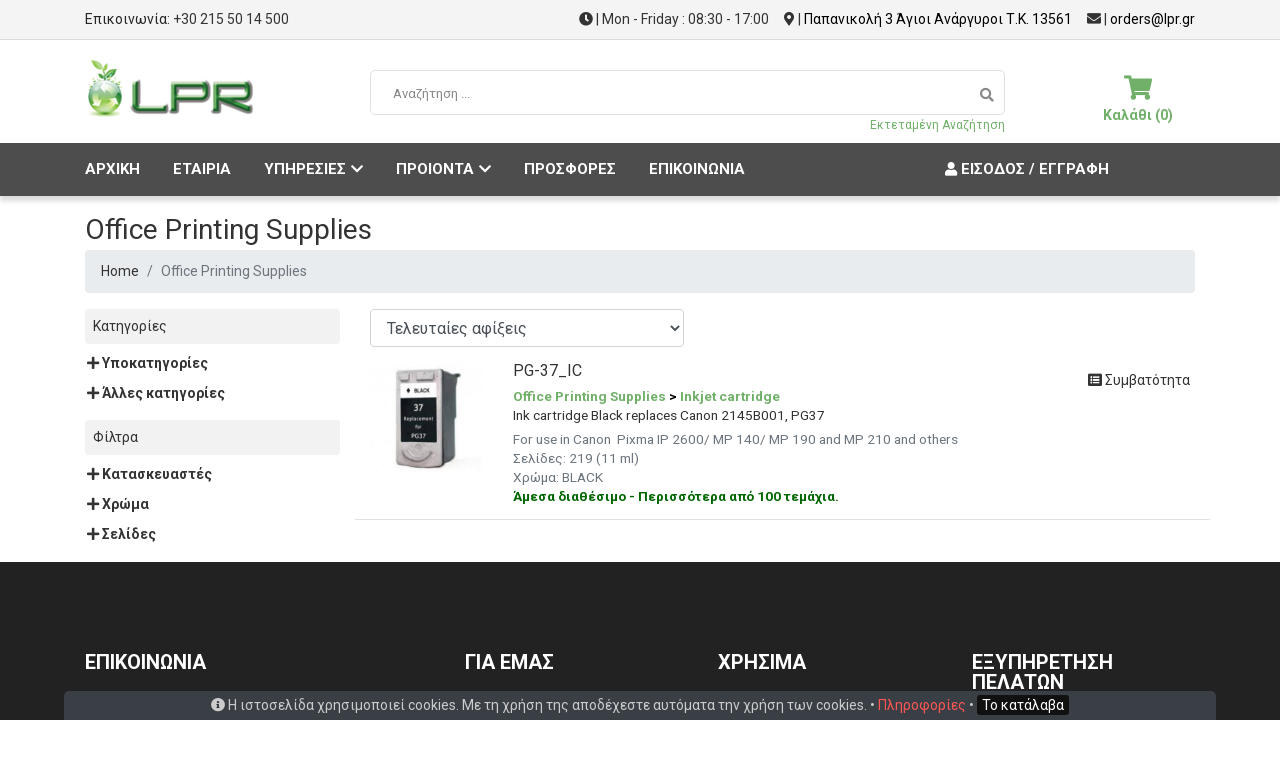

--- FILE ---
content_type: text/html; charset=UTF-8
request_url: https://www.lpr.gr/ell/categories/Office-Printing-Supplies/all/219/1
body_size: 11935
content:
<!DOCTYPE html>
<html lang="el">


<head>
	<script>var qazy = {};

qazy.qazy_image = "[data-uri]";


qazy.view_elements = [];

qazy.reveal = function(){
	for(var count = 0; count < qazy.view_elements.length; count++)
	{
		var offsetParentTop = 0;
		var temp = qazy.view_elements[count];
		do
		{
			if(!isNaN(temp.offsetTop))
			{
				offsetParentTop += temp.offsetTop;
			}
		}while(temp = temp.offsetParent)

		var pageYOffset = window.pageYOffset;
		var viewportHeight = window.innerHeight;

		var offsetParentLeft = 0;
		var temp = qazy.view_elements[count];
		do
		{
			if(!isNaN(temp.offsetLeft))
			{
				offsetParentLeft += temp.offsetLeft;
			}
		}while(temp = temp.offsetParent);

		var pageXOffset = window.pageXOffset;
		var viewportWidth = window.innerWidth;

		//if(offsetParentTop > pageYOffset && offsetParentTop < pageYOffset + viewportHeight && offsetParentLeft > pageXOffset && offsetParentLeft < pageXOffset + viewportWidth)
		if(offsetParentTop > pageYOffset && offsetParentTop < pageYOffset + viewportHeight)
		{
			qazy.view_elements[count].src = qazy.view_elements[count].getAttribute("data-qazy-src");
			qazy.view_elements[count].srcset = qazy.view_elements[count].getAttribute("data-qazy-srcset");
			/*
			console.log(qazy.view_elements[count].src);
			*/
			qazy.view_elements.splice(count, 1);
			count--;
		}
		else
		{
			/*
			console.log("offsetParentTop" + offsetParentTop + " pageYOffset" + pageYOffset + " viewportHeight" + window.innerHeight);
			var papaki = qazy.view_elements[count].getAttribute("data-qazy-src");
			console.log(papaki);
			*/
		}
	}
};

window.addEventListener("resize", qazy.reveal, false);
window.addEventListener("scroll", qazy.reveal, false);

//responsible for stopping img loading the image from server and also for displaying lazy loading image.
qazy.qazy_list_maker = function(){
	var elements = document.querySelectorAll("img[data-qazy][data-qazy='true']");

	for(var count = 0; count < elements.length; count++)
	{
		qazy.view_elements.push(elements[count]);
		elements[count].setAttribute("data-qazy", "false");

		var source_url = elements[count].src;
		var source_url_set = elements[count].srcset;
		elements[count].setAttribute("data-qazy-src", source_url);
		elements[count].setAttribute("data-qazy-srcset", source_url_set);
		/*
		console.log(source_url);
		*/
		elements[count].src = elements[count].getAttribute("data-qazy-placeholder") || qazy.qazy_image;
		elements[count].srcset = '';
	}
};

qazy.intervalObject = setInterval(function(){
	qazy.qazy_list_maker();
}, 50);

window.addEventListener("load", function() {
	clearInterval(qazy.intervalObject);
	qazy.qazy_list_maker();
	qazy.reveal();
}, false);
</script>

    <meta charset="utf-8">
    <meta http-equiv="X-UA-Compatible" content="IE=edge">
    <meta name="viewport" content="width=device-width, initial-scale=1">

	<title>Office Printing Supplies - Σελίδα 1 - lpr.gr</title>
	
        <base href="https://www.lpr.gr/" />
        <script type="text/javascript">var sitewww = 'https://www.lpr.gr/'</script>
    
	<meta http-equiv="expires" content="0">
<meta name="resource-type" content="document">
<meta name="distribution" content="global">
<meta name="author" content="lpr.gr">
<meta name="description" content="Εισάγουμε και προμηθεύουμε τους πελάτες μας με τις πρώτες ύλες που χρειάζονται για την ανακατασκευή των αναλωσίμων εκτυπωτών , <<printer cartridges>>. Η τεχνογνωσία και η μακρόχρονη εμπειρία μας αλλά και η συνεχής αναζήτηση νέων συνεργατών παγκοσμίως εξασφαλίζουν στους πελάτες μας τις ανταγωνιστικότερες τιμές της αγοράς . - Σελίδα 1">
<meta name="robots" content="index, follow">
<meta name="revisit-after" content="1 days">
<meta name="rating" content="general">
<meta name="twitter:card" content="summary">
<meta property="og:description" content="Εισάγουμε και προμηθεύουμε τους πελάτες μας με τις πρώτες ύλες που χρειάζονται για την ανακατασκευή των αναλωσίμων εκτυπωτών , <<printer cartridges>>. Η τεχνογνωσία και η μακρόχρονη εμπειρία μας αλλά και η συνεχής αναζήτηση νέων συνεργατών παγκοσμίως εξασφαλίζουν στους πελάτες μας τις ανταγωνιστικότερες τιμές της αγοράς . - Σελίδα 1"/>
<meta name="twitter:description" content="Εισάγουμε και προμηθεύουμε τους πελάτες μας με τις πρώτες ύλες που χρειάζονται για την ανακατασκευή των αναλωσίμων εκτυπωτών , <<printer cartridges>>. Η τεχνογνωσία και η μακρόχρονη εμπειρία μας αλλά και η συνεχής αναζήτηση νέων συνεργατών παγκοσμίως εξασφαλίζουν στους πελάτες μας τις ανταγωνιστικότερες τιμές της αγοράς . - Σελίδα 1">
<meta property="og:title" content="Office Printing Supplies - Σελίδα 1"/>
<meta name="twitter:title" content="Office Printing Supplies - Σελίδα 1">
<meta property="og:url" content="https://www.lpr.gr/ell/categories/Office-Printing-Supplies/all/219/1"/>
<meta property="og:image" content="https://www.lpr.gr/images/like_img.jpg"/>
<meta name="twitter:image" content="https://www.lpr.gr/images/like_img.jpg"/>
<link rel="canonical" href="https://www.lpr.gr/ell/categories/Office-Printing-Supplies" />



    <link rel="stylesheet" type="text/css" media="screen" href="template/css/plugins.min.css">
    <link rel="stylesheet" type="text/css" media="screen" href="template/css/main.css">
    <link rel="shortcut icon" type="image/x-icon" href="template/image/icon.jpg">

	
	
            <script>
            var cms_gtag_events = false;
            </script>
        
	
	
            <script>
            var cms_fbpixel_events = false;
            </script>
    


</head>
<body id="home" class="wide">
	
            <script async src="https://www.googletagmanager.com/gtag/js?id=UA-197945852-1"></script>
            <script>
            window.dataLayer = window.dataLayer || [];
            function gtag(){dataLayer.push(arguments);}
            gtag('js', new Date());
            gtag('config', 'UA-197945852-1');
            </script>
        


    <!-- Begin JB's Body Wrapper Area -->
    <div class="wrapper">
        <!-- Begin Loading Area -->
        <div class="loading">
            <div class="text-center middle">
                <div class="lds-ellipsis">
                    <div></div>
                    <div></div>
                    <div></div>
                    <div></div>
                </div>
            </div>
        </div>
        <!-- Loading Area End Here -->

        <!-- Begin JB's Header Area -->
        <header>
            <!-- Begin Header Top Area -->
            <div class="header-top_area bg--white_smoke">
                <div class="container">
                    <div class="row">
                        <!-- Begin Header Information Area -->
                        <div class="col-lg-3 col-md-6 col-sm-4">
                            <div class="header-info_area">
                                <span>Επικοινωνία:&#160;<a href="tel:+302155014500">+30 215 50 14 500</a>
&#160;</span>
                            </div>
                        </div>
                        <!-- Header Information Area End Here -->
                        <!-- Begin Header Top Right Area -->
                        <div class="col-lg-9 col-md-6 col-sm-8">
                            <div class="ht-right">
                                <div class="ht-menu">
                                    <ul>
									   <li><i class="fa fa-clock"></i> | Mon - Friday : 08:30 - 17:00</li>
									   <li><i class="fas fa-map-marker-alt"></i> | <a href="https://www.google.gr/maps/place/LPR/@38.0300998,23.7169161,19z/data=!4m5!3m4!1s0x14a1bdb93d959549:0x7f63e60e919e41e1!8m2!3d38.0299232!4d23.7166782?hl=el" target="_blank">Παπανικολή 3 Άγιοι Ανάργυροι Τ.Κ. 13561</a></li>
                                       <li><i class="fa fa-envelope"></i> | <a href="mailto:orders@lpr.gr">orders@lpr.gr</a></li>
                                    </ul>
                                </div>
                            </div>
                        </div>
                        <!-- Header Top Right Area End Here -->
                    </div>
                </div>
            </div>
            <!-- Header Top Area End Here -->
            <!-- Begin Header Middle Area -->
            <div class="header-middle_area">
                <div class="container">
                    <div class="row">
                        <!-- Begin Header Middle Logo Area -->
                        <div class="col-lg-3 col-md-4 col-sm-6 col-6">
                            <div class="hm-logo">
                                <a href="https://www.lpr.gr/">
                                    <img src="template/image/menu/logo/logo.png" alt="lpr.gr">
                                </a>
                            </div>
                        </div>
                        <!-- Header Middle Logo Area End Here -->
                        <!-- Begin Header Search Area -->
                        <div class="col-xl-7 col-lg-6 col-md-5 col-12 _d-none _d-lg-block order-3 order-md-2">
                            <div class="header-search_area header-search_area-2">
                                <form action="search.php" method="get" class="header-search_box">
                                    <input class="jb-search_input" type="text" placeholder="Αναζήτηση ..." name="searchstr" autocomplete="off">
                                    <button class="jb-search_btn" type="submit"><i class="fa fa-search"></i></button>
                                </form>
                            </div>
							<div class="text-right header-search-link"><a href="advanced_search.php">Εκτεταμένη Αναζήτηση</a></div>
                        </div>
                        <!-- Header Search Area End Herer -->
                        <!-- Begin JB's Category Menu Area -->

                        <!-- JB's Category Menu Area End Here -->
                        <!-- Begin Header Middle Minicart Area -->
                        <div class="col-lg-2 col-md-3 col-sm-6 col-6 order-1 order-md-3">
                            <div class="hm-minicart_area mr-3 mr-sm-3  mr-md-5 mr-lg-0">
								
                               <ul>
                                    <li>
                                        <a href="order_step1.php" class="minicart-a">
                                            <div class="minicart-icon">
                                                <i class="fa fa-shopping-cart"></i>
                                            </div>
                                            <div class="minicart-text">
												<span>Καλάθι (0) </span>
											</div>
                                        </a>

                                        <ul class="minicart-body">


                                            <li>
                                                <div class="price_content">
                                                    <div class="cart-subtotals">
                                                        <div class="products subtotal-list">
                                                            <span class="label">Σύνολο παραγγελίας</span>
                                                            <span class="value">0&euro;</span>
                                                        </div>

                                                    </div>
                                                    <div class="minicart-button">
                                                        <a class="jb-btn jb-btn_fullwidth" href="order_step1.php">Καλάθι αγορών</a>
                                                    </div>
                                                </div>
                                            </li>
                                        </ul>
                                    </li>
                                </ul>


                            </div>
                            <!-- Begin JB's Offcanvas Area -->
                            <a href="#" class="menu-btn color--white">
                                <i class="fa fa-bars"></i>
                            </a>
                            <!-- JB's Offcanvas Area End Here -->
                        </div>
                        <!-- Header Middle Minicart Area End Here -->
                    </div>
                </div>
            </div>
            <!-- Header Middle Area End Here -->
            <!-- Begin Header Bottom Area -->
            <div class="header-bottom_area d-none d-lg-block">
                <div class="container">
                    <div class="row">
                        <!-- Begin JB's Category Menu Area -->

                        <!-- JB's Category Menu Area End Here -->
                        <!-- Begin Header Middle Menu Area -->
                        <div class="col-lg-9 position-static d-none d-lg-block">
                            <div class="hm-menu hm-menu-2">
                                <nav>
                                    <ul>
                                        <li class="dropdown-holder"><a href="https://www.lpr.gr/">ΑΡΧΙΚΗ</a>

                                        </li>
                                        <li class="megamenu-holder"><a href="ell/infopage/3">ΕΤΑΙΡΙΑ</a>

                                        </li>
                                        <li class="megamenu-holder"><a href="#">ΥΠΗΡΕΣΙΕΣ<i class="fa fa-chevron-down"></i></a>
                                            <ul class="hm-megamenu" style="justify-content: left;">
												<li class="w-100-"><a href="ell/infopage/16">MPS INSIGHT</a></li>
												<li class="w-100-"><a href="ell/infopage/17">MyQ X</a></li>
												<li class="w-100-"><a href="ell/infopage/18">OPWINI</a></li>
                                            </ul>
                                        </li>

                                        <li class="megamenu-holder"><a href="#">ΠΡΟΙΟΝΤΑ<i class="fa fa-chevron-down"></i></a>
                                            <ul class="hm-megamenu">
												
                                                <li>
                                                    <ul>
                                                        
                                                        <li><a href="ell/categories/Printer-Copier-Spare-Parts">Printer & Copier Spare Parts</a></li>
		    
                                                        <li><a href="ell/categories/Paper">Paper</a></li>
		    
                                                    </ul>
                                                </li>
		
                                                <li>
                                                    <ul>
                                                        
                                                        <li><a href="ell/categories/Office-Printing-Supplies">Office Printing Supplies</a></li>
		    
                                                        <li><a href="ell/categories/Solutions">Solutions</a></li>
		    
                                                    </ul>
                                                </li>
		
                                                <li>
                                                    <ul>
                                                        
                                                        <li><a href="ell/categories/Cartridge-Parts-for-Re">Cartridge Parts</a></li>
		    
                                                        <li><a href="ell/categories/Batteri">Batteries</a></li>
		    
                                                    </ul>
                                                </li>
		
                                                <li>
                                                    <ul>
                                                        
                                                        <li><a href="ell/categories/Printers">Printers</a></li>
		    
                                                    </ul>
                                                </li>
		
                                            </ul>
                                        </li>
                                        <li><a href="ell/offers/">ΠΡΟΣΦΟΡΕΣ</a>

                                        </li>
                                        <li><a href="ell/contact/">ΕΠΙΚΟΙΝΩΝΙΑ</a></li>

                                    </ul>
                                </nav>
                            </div>
                        </div>
                        <!-- Header Middle Menu Area End Here -->
                        <!-- Begin Header Contact Information Area -->
                        <div class="col-lg-3">
							<div class="hm-menu hm-menu-2">
                                <nav>
                                    <ul>
                                        <li class="megamenu-holder"><a href="https://www.lpr.gr/"><i class="fa fa-user"></i> Είσοδος / Εγγραφή</a>
											<ul class="hm-megamenu">
												<li class="w-100">
													




											<div><a class="d-block py-1" href="login_page.php"><i class="fa fa-angle-right"></i> Σύνδεση</a></div>
											<div><a class="d-block py-1" href="register.php"><i class="fa fa-angle-right"></i> Εγγραφή</a></div>



												</li>
											</ul>
                                        </li>
                                    </ul>
                                </nav>
                            </div>
                        </div>
                        <!-- Header Contact Information Area End Here -->
                    </div>
                </div>
            </div>
            <!-- Header Bottom Area End Here -->
            <!-- Begin JB's Offcanvas Area -->
            <div class="offcanvas-menu-wrapper" id="offcanvasMenu">
                <div class="offcanvas-menu-inner">
                    <div class="container">
                        <a href="#" class="btn-close"><i class="fa fa-times"></i></a>
                        <!-- Begin Offcanvas Search Area -->


                        <!-- Begin Offcanvas Navigation Area -->
                        <nav class="offcanvas-navigation">
                            <ul class="offcanvas-menu">
                                <li class="menu-item-has-children active"><a href="https://www.lpr.gr/"><span class="mm-text">ΑΡΧΙΚΗ</span></a>

                                </li>
                                <li class="menu-item-has-children">
                                    <a href="ell/infopage/3">
                                        <span class="mm-text">ΕΤΑΙΡΙΑ</span>
                                    </a>

                                </li>


                                <li class="menu-item-has-children">
                                    <a href="#">
                                        <span class="mm-text">ΥΠΗΡΕΣΙΕΣ</span>
                                    </a>
                                    <ul class="sub-menu">
										<li class=""><a href="ell/infopage/16">MPS INSIGHT</a></li>
										<li class=""><a href="ell/infopage/17">MyQ X</a></li>
										<li class=""><a href="ell/infopage/18">OPWINI</a></li>
                                    </ul>
                                </li>

                                <li class="menu-item-has-children">
                                    <a href="#">
                                        <span class="mm-text">ΠΡΟΙΟΝΤΑ</span>
                                    </a>
                                    <ul class="sub-menu">
										
                                                        <li><a href="ell/categories/Printer-Copier-Spare-Parts">Printer & Copier Spare Parts</a></li>
		    
                                                        <li><a href="ell/categories/Office-Printing-Supplies">Office Printing Supplies</a></li>
		    
                                                        <li><a href="ell/categories/Cartridge-Parts-for-Re">Cartridge Parts</a></li>
		    
                                                        <li><a href="ell/categories/Printers">Printers</a></li>
		    
                                                        <li><a href="ell/categories/Paper">Paper</a></li>
		    
                                                        <li><a href="ell/categories/Solutions">Solutions</a></li>
		    
                                                        <li><a href="ell/categories/Batteri">Batteries</a></li>
		    
                                    </ul>
                                </li>
                                <li class="menu-item-has-children">
                                    <a href="#">
                                        <span class="mm-text">ΠΡΟΣΦΟΡΕΣ</span>
                                    </a>

                                </li>
								 <li class="menu-item-has-children">
                                    <a href="ell/contact/">
                                        <span class="mm-text">ΕΠΙΚΟΙΝΩΝΙΑ</span>
                                    </a>

                                </li>
                            </ul>
                        </nav>
                        <!-- Offcanvas Navigation Area End Here -->
                        <!-- Begin Header Top Offcanvas Navigation Area -->
                        <nav class="offcanvas-navigation ht-offcanvas_navigation">
                            <!-- <ul class="offcanvas-menu"> -->
                                <!-- <li class="menu-item active"><a href="login_page.php"><span class="mm-text"><i class="fa fa-user"></i> Είσοδος / Εγγραφή</span></a> -->

                                <!-- </li> -->



                            <ul class="offcanvas-menu">
                                <li class="menu-item-has-children active"><a href="javascript:void(0)"><span class="mm-text"><i class="fa fa-user"></i> Είσοδος / Εγγραφή</span></a>
                                    <ul class="sub-menu">
										




											<div><a class="d-block py-1" href="login_page.php"><i class="fa fa-angle-right"></i> Σύνδεση</a></div>
											<div><a class="d-block py-1" href="register.php"><i class="fa fa-angle-right"></i> Εγγραφή</a></div>



                                        <!-- <li> -->

                                        <!-- </li> -->
                                        <li>
                                            <a href="login-register.html.htm">
                                                <span class="mm-text">Είσοδος | Εγγραφή</span>
                                            </a>
                                        </li>
                                    </ul>
                                </li>


                            </ul>

                            <!-- </ul> -->
                        </nav>
                        <!-- Header Top Offcanvas Navigation Area End Here -->
                    </div>
                </div>
            </div>
            <!-- JB's Offcanvas Area End Here -->
        </header>

		<div class="container">
			<div class="row">
				<div class="col-12" id="lpr-sres">

				</div>
			</div>
		</div>

		<div id="thecontent">

	<!-- BREADCRUMBS -->
    <section class="page-section breadcrumbs">
        <div class="container">
			<div class="row">
				<div class="col-12">
					<h1 class="mb-1 mt-3 h3">Office Printing Supplies</h1>
					<ul class="breadcrumb">
						<li class="breadcrumb-item"><a href="https://www.lpr.gr/">Home</a></li>
						
						<li class="breadcrumb-item active">Office Printing Supplies</li>
					</ul>
				</div>
			</div>
        </div>
    </section>
    <!-- /BREADCRUMBS -->

        <!-- PAGE SECTION WITH SIDEBAR -->
        <section class="page-section with-sidebar no-padding-top">
            <div class="container">
                <div class="row">
					<div class="category-img container">
						
					</div>

					
					

					<!-- sidebar -->
                    <aside class="sidebar col-12 col-md-3">

						
						<div class="block block-layered-nav">
							<div class="block-title cat-filter-title">
								Κατηγορίες
							</div>
							<div class="block-content toggle-content other-cats-menu">
								<dl id="narrow-by-list">


									<dt class="odd cat-menu-group-toggle"><i class="fa fa-plus"></i> Υποκατηγορίες</dt>
									<dd class="odd cat-menu-group-container d-none ">
										<ol>

											<li>
												<a href="ell/categories/WANAX-Remanufactured-toner-cartridge">WANAX Remanufactured toner cartridge</a>
											</li>

											<li>
												<a href="ell/categories/WANAX-Compatible-toner-cartridge">WANAX Compatible toner cartridge</a>
											</li>

											<li>
												<a href="ell/categories/WANAX-Remanufactured-drum-unit-cartridge">WANAX Remanufactured drum unit cartridge</a>
											</li>

											<li>
												<a href="ell/categories/WANAX-Compatible-drum-unit-cartridge">WANAX Compatible drum unit cartridge</a>
											</li>

											<li>
												<a href="ell/categories/LPR-Remanufactured-toner-cartridge">LPR Remanufactured toner cartridge</a>
											</li>

											<li>
												<a href="ell/categories/Compatible-toner-cartridge">Compatible toner cartridge</a>
											</li>

											<li>
												<a href="ell/categories/Compatible-drum-unit-cartridge">Compatible drum unit cartridge</a>
											</li>

											<li>
												<a href="ell/categories/Remanufactured-toner-cartridge">Remanufactured toner cartridge</a>
											</li>

											<li>
												<a href="ell/categories/Remanufactured-drum-unit-cartridge">Remanufactured drum unit cartridge</a>
											</li>

											<li>
												<a href="ell/categories/OEM-Toner-Cartridges">OEM Toner Cartridges</a>
											</li>

											<li>
												<a href="ell/categories/OEM-drum-unit-cartridge">OEM drum unit cartridge</a>
											</li>

											<li>
												<a href="ell/categories/Inkjet-cartridge">Inkjet cartridge</a>
											</li>

											<li>
												<a href="ell/categories/Ribbon">Ribbon</a>
											</li>

											<li>
												<a href="ell/categories/TTR">TTR</a>
											</li>

											<li>
												<a href="ell/categories/Solid-ink">Solid ink</a>
											</li>


										</ol>
									</dd>

									<dt class="odd cat-menu-group-toggle"><i class="fa fa-plus"></i> Άλλες κατηγορίες</dt>
									<dd class="odd cat-menu-group-container d-none ">
										<ol>

											<li>
												<a href="ell/categories/Printer-Copier-Spare-Parts">Printer & Copier Spare Parts</a>
											</li>

											<li>
												<a href="ell/categories/Office-Printing-Supplies">Office Printing Supplies</a>
											</li>

											<li>
												<a href="ell/categories/Cartridge-Parts-for-Re">Cartridge Parts</a>
											</li>

											<li>
												<a href="ell/categories/Printers">Printers</a>
											</li>

											<li>
												<a href="ell/categories/Paper">Paper</a>
											</li>

											<li>
												<a href="ell/categories/Solutions">Solutions</a>
											</li>

											<li>
												<a href="ell/categories/Batteri">Batteries</a>
											</li>


										</ol>
									</dd>



								</dl>
							</div>
						</div>

						

						<div class="block block-layered-nav">
							<div class="block-title cat-filter-title">
								Φίλτρα
							</div>
							<div class="block-content toggle-content">
								<dl id="narrow-by-list">


									<dt class="odd filter-group-toggle"><i class="fa fa-plus"></i> Κατασκευαστές</dt>
									<dd class="odd filter-group-container d-none">
										<ol>

											<li>
												<a href="https://www.lpr.gr/ell/categories/Office-Printing-Supplies/Canon/219/1">Canon</a>
												<span class="fcount">(1)</span>
											</li>


										</ol>
									</dd>

									<dt class="odd filter-group-toggle"><i class="fa fa-plus"></i> Χρώμα</dt>
									<dd class="odd filter-group-container d-none">
										<ol>

											<li>
												<a href="https://www.lpr.gr/ell/categories/Office-Printing-Supplies/all/219_Black/1">Black</a>
												<span class="fcount">(1)</span>
											</li>


										</ol>
									</dd>

									<dt class="odd filter-group-toggle"><i class="fa fa-plus"></i> Σελίδες</dt>
									<dd class="odd filter-group-container d-none">
										<ol>

											<li>
												<a href="https://www.lpr.gr/ell/categories/Office-Printing-Supplies/1"><i class="fa fa-check"></i> 219</a>
												<span class="fcount">(1)</span>
											</li>


										</ol>
									</dd>



								</dl>
							</div>
						</div>



                    </aside>
                    <!-- /sidebar -->

                    <!-- content -->
                    <section class="content col-12 col-md-9">
						<div class="row shop-sorting mb-3">
                            <div class="col-12">
                                <form class="form-inline" name="ordForm" method="post" action="https://www.lpr.gr/ell/categories/Office-Printing-Supplies/all/219/1">
                                    <div class="form-group selectpicker-wrapper">
                                        <select class="selectpicker input-price form-control" data-live-search="false" data-width="100%" data-toggle="tooltip_" title="Ταξινόμηση προϊόντων: " name="ord" onChange="javascript:document.ordForm.submit()">
                                            <option value="default">Τελευταίες αφίξεις</option>
                                            <option value="1">φθηνότερο &rsaquo; ακριβότερο</option>
                                            <option value="2">ακριβότερο &rsaquo; φθηνότερο</option>

                                            <option value="3">Τελευταίες αφίξεις (Διαθέσιμα)</option>
                                            <option value="4">φθηνότερο &rsaquo; ακριβότερο (Διαθέσιμα)</option>
                                            <option value="5">ακριβότερο &rsaquo; φθηνότερο (Διαθέσιμα)</option>
                                        </select>
                                    </div>
                                </form>

                            </div>
                        </div>

						

                        <div class="row thumbnails products">
							
							<div class="col-12 product-list-item pb-2 mb-2 border-bottom">
								<div class="row">

									<div class="images-container col-12 col-sm-4 col-md-3 col-lg-2">
										<a class="product-image" href="ell/product/Ink-cartridge-Black-replaces-Canon-2145B001-PG37">
											<img src="products_img/tcache/thumb_prod5048__280x357_1591260942_0_37_4486.jpg" border="0" alt="Ink cartridge Black replaces Canon 2145B001, PG37" class="img-responsive lazyload" data-qazy="true" sizes="(max-width: 480px) 100vw, (max-width: 767px) 50vw, (max-width: 991px) 33vw, 263px" srcset="https://www.lpr.gr/products_img/tcache/thumb_prod5048__300x300_1591260942_0_37_4486.jpg 300w, https://www.lpr.gr/products_img/tcache/thumb_prod5048__500x500_1591260942_0_37_4486.jpg 500w, https://www.lpr.gr/products_img/tcache/thumb_prod5048__700x700_1591260942_0_37_4486.jpg 700w, https://www.lpr.gr/products_img/tcache/thumb_prod5048__800x800_1591260942_0_37_4486.jpg 800w" />
										</a>
									</div>

									<div class="product-info col-12 col-sm-4 col-md-6 col-lg-8">

										<h2 class="product-name">
											<a href="ell/product/Ink-cartridge-Black-replaces-Canon-2145B001-PG37">PG-37_IC</a>
										</h2>

										<div class="acatpath"><a href="ell/categories/Office-Printing-Supplies">Office Printing Supplies</a> &gt; <a href="ell/categories/Inkjet-cartridge">Inkjet cartridge</a></div>
										<div class="ampn">Ink cartridge Black replaces Canon 2145B001, PG37</div>
										<div class="product-description text-muted"><p>For use in&#160;Canon&#160; Pixma IP 2600/ MP 140/ MP 190 and MP 210 and others</p>
<p>Σελίδες: 219 (11 ml)</p>
<p>Χρώμα: BLACK</p></div>
										<div class="aavailability av-green">Άμεσα διαθέσιμο - Περισσότερα από 100 τεμάχια.</div>


									</div>

									<div class="images-container col-12 col-sm-4 col-md-3 col-lg-2 text-center">

												<div class="price-box">
													<span class="regular-price">
														
													</span>
												</div>


												<div class="actions-no hover-box mt-2 mb-2">
													<div class="actions">

													</div>
												</div>

												<div class="product-compatibility">
													<a href="javascript:void(0);" data-pid="1617030995"><i class="fa fa-list-alt"></i> Συμβατότητα</a>
												</div>

									</div>
								</div>
							</div>

                        </div>

                        <!-- Pagination -->
                        <div class="pagination-wrapper">
                            <ul class="pagination">
								
                            </ul>
                        </div>
                        <!-- /Pagination -->

                    </section>
                    <!-- /content -->



                </div>
            </div>
        </section>
        <!-- /PAGE SECTION WITH SIDEBAR -->


		</div> <!-- thecontent -->

        <!-- Begin JB's Footer Area -->
        <div class="jb-footer_area">
            <!-- Begin JB's Footer Top Area -->

            <!-- JB's Footer Top Area End Here -->
            <!-- Begin JB's Footer Middle Area -->
            <div class="footer-middle_area bg--nero">
                <div class="container">
                    <div class="row">
                        <!-- Begin Footer Widgets Information Area -->
                        <div class="col-lg-4">
                            <div class="footer-widgets_info">

								<div class="footer-widgets_title">
									<h5>ΕΠΙΚΟΙΝΩΝΙΑ</h5>
								</div>

                                <div class="widgets-essential_stuff">
                                    <ul>
                                        <li class="jb-address"><span>Διεύθυνση:</span> <a href="https://www.google.gr/maps/place/LPR/@38.0300998,23.7169161,19z/data=!4m5!3m4!1s0x14a1bdb93d959549:0x7f63e60e919e41e1!8m2!3d38.0299232!4d23.7166782?hl=el" target="_blank">Παπανικολή 3 Άγιοι Ανάργυροι Τ.Κ. 13561 Αθήνα</a> <a href="https://www.google.gr/maps/place/%CE%97%CF%81.+%CE%A0%CE%BF%CE%BB%CF%85%CF%84%CE%B5%CF%87%CE%BD%CE%B5%CE%AF%CE%BF%CF%85+39,+%CE%86%CE%B3%CE%B9%CE%BF%CE%B9+%CE%91%CE%BD%CE%AC%CF%81%CE%B3%CF%85%CF%81%CE%BF%CE%B9+135+61/@38.0303732,23.7148914,17z/data=!3m1!4b1!4m5!3m4!1s0x14a1a2fde80d234d:0xafaeadbf337e3af4!8m2!3d38.0303732!4d23.7170801?hl=el" target="_blank">(Είσοδος από Λ. Ηρώων Πολυτεχνείου 37)</a></li>
                                        <li class="jb-email"><span>Mail us:</span> <a href="mailto:orders@lpr.gr">orders@lpr.gr</a></li>
                                        <li class="jb-phone"><span>Τηλ.:</span> <a href="tel:+302109713733">+30 215 50 14 500 </a>
&#160;
<a href="tel:+302109713733">+30 210 97 13 733</a></li>
                                    </ul>
                                </div>
                                <div class="jb-social_link">
                                    <ul>
                                        <li class="facebook">
                                            <a href="https://www.facebook.com" data-toggle="tooltip" target="_blank" title="Facebook">
                                                <i class="fab fa-facebook"></i>
                                            </a>
                                        </li>
                                        <li class="twitter">
                                            <a href="https://twitter.com" data-toggle="tooltip" target="_blank" title="Twitter">
                                                <i class="fab fa-twitter-square"></i>
                                            </a>
                                        </li>
                                        <li class="youtube">
                                            <a href="https://www.youtube.com" data-toggle="tooltip" target="_blank" title="Youtube">
                                                <i class="fab fa-youtube"></i>
                                            </a>
                                        </li>



                                    </ul>
                                </div>
                            </div>
                        </div>
                        <!-- Footer Widgets Information Area End Here -->
                        <!-- Begin Footer Widgets With Banner Area -->
                        <div class="col-lg-8">
                            <div class="footer-widgets-with_banner">

                                <div class="row">
                                    <div class="col-lg-4 col-md-4 col-sm-6">
                                        <div class="footer-widgets_title">
                                            <h5>ΓΙΑ ΕΜΑΣ</h5>
                                        </div>
                                        <div class="footer-widgets">
                                            <ul>
												<li><a href="ell/infopage/3">Εταιρία</a></li>
												<li><a href="ell/blog">Blog</a></li>
												<li><a href="ell/contact/">Επικοινωνία</a></li>
                                            </ul>
                                        </div>
                                    </div>
                                    <div class="col-lg-4 col-md-4 col-sm-6">
                                        <div class="footer-widgets_title">
                                            <h5>ΧΡΗΣΙΜΑ </h5>
                                        </div>
                                        <div class="footer-widgets">
                                            <ul>
												<li><a href="ell/infopage/5">Τρόποι Παραγγελίας</a></li>
												<li><a href="ell/infopage/6">Τρόποι Πληρωμής</a></li>
												<li><a href="ell/infopage/4">Τρόποι Αποστολής</a></li>
												<li><a href="ell/infopage/12">Εγγύηση - Επιστροφές</a></li>
                                            </ul>
                                        </div>
                                    </div>
                                    <div class="col-lg-4 col-md-4 col-sm-6">
                                        <div class="footer-widgets_title">
                                            <h5>Εξυπηρέτηση Πελατών</h5>
                                        </div>
                                        <div class="footer-widgets">
                                            <ul>
												<li><a href="ell/infopage/10">Βοήθεια</a></li>
												<li><a href="ell/infopage/9">Συχνές Ερωτήσεις</a></li>
												<li><a href="ell/infopage/15">Όροι χρήσης</a></li>
												<li><a href="ell/infopage/14">Προστασία Προσωπικών Δεδομένων</a></li>
												<li><a href="ell/infopage/13">Cookies</a></li>
                                            </ul>
                                        </div>
                                    </div>
                                </div>
                            </div>
                        </div>
                        <!-- Footer Widgets With Banner Area End Here -->
                    </div>
                </div>
            </div>
            <!-- JB's Footer Middle Area End Here -->
            <!-- Begin JB's Footer Bottom Area -->
            <div class="footer-bottom_area bg--night_rider">
                <div class="container">
                    <div class="row">
                        <!-- Begin Copyright Area -->
                        <div class="col-lg-12 col-md-12">
                            <div class="copyright">
                                <span>&copy; 2026, LPR SOLUTIONS. All Rights Reserved.</span>
                            </div>
                        </div>
                        <div class="col-lg-12 col-md-12">
                            <div class="copyright">
								<span>All Toner Cartridges is not affiliated with any OEM manufacturers. All manufacturer names and logos are registered trademarks of their respective owners and are used here for identification purposes only.</span>
                            </div>
                        </div>
                        <!-- Copyright Area End Here -->
                    </div>
                </div>
            </div>
            <!-- JB's Footer Bottom Area End Here -->
        </div>
        <!-- JB's Footer Area End Here -->

    </div>



    <!-- generic popup -->
    <div class="modal fade popup-msg" id="popup-msg" tabindex="-1" role="dialog" aria-hidden="true">
        <div class="modal-dialog">
            <div class="modal-content">
                <div class="modal-header">
                    <button type="button" class="close" data-dismiss="modal"><span aria-hidden="true">&times;</span><span class="sr-only">Close</span></button>
                    <h4 class="modal-title">&nbsp;</h4>
                </div>
                <div class="modal-body">

                </div>
            </div>
        </div>
    </div>
    <!-- /generic popup -->

    <!-- alert popup -->
    <div class="modal fade popup-msg2" id="popup-msg2" tabindex="-1" role="dialog" aria-hidden="true">
        <div class="modal-dialog">
            <div class="modal-content">
                <div class="modal-body">
                    <button type="button" class="close" data-dismiss="modal"><span aria-hidden="true">&times;</span><span class="sr-only">Close</span></button>
					<div></div>
                </div>
            </div>
        </div>
    </div>
    <!-- /generic popup -->

	<div class="d-none" id="lpr-search-results"></div>




		<div id="cookieNotice"><i class="fa fa-info-circle"></i> Η ιστοσελίδα χρησιμοποιεί cookies. Με τη χρήση της αποδέχεστε αυτόματα την χρήση των cookies. &bull; <a href="ell/infopage/13">Πληροφορίες</a> &bull; <span>Το κατάλαβα</span></div>
	

    <script>
    var entry_alert_img_src = "";
    var entry_alert_ahref = "";
    </script>
    

    <script>
    var exit_alert_img_src = "";
    var exit_alert_ahref = "";
    </script>
    





    <!-- JB's Body Wrapper Area End Here -->
    <script src="template/js/plugins.min.js"></script>
    <script src="template/js/ajax-mail.js"></script>
    <script src="template/js/main.js"></script>




	<script src="js/jquery.cookie.js"></script>
	<!-- <script src="js/jquery-ui.min.js"></script> -->
	<script src="js/cmsfuncs.js"></script>
	<link href="css/cmsstyles.css" rel="stylesheet">


</body>
</html>


--- FILE ---
content_type: text/css
request_url: https://www.lpr.gr/template/css/main.css
body_size: 23530
content:
/******************************

INDEX:

    00 - Base - Typography
    01 - Base - Variables
    02 - Base - Mixins

    03 - Utilities - Helper
    04 - Utilities - Color

    10 - Components - Button
    11 - Components - Slider
    12 - Components - Banner
    13 - Components - Shipping
    14 - Components - Product Tab
    15 - Components - Special Product
    16 - Components - List Product
    17 - Components - Brand
    18 - Components - Animation
    19 - Components - Navigation
    20 - Components - Breadcrumb
    21 - Components - Category Product
    22 - Components - Multiple Items Area
    23 - Components - Product Slider
    24 - Components - Modal

    25 - Section - Header
    26 - Section - Footer

    29 - Pages - Shop
    30 - Pages - Single Product
    31 - Pages - Blog
    32 - Pages - My Account
    33 - Pages - Login | Register
    34 - Pages - Wishlist
    35 - Pages - Cart
    36 - Pages - Checkout
    37 - Pages - Compare
    38 - Pages - Contact
    39 - Pages - About Us
    40 - Pages - FAQ
    41 - Pages - 404

******************************/
/*
    Body Text Color:          #333333;
    Heading Color:            #333333;
    Border Color:             #e5e5e5;
    Hover Color:              #71b069;
    Body Font Family:         'Khula', sans-serif;

*/
/*@import url("https://fonts.googleapis.com/css?family=Khula:300,400,600,700,800|Open+Sans:300,300i");*/
@import url('https://fonts.googleapis.com/css?family=Roboto:400,400i,700,700i&display=swap&subset=greek');

/* ---JB's Quantity--- */
/*----------------------------------------*/
/*  00 - Base - Typography
/*----------------------------------------*/
body {
  font-family: "Roboto", sans-serif;
  color: #333333;
  font-size: 14px;
  line-height: 1.4;
}

h1,
h2,
h3,
h4,
h5,
h6 {
  font-family: "Roboto", sans-serif;
  color: #333333;
  line-height: 1;
  font-weight: 700;
}

p {
  /*font-family: "Roboto", sans-serif;*/
  /*color: #333333;*/
  /*font-size: 14px;*/
  /*line-height: 1.4;*/
}

input[type=number]::-webkit-inner-spin-button,
input[type=number]::-webkit-outer-spin-button {
  -webkit-appearance: none;
  margin: 0;
}

input[type=number] {
  -moz-appearance: textfield;
}

input {
  color: #888888;
}

input::-webkit-input-placeholder {
  color: #888888;
}

input:-ms-input-placeholder {
  color: #888888;
}

input::-ms-input-placeholder {
  color: #888888;
}

input::placeholder {
  color: #888888;
}

._keyfocus :focus,
input:not([disabled]):focus,
textarea:not([disabled]):focus,
select:not([disabled]):focus {
  outline: 0;
}

ul {
  margin: 0;
  padding: 0;
  list-style: none;
}

img {
  max-width: 100%;
}

.img-full {
  width: 100%;
  height: 100%;
  overflow: hidden;
  display: block;
}

a,
button {
  transition: all 0.3s ease-in-out;
}

a {
  color: #333333;
}

a:hover {
  color: #71b069 !important;
  text-decoration: none;
}

a:not([href]):not([tabindex]):hover {
  color: #71b069;
}

a,
a:hover,
a:focus,
a:active,
button,
button:focus,
input,
select,
textarea,
.slick-slide {
  outline: none;
}

button {
  cursor: pointer;
  border: none;
  padding: 0;
  outline: none;
  background: transparent;
}

/* ---JB's Default Youtube & Soundcloud Height--- */
.embed-responsive {
  min-height: 220px;
}

@media only screen and (min-width: 992px) and (max-width: 1199px) {
  .embed-responsive {
    min-height: 180px;
  }
}

/*----------------------------------------*/
/*  03 - Utilities - Helper
/*----------------------------------------*/
/* ---JB's Preloader---*/
.loading {
  position: fixed;
  top: 0;
  left: 0;
  height: 100%;
  width: 100%;
  background-color: #000;
  z-index: 9999999999999;
}

.loading .middle {
  position: absolute;
  top: 50%;
  width: 100%;
}

.lds-ellipsis {
  display: inline-block;
  position: relative;
  width: 64px;
  height: 64px;
}

.lds-ellipsis div {
  position: absolute;
  top: 27px;
  width: 11px;
  height: 11px;
  border-radius: 50%;
  background: #fff;
  -webkit-animation-timing-function: cubic-bezier(0, 1, 1, 0);
          animation-timing-function: cubic-bezier(0, 1, 1, 0);
}

.lds-ellipsis div:nth-child(1) {
  left: 6px;
  -webkit-animation: lds-ellipsis1 0.6s infinite;
          animation: lds-ellipsis1 0.6s infinite;
}

.lds-ellipsis div:nth-child(2) {
  left: 6px;
  -webkit-animation: lds-ellipsis2 0.6s infinite;
          animation: lds-ellipsis2 0.6s infinite;
}

.lds-ellipsis div:nth-child(3) {
  left: 26px;
  -webkit-animation: lds-ellipsis2 0.6s infinite;
          animation: lds-ellipsis2 0.6s infinite;
}

.lds-ellipsis div:nth-child(4) {
  left: 45px;
  -webkit-animation: lds-ellipsis3 0.6s infinite;
          animation: lds-ellipsis3 0.6s infinite;
}

@-webkit-keyframes lds-ellipsis1 {
  0% {
    -webkit-transform: scale(0);
            transform: scale(0);
  }
  100% {
    -webkit-transform: scale(1);
            transform: scale(1);
  }
}

@keyframes lds-ellipsis1 {
  0% {
    -webkit-transform: scale(0);
            transform: scale(0);
  }
  100% {
    -webkit-transform: scale(1);
            transform: scale(1);
  }
}

@-webkit-keyframes lds-ellipsis3 {
  0% {
    -webkit-transform: scale(1);
            transform: scale(1);
  }
  100% {
    -webkit-transform: scale(0);
            transform: scale(0);
  }
}

@keyframes lds-ellipsis3 {
  0% {
    -webkit-transform: scale(1);
            transform: scale(1);
  }
  100% {
    -webkit-transform: scale(0);
            transform: scale(0);
  }
}

@-webkit-keyframes lds-ellipsis2 {
  0% {
    -webkit-transform: translate(0, 0);
            transform: translate(0, 0);
  }
  100% {
    -webkit-transform: translate(19px, 0);
            transform: translate(19px, 0);
  }
}

@keyframes lds-ellipsis2 {
  0% {
    -webkit-transform: translate(0, 0);
            transform: translate(0, 0);
  }
  100% {
    -webkit-transform: translate(19px, 0);
            transform: translate(19px, 0);
  }
}

/* ---JB's Product Sticker---*/
.sticker,
.sticker-2 {
  position: absolute;
  top: 0;
  left: 0;
  width: 55px;
  height: 25px;
  line-height: 26px;
  text-align: center;
  background: #71b069;
  color: #ffffff;
  border-radius: 4px;
}

.sticker-2 {
  right: 0;
  left: auto;
}

/* ---JB's Section Area--- */
.jb-section_area {
  background: #ebebeb;
  overflow: hidden;
}

.jb-section_area > .section_title {
  background: #71b069;
  line-height: 60px;
  color: #ffffff;
  padding: 0 30px;
  position: relative;
  display: inline-block;
  margin: 0;
}

@media only screen and (min-width: 992px) and (max-width: 1199px) {
  .jb-section_area > .section_title {
    font-size: 25px;
  }
}

@media only screen and (min-width: 768px) and (max-width: 991px) {
  .jb-section_area > .section_title {
    font-size: 20px;
    padding: 0 15px;
  }
}

@media (max-width: 479px) {
  .jb-section_area > .section_title {
    width: 100%;
  }
}

.jb-section_area > .section_title:before {
  background: transparent linear-gradient(110deg, #71b069 50%, #ebebeb 50%) repeat scroll 0 0;
  content: "";
  display: block;
  height: 70px;
  right: -25px;
  position: absolute;
  top: 0;
  width: 35px;
  z-index: 1;
}

@media (max-width: 767px) {
  .jb-section_area > .section_title:before {
    height: 64px;
  }
}

@media (max-width: 479px) {
  .jb-section_area > .section_title:before {
    display: none;
  }
}

.jb-section_area > .section_title > span {
  display: inline-block;
}

@media only screen and (min-width: 768px) and (max-width: 991px) {
  .jb-section_area > .section_title > span {
    font-size: 16px;
  }
}

@media (max-width: 479px) {
  .jb-section_area > .section_title > span {
    font-size: 18px;
  }
}

.jb-section_area > .section_title > span:before {
  display: inline-block;
  content: "\f1da";
  font-family: "Font Awesome 5 Free";
  font-size: 28px;
  font-weight: 900;
  line-height: 60px;
  margin-right: 10px;
  color: #ffffff;
}

@media only screen and (min-width: 992px) and (max-width: 1199px) {
  .jb-section_area > .section_title > span:before {
    font-size: 25px;
  }
}

@media only screen and (min-width: 768px) and (max-width: 991px) {
  .jb-section_area > .section_title > span:before {
    font-size: 16px;
  }
}

@media (max-width: 479px) {
  .jb-section_area > .section_title > span:before {
    font-size: 18px;
  }
}

.jb-section_area > .short_desc {
  display: inline-block;
  font-size: 20px;
  line-height: 1;
  margin-left: 40px;
  margin-bottom: 0;
}

@media only screen and (min-width: 992px) and (max-width: 1199px) {
  .jb-section_area > .short_desc {
    font-size: 18px;
  }
}

@media only screen and (min-width: 768px) and (max-width: 991px) {
  .jb-section_area > .short_desc {
    font-size: 15px;
    line-height: 24px;
    margin-left: 30px;
  }
}

@media (max-width: 767px) {
  .jb-section_area > .short_desc {
    padding: 20px 0 18px;
    font-size: 16px;
  }
}

@media (max-width: 479px) {
  .jb-section_area > .short_desc {
    padding: 10px 0 8px;
    display: block;
    white-space: nowrap;
    text-overflow: ellipsis;
    overflow: hidden;
    margin-left: 8px;
  }
}

/* ---JB's Section Title Two--- */
.section_title-2 {
  border-bottom: 1px solid #e5e5e5;
}

.section_title-2 > h4 {
  text-transform: uppercase;
  margin-bottom: 0;
  padding-bottom: 20px;
}

@media only screen and (min-width: 992px) and (max-width: 1199px) {
  .section_title-2 > h4 {
    font-size: 18px;
  }
}

@media (max-width: 767px) {
  .section_title-2 > h4 {
    font-size: 18px;
    text-transform: capitalize;
  }
}

/* ---JB's ScrollUp--- */
#scrollUp {
  right: 15px;
  bottom: 15px;
  height: 50px;
  width: 50px;
  line-height: 50px;
  text-align: center;
  overflow: hidden;
  text-transform: uppercase;
  background: #71b069;
  color: #ffffff;
  border-radius: 4px;
  z-index: 1000 !important;
}

#scrollUp:hover {
  background: #333333;
  color: #ffffff !important;
}

/*----------------------------------------*/
/*  04 - Utilities - Color
/*----------------------------------------*/
/* ---Backgroud Color | Only For HTML Markup---*/
.bg--white_smoke {
  background-color: #f4f4f4;
}

.bg--white {
  background-color: #ffffff;
}

.bg--night_rider {
  background-color: #333333;
}

.bg--silver {
  background-color: #bbbbbb;
}

.bg--nero {
  background-color: #222222;
}

/*----------------------------------------*/
/*  10 - Components - Button
/*----------------------------------------*/
/* --JB's Search Button-- */
.jb-search_btn {
  background: transparent;
  border: 0;
  position: absolute;
  right: 10px;
  top: 15px;
  color: #888888;
}

.jb-search_btn:hover {
  color: #71b069;
}

/* ---JB's Button Position--- */
.jb-btn-ps_center {
  display: flex;
  justify-content: center;
}

.jb-btn-ps_center.jb-btn-ps_left {
  justify-content: flex-start;
}

/* --JB's Button-- */
.jb-btn,
.jb-btn-bondi_blue,
.jb-btn_fullwidth,
.jb-compare_btn,
.jb-filter_btn,
.jb-btn_dark {
  background-color: #ffffff;
  width: 155px;
  height: 60px;
  line-height: 65px;
  border-radius: 4px;
  display: block;
  font-size: 16px;
  font-weight: 900;
  text-align: center;
}

@media (max-width: 767px) {
  .jb-btn,
  .jb-btn-bondi_blue,
  .jb-btn_fullwidth,
  .jb-compare_btn,
  .jb-filter_btn,
  .jb-btn_dark {
    width: 140px;
    height: 50px;
    line-height: 55px;
    font-size: 14px;
  }
}

.jb-btn:hover,
.jb-btn-bondi_blue:hover,
.jb-btn_fullwidth:hover,
.jb-compare_btn:hover,
.jb-filter_btn:hover,
.jb-btn_dark:hover {
  background-color: #71b069;
  color: #ffffff !important;
}

/* ---JB's Button With Color Variation--- */
.jb-btn-bondi_blue {
  background-color: #71b069;
  color: #ffffff;
}

.jb-btn-bondi_blue:hover {
  background-color: #333333;
  color: #ffffff !important;
}

.jb-btn_dark {
  background: #333333;
  color: #ffffff;
  width: 150px;
  height: 40px;
  line-height: 41px;
  font-weight: 600;
  border: 0;
}

/* ---JB's Button With Various Sizes--- */
.jb-btn_fullwidth {
  background-color: #666666;
  width: 100%;
  color: #ffffff;
  text-transform: uppercase;
}

.jb-btn_sm {
  width: 100%;
  height: 40px;
  line-height: 40px;
  font-size: 13px;
  font-weight: 400;
}

/* ---JB's Other Button--- */
.jb-compare_btn {
  background: #71b069;
  color: #ffffff;
  height: 40px;
  line-height: 43px;
  font-size: 14px;
}

.jb-compare_btn:hover {
  background-color: #333333;
}

.fb-filter-btn_area {
  padding-top: 30px;
}

.fb-filter-btn_area .jb-filter_btn {
  background-color: #333333;
  color: #ffffff;
  display: block;
  width: 120px;
  height: 40px;
  line-height: 40px;
  font-size: 14px;
  font-weight: 400;
  border-radius: 0;
}

.fb-filter-btn_area .jb-filter_btn:before {
  content: "\f00d";
  font-family: 'Font Awesome 5 Free';
  font-weight: 600;
  padding-right: 10px;
}

.fb-filter-btn_area .jb-filter_btn:hover {
  background-color: #71b069;
}

/*----------------------------------------*/
/*  11 - Components - Slider
/*----------------------------------------*/
.jb-slider_area .main-slider .slider-content {
  max-width: 52%;
  text-align: center;
  position: absolute;
  top: 50%;
  left: auto;
  -webkit-transform: translateY(-50%);
          transform: translateY(-50%);
  z-index: 8;
}

@media (max-width: 1199px) {
  .jb-slider_area .main-slider .slider-content {
    max-width: 100%;
    width: 100%;
    left: 50%;
    -webkit-transform: translate(-50%, -50%);
            transform: translate(-50%, -50%);
  }
}

.jb-slider_area .main-slider .slider-content > span {
  font-size: 16px;
  color: #ffffff;
  font-weight: 700;
  text-transform: uppercase;
  margin-top: 0;
}

@media (max-width: 479px) {
  .jb-slider_area .main-slider .slider-content > span {
    font-size: 14px;
  }
}

.jb-slider_area .main-slider .slider-content > h2 {
  font-size: 90px;
  color: #ffffff;
  font-weight: 700;
  text-transform: uppercase;
  margin: 0;
  padding-top: 20px;
}

@media (max-width: 767px) {
  .jb-slider_area .main-slider .slider-content > h2 {
    font-size: 40px;
    margin-bottom: 0;
    padding-bottom: 15px;
  }
}

.jb-slider_area .main-slider .slider-content > h3 {
  font-size: 50px;
  text-transform: uppercase;
  font-weight: 700;
  color: #ffffff;
  margin: 0;
  padding-bottom: 15px;
}

@media (max-width: 767px) {
  .jb-slider_area .main-slider .slider-content > h3 {
    font-size: 35px;
  }
}

@media (max-width: 479px) {
  .jb-slider_area .main-slider .slider-content > h3 {
    font-size: 20px;
  }
}

.jb-slider_area .main-slider .slider-content > h5 {
  font-size: 25px;
  text-transform: capitalize;
  font-weight: 400;
  color: #ffffff;
  margin: 0;
  padding-bottom: 20px;
}

@media (max-width: 767px) {
  .jb-slider_area .main-slider .slider-content > h5 {
    font-size: 30px;
  }
}

@media (max-width: 479px) {
  .jb-slider_area .main-slider .slider-content > h5 {
    font-size: 18px;
  }
}

@media only screen and (min-width: 992px) and (max-width: 1199px) {
  .jb-slider_area-2 .main-slider .slider-content > h2 {
    font-size: 70px;
  }
}

@media only screen and (min-width: 992px) and (max-width: 1199px) {
  .jb-slider_area-2 .main-slider .slider-content > h3 {
    font-size: 40px;
  }
}

.slider-with_banner .jb-slider_area-3 .main-slider .slider-content {
  max-width: 100%;
  top: 26%;
  left: auto;
  width: 100%;
}

@media only screen and (min-width: 768px) and (max-width: 991px) {
  .slider-with_banner .jb-slider_area-3 .main-slider .slider-content {
    left: auto;
    right: 10%;
  }
}

@media (max-width: 1199px) {
  .slider-with_banner .jb-slider_area-3 .main-slider .slider-content {
    left: 50%;
    top: 50%;
    -webkit-transform: translate(-50%, -50%);
            transform: translate(-50%, -50%);
  }
}

.slider-with_banner .jb-slider_area-3 .main-slider .slider-content > h3 {
  font-size: 35px;
  color: #333333;
  font-weight: 400;
  letter-spacing: 5px;
}

@media only screen and (min-width: 992px) and (max-width: 1199px) {
  .slider-with_banner .jb-slider_area-3 .main-slider .slider-content > h3 {
    font-size: 30px;
  }
}

@media (max-width: 479px) {
  .slider-with_banner .jb-slider_area-3 .main-slider .slider-content > h3 {
    font-size: 25px;
  }
}

.slider-with_banner .jb-slider_area-3 .main-slider .slider-content > h2 {
  font-size: 65px;
  color: #71b069;
  padding-top: 0;
  padding-bottom: 5px;
}

@media only screen and (min-width: 992px) and (max-width: 1199px) {
  .slider-with_banner .jb-slider_area-3 .main-slider .slider-content > h2 {
    font-size: 45px;
  }
}

@media (max-width: 479px) {
  .slider-with_banner .jb-slider_area-3 .main-slider .slider-content > h2 {
    font-size: 35px;
  }
}

.slider-with_banner .jb-slider_area-3 .main-slider .slider-content > h5 {
  color: #333333;
  font-weight: 400;
  letter-spacing: 5px;
}

.slider-with_banner .jb-slider_area-3 .main-slider .slider-content > .jb-btn-ps_center {
  border: 1px solid #71b069;
  display: inline-block;
}

.slider-with_banner .jb-slider_area-3 .main-slider .slider-content > .jb-btn-ps_center > .jb-btn {
  background: transparent;
  width: 150px;
  height: 45px;
  line-height: 45px;
  color: #71b069;
  border-radius: 0;
}

.slider-with_banner .jb-slider_area-3 .main-slider .slider-content > .jb-btn-ps_center > .jb-btn:hover {
  background: #71b069;
  color: #ffffff;
}

.slider-with_banner .jb-slider_area-3 .main-slider .slider-content-2 {
  position: absolute;
  left: 50%;
  top: 50%;
  -webkit-transform: translate(-50%, -50%);
          transform: translate(-50%, -50%);
  width: 100%;
}

.slider-with_banner .jb-slider_area-3 .main-slider .slider-content-2 > h3 {
  color: #ffffff;
}

.slider-with_banner .jb-slider_area-3 .main-slider .slider-content-2 > h2 {
  color: #fff000;
}

.slider-with_banner .jb-slider_area-3 .main-slider .slider-content-2 > h5 {
  color: #ffffff;
}

.slider-with_banner .jb-slider_area-3 .main-slider .slider-content-2 > .jb-btn-ps_center {
  border: 1px solid #ffffff;
  display: inline-block;
}

.slider-with_banner .jb-slider_area-3 .main-slider .slider-content-2 > .jb-btn-ps_center > .jb-btn {
  background: transparent;
  width: 151px;
  height: 45px;
  line-height: 45px;
  color: #ffffff;
  border-radius: 0;
  transition: all 0.3s ease-in-out;
}

.slider-with_banner .jb-slider_area-3 .main-slider .slider-content-2 > .jb-btn-ps_center > .jb-btn:hover {
  background: #71b069;
  color: #71b069;
}

.slider-with_banner .jb-slider_area-3 .main-slider .slider-content-2 > .jb-btn-ps_center:hover {
  border-color: #71b069;
}

/* --Slider Background Image-- */
.bg-1,
.bg-2 {
  background-image: url("../image/slider/1.jpg");
  background-repeat: no-repeat;
  background-position: center center;
  background-size: cover;
  min-height: 745px;
}

@media (max-width: 1500px) {
  .bg-1,
  .bg-2 {
    min-height: 475px;
  }
}

@media (max-width: 479px) {
  .bg-1,
  .bg-2 {
    min-height: 430px;
    background-position: center left;
  }
}

.bg-2 {
  background-image: url("../image/slider/2.jpg");
}

.bg-3,
.bg-4 {
  background-image: url("../image/slider/3.jpg");
  background-repeat: no-repeat;
  background-position: center center;
  background-size: cover;
  min-height: 556px;
  width: 100%;
}

@media only screen and (min-width: 1200px) and (max-width: 1500px) {
  .bg-3,
  .bg-4 {
    min-height: 395px;
  }
}

@media (max-width: 479px) {
  .bg-3,
  .bg-4 {
    min-height: 430px;
    background-position: center left;
  }
}

.bg-4 {
  background-image: url("../image/slider/4.jpg");
}

.bg-5,
.bg-6 {
  background-image: url("../image/slider/5.jpg");
  background-repeat: no-repeat;
  background-position: center center;
  background-size: cover;
  min-height: 955px;
}

@media only screen and (min-width: 1200px) and (max-width: 1500px) {
  .bg-5,
  .bg-6 {
    min-height: 670px;
  }
}

@media only screen and (min-width: 992px) and (max-width: 1199px) {
  .bg-5,
  .bg-6 {
    min-height: 600px;
  }
}

@media only screen and (min-width: 768px) and (max-width: 991px) {
  .bg-5,
  .bg-6 {
    min-height: 580px;
  }
}

@media (max-width: 767px) {
  .bg-5,
  .bg-6 {
    min-height: 480px;
  }
}

.bg-6 {
  background-image: url("../image/slider/6.jpg");
}

/* ---Slick Slider Full Height Customization--- */
.banner-full {
  background-image: url("../image/banner/1-6.jpg");
  background-repeat: no-repeat;
  background-position: center center;
  background-size: cover;
  min-height: 955px;
}

@media only screen and (min-width: 1200px) and (max-width: 1500px) {
  .banner-full {
    min-height: 670px;
  }
}

@media only screen and (min-width: 992px) and (max-width: 1199px) {
  .banner-full {
    min-height: 600px;
  }
}

@media only screen and (min-width: 576px) and (max-width: 767px) {
  .banner-full {
    background-position: unset;
  }
}

@media (max-width: 479px) {
  .banner-full {
    min-height: 595px;
  }
}

.banner-half-1 {
  background-image: url("../image/banner/1-7.jpg");
  background-repeat: no-repeat;
  background-position: center center;
  background-size: cover;
  min-height: 477.5px;
}

@media only screen and (min-width: 1200px) and (max-width: 1500px) {
  .banner-half-1 {
    min-height: 335px;
  }
}

@media only screen and (min-width: 992px) and (max-width: 1199px) {
  .banner-half-1 {
    min-height: 300px;
  }
}

@media (max-width: 767px) {
  .banner-half-1 {
    background-position: center left;
    min-height: 630px;
  }
}

@media (max-width: 479px) {
  .banner-half-1 {
    background-position: unset;
    min-height: 298px;
  }
}

.banner-half-2 {
  background-image: url("../image/banner/1-8.jpg");
  background-repeat: no-repeat;
  background-position: center center;
  background-size: cover;
  min-height: 477.5px;
}

@media only screen and (min-width: 1200px) and (max-width: 1500px) {
  .banner-half-2 {
    min-height: 335px;
  }
}

@media only screen and (min-width: 992px) and (max-width: 1199px) {
  .banner-half-2 {
    min-height: 300px;
  }
}

@media (max-width: 767px) {
  .banner-half-2 {
    background-position: center right;
    min-height: 630px;
  }
}

@media (max-width: 479px) {
  .banner-half-2 {
    background-position: unset;
    min-height: 298px;
  }
}

.bg-7,
.bg-8 {
  background-image: url("../image/slider/7.jpg");
  background-repeat: no-repeat;
  background-position: center center;
  background-size: cover;
  min-height: 535px;
}

@media only screen and (min-width: 992px) and (max-width: 1199px) {
  .bg-7,
  .bg-8 {
    min-height: 503px;
  }
}

@media (max-width: 479px) {
  .bg-7,
  .bg-8 {
    min-height: 380px;
  }
}

.bg-8 {
  background-image: url("../image/slider/8.jpg");
}

/* ---JB's Slider Progress Bar--- */
.slider-progress {
  -webkit-animation: initial;
  animation: initial;
  background: rgba(0, 0, 0, 0.3);
  height: 5px;
  left: 0;
  opacity: 0.8;
  position: absolute;
  top: 0;
  z-index: 4;
}

.slick-current .slider-progress {
  -webkit-animation: timebar 8s ease-in-out 0s 1 backwards;
  animation: timebar 8s ease-in-out 0s 1 backwards;
}

@-webkit-keyframes timebar {
  0% {
    width: 0;
  }
  100% {
    width: 100%;
  }
}

@keyframes timebar {
  0% {
    width: 0;
  }
  100% {
    width: 100%;
  }
}

/* Slider Navigation */
.main-slider .slick-arrow {
  display: block;
  background: url("../image/slider/slide-icon/1.png") no-repeat;
  width: 20px;
  height: 29px;
  color: #d64444;
  text-align: center;
  font-size: 0;
  position: absolute;
  z-index: 8;
  cursor: pointer;
  border: none;
  top: 50%;
  -webkit-transform: translateY(-50%);
  transform: translateY(-50%);
  opacity: 0;
  visibility: hidden;
  left: 20px;
}

@media (max-width: 479px) {
  .main-slider .slick-arrow {
    display: none !important;
  }
}

.main-slider .slick-arrow:hover {
  background-position: 0 100%;
}

.main-slider .slick-next {
  background: url("../image/slider/slide-icon/2.png") no-repeat;
  left: auto;
  right: 20px;
}

.main-slider:hover .slick-arrow {
  opacity: 1;
  visibility: visible;
}

/* ---Main Slider Dots--- */
.main-slider .slick-dots {
  position: absolute;
  bottom: 20px;
  left: 0;
  right: 0;
  text-align: center;
  padding: 0 30px;
  z-index: 8;
}

.main-slider .slick-dots li {
  display: inline-block;
  margin: 0 3px;
  cursor: pointer;
  font-size: 0;
  width: 15px;
  height: 15px;
  background: transparent;
  border: 2px solid #ffffff;
  border-radius: 100%;
  transition: all 0.3s ease-in-out;
}

.main-slider .slick-dots li button {
  border: none;
}

.main-slider .slick-dots li.slick-active {
  background-color: #ffffff;
}

.main-slider .slick-dots li:hover {
  background-color: #ffffff;
}

/* ---Slider With Various Styles--- */
.slider-with-various_styles {
  background-image: url("../image/banner/bg-slide.png");
  background-color: #ebebeb;
  background-repeat: no-repeat;
  background-position: left;
  padding: 30px;
}

@media (min-width: 1920px) {
  .slider-with-various_styles {
    background-position: center;
  }
}

@media only screen and (min-width: 1501px) and (max-width: 1919px) {
  .slider-with-various_styles {
    background-position: center;
  }
}

@media (max-width: 1199px) {
  .slider-with-various_styles {
    padding: 30px 0;
  }
}

.slider-with-various_styles .jb-slider_area-4 .main-slider .slider-content {
  top: 50%;
  left: 10%;
  -webkit-transform: translateY(-50%);
          transform: translateY(-50%);
  width: auto;
}

@media (max-width: 479px) {
  .slider-with-various_styles .jb-slider_area-4 .main-slider .slider-content {
    max-width: 95%;
    left: 15px !important;
  }
}

.slider-with-various_styles .jb-slider_area-4 .main-slider .slider-content > h2 {
  font-size: 50px;
  padding-bottom: 15px;
}

@media (max-width: 479px) {
  .slider-with-various_styles .jb-slider_area-4 .main-slider .slider-content > h2 {
    font-size: 35px;
  }
}

.slider-with-various_styles .jb-slider_area-4 .main-slider .slider-content > h3 {
  font-size: 40px;
}

@media (max-width: 479px) {
  .slider-with-various_styles .jb-slider_area-4 .main-slider .slider-content > h3 {
    font-size: 30px;
  }
}

.slider-with-various_styles .jb-slider_area-4 .main-slider .slider-content .jb-btn-ps_center .jb-btn {
  background: #ffffff;
  color: #333333;
  border: 0;
}

.slider-with-various_styles .jb-slider_area-4 .main-slider .slider-content .jb-btn-ps_center .jb-btn:hover {
  background: #71b069;
  border-color: #71b069;
}

.slider-with-various_styles .jb-slider_area-4 .main-slider .slider-content-2 {
  top: 50%;
  left: auto;
  right: 10%;
  -webkit-transform: translateY(-50%);
          transform: translateY(-50%);
}

.slider-with-various_styles .jb-slider_area-4 .main-slider .slider-content-2 > h3 {
  font-size: 30px;
  text-transform: capitalize;
  padding-bottom: 0;
}

.slider-with-various_styles .jb-slider_area-4 .main-slider .slider-content-2 > h2 {
  font-size: 35px;
  padding-top: 15px;
  padding-bottom: 15px;
  color: #fff000;
}

.slider-with-various_styles .jb-slider_area-4 .main-slider .slider-content-2 > h5 {
  padding-bottom: 25px;
}

.slider-with-various_styles .jb-slider_area-4 .main-slider .slider-content-2 .jb-btn-ps_center .jb-btn {
  background: transparent;
  color: #ffffff;
  border: 1px solid #ffffff;
}

.slider-with-various_styles .jb-slider_area-4 .main-slider .slider-content-2 .jb-btn-ps_center .jb-btn:hover {
  background: #71b069;
  border-color: #71b069;
}

.slider-with-various_styles .jb-special-product_area-2 {
  background: #ffffff;
  border: 2px solid #71b069;
}

@media (max-width: 991px) {
  .slider-with-various_styles .jb-special-product_area-2 {
    margin-bottom: 30px;
  }
}

@media (max-width: 575px) {
  .slider-with-various_styles .jb-special-product_area-2 {
    margin-top: 30px;
  }
}

.slider-with-various_styles .jb-special-product_area-2 .jb-section_area > .section_title {
  font-size: 18px;
  width: 100%;
  line-height: 50px;
}

.slider-with-various_styles .jb-special-product_area-2 .jb-section_area > .section_title:before {
  display: none;
}

.slider-with-various_styles .jb-special-product_area-2 .jb-section_area > .section_title span:before {
  line-height: 50px;
  font-size: 18px;
}

.slider-with-various_styles .jb-special-product_area-2 .jb-special-product_slider-2 {
  padding-bottom: 60px;
}

.slider-with-various_styles .jb-special-product_area-2 .jb-special-product_slider-2 .jb-slide-item {
  text-align: center;
}

.slider-with-various_styles .jb-special-product_area-2 .jb-special-product_slider-2 .jb-slide-item .jb-single_product .product-img img {
  width: 100%;
}

.slider-with-various_styles .jb-special-product_area-2 .jb-special-product_slider-2 .jb-slide-item .jb-single_product .jb-product_content .manufacturer {
  padding-top: 20px;
}

.slider-with-various_styles .jb-special-product_area-2 .jb-special-product_slider-2 .jb-slide-item .jb-single_product .jb-product_content .manufacturer > a {
  font-weight: 300;
  text-transform: uppercase;
}

.slider-with-various_styles .jb-special-product_area-2 .jb-special-product_slider-2 .jb-slide-item .jb-single_product .jb-product_content .product-name > h6 {
  margin-bottom: 0;
}

.slider-with-various_styles .jb-special-product_area-2 .jb-special-product_slider-2 .jb-slide-item .jb-single_product .jb-product_content .product-name > h6 > a {
  padding-top: 15px;
  font-weight: 600;
  display: block;
}

.slider-with-various_styles .jb-special-product_area-2 .jb-special-product_slider-2 .jb-slide-item .jb-single_product .jb-product_content .rating-box {
  padding-top: 15px;
}

.slider-with-various_styles .jb-special-product_area-2 .jb-special-product_slider-2 .jb-slide-item .jb-single_product .jb-product_content .rating-box > ul > li {
  display: inline-block;
}

.slider-with-various_styles .jb-special-product_area-2 .jb-special-product_slider-2 .jb-slide-item .jb-single_product .jb-product_content .rating-box > ul > li > i {
  font-size: 11px;
}

.slider-with-various_styles .jb-special-product_area-2 .jb-special-product_slider-2 .jb-slide-item .jb-single_product .jb-product_content .price-box {
  padding-top: 15px;
}

.slider-with-various_styles .jb-special-product_area-2 .jb-special-product_slider-2 .jb-slide-item .jb-single_product .jb-product_content .price-box .old-price {
  font-size: 16px;
  color: #666666;
  font-weight: 400;
  text-decoration: line-through;
  margin-right: 5px;
}

.slider-with-various_styles .jb-special-product_area-2 .jb-special-product_slider-2 .jb-slide-item .jb-single_product .jb-product_content .price-box .new-price {
  font-size: 20px;
  font-weight: 700;
  color: #ea3a3c;
}

.slider-with-various_styles .jb-special-product_area-2 .jb-special-product_slider-2 .jb-slide-item .jb-single_product .jb-product_content .add-actions {
  padding: 15px 0 0;
}

.slider-with-various_styles .jb-special-product_area-2 .jb-special-product_slider-2 .jb-slide-item .jb-single_product .jb-product_content .add-actions > ul > li .jb-add_cart {
  width: 140px;
  height: 40px;
  line-height: 40px;
  display: block;
  border-radius: 4px;
  border: 1px solid #e5e5e5;
  text-transform: uppercase;
  text-align: center;
  margin: 0 auto;
}

.slider-with-various_styles .jb-special-product_area-2 .jb-special-product_slider-2 .jb-slide-item .jb-single_product .jb-product_content .add-actions > ul > li .jb-add_cart:hover {
  border-color: #71b069;
  background-color: #71b069;
  color: #ffffff !important;
}

.slider-with-various_styles .jb-special-product_area-2 .jb-special-product_slider-2 .slick-dots {
  top: auto;
  right: 50%;
  left: auto;
  -webkit-transform: none;
  transform: none;
  padding: 0;
  bottom: 25px;
  -webkit-transform: translateX(50%);
          transform: translateX(50%);
}

.slider-with-various_styles .banner-two_columns {
  padding-top: 30px;
}

/*----------------------------------------*/
/*  12 - Components - Banner
/*----------------------------------------*/
/* ---Section Spacing--- */
.section-space {
  margin-top: 80px !important;
}

/* ---JB's Banner Area--- */
.jb-banner_area .banner-item,
.jb-sidebar_banner .banner-item {
  position: relative;
  overflow: hidden;
}

.jb-banner_area .banner-item a img,
.jb-sidebar_banner .banner-item a img {
  width: 100%;
  transition: all 0.3s ease-in-out;
}

.jb-banner_area .banner-item:before,
.jb-sidebar_banner .banner-item:before {
  background: rgba(255, 255, 255, 0.41) none repeat scroll 0 0;
  content: "";
  height: 0;
  left: 0;
  margin: auto;
  opacity: 1;
  -moz-opacity: 1;
  -khtml-opacity: 1;
  -webkit-opacity: 1;
  position: absolute;
  top: 0;
  width: 0;
  pointer-events: none;
}

.jb-banner_area .banner-item:after,
.jb-sidebar_banner .banner-item:after {
  background: rgba(255, 255, 255, 0.41) none repeat scroll 0 0;
  bottom: 0;
  content: "";
  height: 0;
  opacity: 1;
  -moz-opacity: 1;
  -khtml-opacity: 1;
  -webkit-opacity: 1;
  position: absolute;
  right: 0;
  width: 0;
  pointer-events: none;
}

.jb-banner_area .banner-item:hover:before,
.jb-sidebar_banner .banner-item:hover:before {
  height: 100%;
  opacity: 0;
  -moz-opacity: 0;
  -khtml-opacity: 0;
  -webkit-opacity: 0;
  transition-duration: 1.3s;
  width: 100%;
}

.jb-banner_area .banner-item:hover:after,
.jb-sidebar_banner .banner-item:hover:after {
  height: 100%;
  opacity: 0;
  -moz-opacity: 0;
  -khtml-opacity: 0;
  -webkit-opacity: 0;
  transition-duration: 1.3s;
  width: 100%;
}

/* ---Banner Four Columns--- */
/* ---Banner Various Style | Home One--- */
.banner-various_style {
  padding-top: 60px;
  overflow: hidden;
}

/* ---Banner Two Columns--- */
.banner-two_columns {
  padding-top: 60px;
}

@media (max-width: 991px) {
  .banner-two_columns [class*="col-"]:first-child {
    padding-bottom: 30px;
  }
}

/* ---Banner With Content--- */
.banner-with-content_area,
.banner-with-content_area-2 {
  background-image: url("../image/banner/1-9.jpg");
  background-position: center;
  background-size: cover;
  background-repeat: no-repeat;
  min-height: 685px;
  position: relative;
  margin-top: -1px;
}

@media (max-width: 479px) {
  .banner-with-content_area,
  .banner-with-content_area-2 {
    min-height: 355px;
  }
}

.banner-with-content_area .jb-banner_content,
.banner-with-content_area-2 .jb-banner_content {
  position: absolute;
  right: 0;
  width: 50%;
  top: 50%;
  -webkit-transform: translateY(-50%);
          transform: translateY(-50%);
}

@media only screen and (min-width: 480px) and (max-width: 575px) {
  .banner-with-content_area .jb-banner_content,
  .banner-with-content_area-2 .jb-banner_content {
    width: 58%;
  }
}

@media (max-width: 479px) {
  .banner-with-content_area .jb-banner_content,
  .banner-with-content_area-2 .jb-banner_content {
    right: 10px;
    width: 95%;
    top: 50%;
    text-align: center;
  }
}

.banner-with-content_area .jb-banner_content .product-discount > span,
.banner-with-content_area-2 .jb-banner_content .product-discount > span {
  text-transform: uppercase;
  color: #71b069;
  font-weight: 700;
  padding-left: 70px;
  letter-spacing: 3px;
}

@media (max-width: 479px) {
  .banner-with-content_area .jb-banner_content .product-discount > span,
  .banner-with-content_area-2 .jb-banner_content .product-discount > span {
    padding-left: 0;
  }
}

.banner-with-content_area .jb-banner_content .product-discount > span:before,
.banner-with-content_area-2 .jb-banner_content .product-discount > span:before {
  content: "";
  position: absolute;
  top: 7px;
  left: 0;
  background: #71b069;
  height: 3px;
  width: 60px;
}

@media (max-width: 479px) {
  .banner-with-content_area .jb-banner_content .product-discount > span:before,
  .banner-with-content_area-2 .jb-banner_content .product-discount > span:before {
    display: none;
  }
}

.banner-with-content_area .jb-banner_content .product-facility,
.banner-with-content_area-2 .jb-banner_content .product-facility {
  padding-top: 20px;
}

.banner-with-content_area .jb-banner_content .product-facility > h2,
.banner-with-content_area-2 .jb-banner_content .product-facility > h2 {
  font-size: 80px;
  font-weight: 900;
  margin-bottom: 0;
  max-width: 580px;
}

@media only screen and (min-width: 992px) and (max-width: 1199px) {
  .banner-with-content_area .jb-banner_content .product-facility > h2,
  .banner-with-content_area-2 .jb-banner_content .product-facility > h2 {
    font-size: 80px;
  }
}

@media (max-width: 991px) {
  .banner-with-content_area .jb-banner_content .product-facility > h2,
  .banner-with-content_area-2 .jb-banner_content .product-facility > h2 {
    font-size: 45px;
    padding-bottom: 15px;
  }
}

@media (max-width: 479px) {
  .banner-with-content_area .jb-banner_content .product-facility > h2,
  .banner-with-content_area-2 .jb-banner_content .product-facility > h2 {
    font-size: 28px;
  }
}

.banner-with-content_area .jb-banner_content .product-desc > p,
.banner-with-content_area-2 .jb-banner_content .product-desc > p {
  margin-bottom: 0;
  padding-bottom: 25px;
  max-width: 60%;
}

@media only screen and (min-width: 1200px) and (max-width: 1500px) {
  .banner-with-content_area .jb-banner_content .product-desc > p,
  .banner-with-content_area-2 .jb-banner_content .product-desc > p {
    max-width: 90%;
  }
}

@media (max-width: 1199px) {
  .banner-with-content_area .jb-banner_content .product-desc > p,
  .banner-with-content_area-2 .jb-banner_content .product-desc > p {
    max-width: 100%;
  }
}

@media (max-width: 479px) {
  .banner-with-content_area .jb-banner_content .jb-btn-ps_left .jb-btn-bondi_blue,
  .banner-with-content_area-2 .jb-banner_content .jb-btn-ps_left .jb-btn-bondi_blue {
    margin: 0 auto;
  }
}

/* ---Banner With Content Two--- */
.banner-with-content_area-2 {
  background-image: url("../image/banner/1-12.jpg");
  margin-top: 0;
}

.banner-with-content_area-2 .jb-banner_content {
  left: 6.7%;
}

@media (max-width: 479px) {
  .banner-with-content_area-2 .jb-banner_content {
    width: 100%;
    left: 0;
  }
}

@media (max-width: 991px) {
  .banner-with-content_area-2 .jb-banner_content .product-facility {
    padding-top: 25px;
  }
}

.banner-with-content_area-2 .jb-banner_content .product-facility > h2 {
  color: #ffffff;
  padding-bottom: 5px;
}

.banner-with-content_area-2 .jb-banner_content .product-facility > h2 > span {
  font-weight: 400;
}

/* ---Banner Three Column--- */
.banner-three_columns {
  padding-top: 30px;
}

@media (max-width: 767px) {
  .banner-three_columns [class*="col-"]:nth-child(-n + 2) {
    padding-bottom: 30px;
  }
}

/* ---Banner With Content Three--- */
.banner-with-content_area-3 {
  background-image: url("../image/banner/2-4.jpg");
  background-position: center;
  background-size: cover;
  background-repeat: no-repeat;
  min-height: 530px;
  position: relative;
  margin-top: 0;
}

@media (max-width: 767px) {
  .banner-with-content_area-3 {
    min-height: 320px;
  }
}

@media (max-width: 479px) {
  .banner-with-content_area-3 {
    background-position: left;
  }
}

.banner-with-content_area-3 .jb-banner_content {
  width: 50%;
  left: 13%;
  text-align: center;
  position: absolute;
  top: 5%;
}

@media (max-width: 575px) {
  .banner-with-content_area-3 .jb-banner_content {
    width: 100%;
    left: 0;
  }
}

@media (max-width: 767px) {
  .banner-with-content_area-3 .jb-banner_content {
    left: 0;
    top: 50%;
    -webkit-transform: translateY(-50%);
            transform: translateY(-50%);
  }
}

.banner-with-content_area-3 .jb-banner_content > span {
  color: #ffffff;
  font-size: 16px;
  text-transform: uppercase;
  font-weight: 600;
}

@media (max-width: 767px) {
  .banner-with-content_area-3 .jb-banner_content > span {
    font-size: 14px;
  }
}

.banner-with-content_area-3 .jb-banner_content > h3 {
  color: #ffffff;
  text-transform: uppercase;
  font-size: 90px;
  margin-bottom: 0;
  padding-top: 20px;
}

@media only screen and (min-width: 768px) and (max-width: 991px) {
  .banner-with-content_area-3 .jb-banner_content > h3 {
    font-size: 70px;
  }
}

@media (max-width: 767px) {
  .banner-with-content_area-3 .jb-banner_content > h3 {
    font-size: 45px;
  }
}

.banner-with-content_area-3 .jb-banner_content > h4 {
  color: #ffffff;
  text-transform: uppercase;
  font-size: 45px;
  margin-bottom: 0;
  padding-top: 20px;
}

@media only screen and (min-width: 768px) and (max-width: 991px) {
  .banner-with-content_area-3 .jb-banner_content > h4 {
    font-size: 32px;
  }
}

@media (max-width: 767px) {
  .banner-with-content_area-3 .jb-banner_content > h4 {
    font-size: 20px;
  }
}

.banner-with-content_area-3 .jb-banner_content > h5 {
  color: #ffffff;
  margin-bottom: 0;
  padding-top: 20px;
}

.banner-with-content_area-3 .jb-banner_content > .jb-btn-ps_center {
  padding-top: 25px;
}

/* ---Banner With Newsletter--- */
.banner-with_newsletter {
  background-image: url("../image/banner/2-5.jpg");
  background-position: center;
  background-size: cover;
  background-repeat: no-repeat;
  min-height: 350px;
  position: relative;
  margin-top: 60px;
}

.banner-with_newsletter .newsletter-content {
  position: absolute;
  left: 50%;
  top: 50%;
  -webkit-transform: translate(-50%, -50%);
          transform: translate(-50%, -50%);
  left: 65%;
  text-align: center;
}

@media (max-width: 767px) {
  .banner-with_newsletter .newsletter-content {
    width: 50%;
  }
}

@media (max-width: 479px) {
  .banner-with_newsletter .newsletter-content {
    width: 95%;
    left: 50%;
  }
}

.banner-with_newsletter .newsletter-content > h2 {
  font-size: 40px;
  text-transform: uppercase;
  font-weight: 400;
  margin-bottom: 0;
  padding-bottom: 25px;
}

@media (max-width: 991px) {
  .banner-with_newsletter .newsletter-content > h2 {
    font-size: 35px;
  }
}

.banner-with_newsletter .newsletter-content > h3 {
  font-size: 45px;
  text-transform: uppercase;
  margin-bottom: 0;
  padding-bottom: 10px;
}

@media only screen and (min-width: 992px) and (max-width: 1199px) {
  .banner-with_newsletter .newsletter-content > h3 {
    font-size: 30px;
  }
}

@media (max-width: 991px) {
  .banner-with_newsletter .newsletter-content > h3 {
    font-size: 26px;
  }
}

.banner-with_newsletter .newsletter-content > p {
  margin-bottom: 0;
  padding-bottom: 25px;
}

/* ---JB's Single Banner--- */
.jb-single-banner {
  padding-top: 60px;
}

/*----------------------------------------*/
/*  13 - Components - Shipping
/*----------------------------------------*/
.jb-shipping_area {
  padding-top: 80px;
}

@media only screen and (min-width: 768px) and (max-width: 991px) {
  .jb-shipping_area [class*="col-"]:first-child {
    /*margin-bottom: 30px;*/
  }
}

@media (max-width: 767px) {
  .jb-shipping_area [class*="col-"] {
    /*margin-bottom: 30px;*/
  }
  .jb-shipping_area [class*="col-"]:last-child {
    /*margin-bottom: 0;*/
  }
}

@media only screen and (min-width: 576px) and (max-width: 767px) {
  .jb-shipping_area [class*="col-"]:nth-last-child(-n + 2) {
    /*margin-bottom: 0;*/
  }
}

.shipping-info {
  border: 2px solid #e5e5e5;
  border-radius: 3px;
  text-align: center;
  padding: 30px 0;
  background: #f4f4f4;
  transition: all 0.3s ease-in-out;
  height: 100%;
}

.shipping-info:hover {
  background-color: #ffffff;
}

.shipping-info .shipping-icon {
  font-size: 30px;
  color: #636363;
}

.shipping-info .shipping-text {
  padding-top: 17px;
}

/*----------------------------------------*/
/*  14 - Components - Product Tab
/*----------------------------------------*/
/* ---JB's Product Tab Area--- */
.jb-product-tab_area {
  padding-top: 60px;
}

/* ---JB's Product Tab Area Two--- */
.jb-product-tab_area-2 {
  padding-top: 60px;
  width: 100%;
}

/* ---Tab Content & Pane Fix--- */
.tab-content {
  width: 100%;
}

.tab-content .tab-pane {
  display: block;
  height: 0;
  max-width: 100%;
  visibility: hidden;
  overflow: hidden;
  opacity: 0;
}

.tab-content .tab-pane.active {
  height: auto;
  visibility: visible;
  opacity: 1;
  overflow: visible;
}

/* ---JB's Product Tab---*/
.product-tab > .product-menu {
  border-bottom: 1px solid #e5e5e5;
  padding-bottom: 20px;
}

.product-tab > .product-menu > li {
  padding-right: 55px;
}

@media (max-width: 767px) {
  .product-tab > .product-menu > li {
    padding-right: 25px;
  }
}

@media only screen and (min-width: 480px) and (max-width: 575px) {
  .product-tab > .product-menu > li {
    padding-right: 15px;
  }
}

@media (max-width: 479px) {
  .product-tab > .product-menu > li {
    padding-right: 0;
    width: 100%;
    padding-bottom: 20px;
    text-align: center;
  }
  .product-tab > .product-menu > li:last-child {
    padding-bottom: 0;
  }
}

.product-tab > .product-menu > li > a.active {
  font-weight: 700;
}

.product-tab > .product-menu > li > a > span {
  font-size: 24px;
  line-height: 1;
  text-transform: uppercase;
  display: block;
  transition: all 0.5s ease-in-out;
}

@media (max-width: 767px) {
  .product-tab > .product-menu > li > a > span {
    font-size: 18px;
  }
}

@media only screen and (min-width: 480px) and (max-width: 575px) {
  .product-tab > .product-menu > li > a > span {
    font-size: 16px;
  }
}

.product-tab > .product-menu > li:hover > a {
  color: #333333 !important;
}

.product-tab > .product-menu > li:hover > a > span {
  font-weight: 700;
}

/* ---JB's Product Tab Two--- */
.product-tab-2 {
  border-bottom: 1px solid #e5e5e5;
}

.product-tab-2 .product-tab_heading {
  display: inline-block;
}

@media (max-width: 479px) {
  .product-tab-2 .product-tab_heading {
    display: block;
    text-align: center;
  }
}

.product-tab-2 .product-tab_heading > h4 {
  margin-bottom: 0;
  padding-bottom: 20px;
}

.product-tab-2 .product-menu {
  border-bottom: none;
  display: inline-flex;
  float: right;
  padding-right: 85px;
}

@media (max-width: 767px) {
  .product-tab-2 .product-menu {
    float: unset;
  }
}

@media (max-width: 479px) {
  .product-tab-2 .product-menu {
    float: unset;
    padding-right: 0;
  }
}

.product-tab-2 .product-menu > li {
  padding-right: 25px;
}

.product-tab-2 .product-menu > li > a > span {
  font-size: 18px;
  text-transform: capitalize;
}

/* ---JB's Tab Content---*/
.jb-tab_content {
  padding-top: 30px;
  margin-bottom: -20px;
}

@media (max-width: 1199px) {
  .jb-tab_content {
    margin-bottom: 0;
  }
}

/* ---JB's Spacing Between Two Row---*/
.jb-product-tab_slider .slick-slide div:first-child .jb-slide-item {
  margin-bottom: 60px;
}

/* ---JB's Product Tab Slider---*/
@media only screen and (min-width: 768px) and (max-width: 991px) {
  .jb-product-tab_slider .slick-list,
  .jb-product-tab_slider-2 .slick-list,
  .shop-products-wrapper .slick-list,
  .jb-product_slider .slick-list {
    margin-right: 2px;
  }
}

.jb-product-tab_slider .jb-slide-item,
.jb-product-tab_slider-2 .jb-slide-item,
.shop-products-wrapper .jb-slide-item,
.jb-product_slider .jb-slide-item {
  position: relative;
  padding: 0 20px;
}

.jb-product-tab_slider .jb-slide-item:before,
.jb-product-tab_slider-2 .jb-slide-item:before,
.shop-products-wrapper .jb-slide-item:before,
.jb-product_slider .jb-slide-item:before {
  content: "";
  position: absolute;
  background: #e5e5e5;
  height: 380px;
  width: 1px;
  top: 0;
  right: 0;
}

@media only screen and (min-width: 768px) and (max-width: 991px) {
  .jb-product-tab_slider .jb-slide-item:before:nth-child(3n),
  .jb-product-tab_slider-2 .jb-slide-item:before:nth-child(3n),
  .shop-products-wrapper .jb-slide-item:before:nth-child(3n),
  .jb-product_slider .jb-slide-item:before:nth-child(3n) {
    display: none;
  }
}

@media (max-width: 767px) {
  .jb-product-tab_slider .jb-slide-item:before,
  .jb-product-tab_slider-2 .jb-slide-item:before,
  .shop-products-wrapper .jb-slide-item:before,
  .jb-product_slider .jb-slide-item:before {
    display: none;
  }
}

.jb-product-tab_slider .jb-slide-item .jb-single_product .product-img,
.jb-product-tab_slider-2 .jb-slide-item .jb-single_product .product-img,
.shop-products-wrapper .jb-slide-item .jb-single_product .product-img,
.jb-product_slider .jb-slide-item .jb-single_product .product-img {
  position: relative;
}

.jb-product-tab_slider .jb-slide-item .jb-single_product .product-img > a > img,
.jb-product-tab_slider-2 .jb-slide-item .jb-single_product .product-img > a > img,
.shop-products-wrapper .jb-slide-item .jb-single_product .product-img > a > img,
.jb-product_slider .jb-slide-item .jb-single_product .product-img > a > img {
  width: 100%;
  display: block;
  overflow: hidden;
}

.jb-product-tab_slider .jb-slide-item .jb-single_product .quick-view-btn,
.jb-product-tab_slider-2 .jb-slide-item .jb-single_product .quick-view-btn,
.shop-products-wrapper .jb-slide-item .jb-single_product .quick-view-btn,
.jb-product_slider .jb-slide-item .jb-single_product .quick-view-btn {
  position: absolute;
  left: 50%;
  top: 50%;
  -webkit-transform: translate(-50%, -50%);
          transform: translate(-50%, -50%);
  width: 40px;
  height: 40px;
  line-height: 45px;
  text-align: center;
  background-color: #71b069;
  color: #ffffff;
  border-radius: 4px;
  transition: all 0.3s ease-in-out;
  opacity: 0;
  visibility: hidden;
}

.jb-product-tab_slider .jb-slide-item .jb-single_product .quick-view-btn:hover,
.jb-product-tab_slider-2 .jb-slide-item .jb-single_product .quick-view-btn:hover,
.shop-products-wrapper .jb-slide-item .jb-single_product .quick-view-btn:hover,
.jb-product_slider .jb-slide-item .jb-single_product .quick-view-btn:hover {
  background-color: #333333;
  color: #ffffff !important;
}

.jb-product-tab_slider .jb-slide-item .jb-single_product:hover .product-img .quick-view-btn,
.jb-product-tab_slider-2 .jb-slide-item .jb-single_product:hover .product-img .quick-view-btn,
.shop-products-wrapper .jb-slide-item .jb-single_product:hover .product-img .quick-view-btn,
.jb-product_slider .jb-slide-item .jb-single_product:hover .product-img .quick-view-btn {
  opacity: 1;
  visibility: visible;
}

.jb-product-tab_slider .jb-slide-item .jb-single_product:hover .jb-product_content .add-actions > ul > li > a,
.jb-product-tab_slider-2 .jb-slide-item .jb-single_product:hover .jb-product_content .add-actions > ul > li > a,
.shop-products-wrapper .jb-slide-item .jb-single_product:hover .jb-product_content .add-actions > ul > li > a,
.jb-product_slider .jb-slide-item .jb-single_product:hover .jb-product_content .add-actions > ul > li > a {
  opacity: 1;
  visibility: visible;
}

.jb-product-tab_slider .jb-slide-item .jb-single_product .jb-product_content,
.jb-product-tab_slider-2 .jb-slide-item .jb-single_product .jb-product_content,
.shop-products-wrapper .jb-slide-item .jb-single_product .jb-product_content,
.jb-product_slider .jb-slide-item .jb-single_product .jb-product_content {
  text-align: center;
  padding-top: 20px;
}

.jb-product-tab_slider .jb-slide-item .jb-single_product .jb-product_content .product-desc_info .manufacturer,
.jb-product-tab_slider-2 .jb-slide-item .jb-single_product .jb-product_content .product-desc_info .manufacturer,
.shop-products-wrapper .jb-slide-item .jb-single_product .jb-product_content .product-desc_info .manufacturer,
.jb-product_slider .jb-slide-item .jb-single_product .jb-product_content .product-desc_info .manufacturer {
  padding-bottom: 15px;
}

.jb-product-tab_slider .jb-slide-item .jb-single_product .jb-product_content .product-desc_info h6,
.jb-product-tab_slider-2 .jb-slide-item .jb-single_product .jb-product_content .product-desc_info h6,
.shop-products-wrapper .jb-slide-item .jb-single_product .jb-product_content .product-desc_info h6,
.jb-product_slider .jb-slide-item .jb-single_product .jb-product_content .product-desc_info h6 {
  font-weight: 600;
  margin: 0;
  padding-bottom: 18px;
}

@media (max-width: 1199px) {
  .jb-product-tab_slider .jb-slide-item .jb-single_product .jb-product_content .product-desc_info h6 > a.product-name,
  .jb-product-tab_slider-2 .jb-slide-item .jb-single_product .jb-product_content .product-desc_info h6 > a.product-name,
  .shop-products-wrapper .jb-slide-item .jb-single_product .jb-product_content .product-desc_info h6 > a.product-name,
  .jb-product_slider .jb-slide-item .jb-single_product .jb-product_content .product-desc_info h6 > a.product-name {
    text-overflow: ellipsis;
    white-space: nowrap;
    overflow: hidden;
    display: block;
  }
}

.jb-product-tab_slider .jb-slide-item .jb-single_product .jb-product_content .product-desc_info .rating-box,
.jb-product-tab_slider-2 .jb-slide-item .jb-single_product .jb-product_content .product-desc_info .rating-box,
.shop-products-wrapper .jb-slide-item .jb-single_product .jb-product_content .product-desc_info .rating-box,
.jb-product_slider .jb-slide-item .jb-single_product .jb-product_content .product-desc_info .rating-box {
  padding-bottom: 13px;
}

.jb-product-tab_slider .jb-slide-item .jb-single_product .jb-product_content .product-desc_info .rating-box > ul > li,
.jb-product-tab_slider-2 .jb-slide-item .jb-single_product .jb-product_content .product-desc_info .rating-box > ul > li,
.shop-products-wrapper .jb-slide-item .jb-single_product .jb-product_content .product-desc_info .rating-box > ul > li,
.jb-product_slider .jb-slide-item .jb-single_product .jb-product_content .product-desc_info .rating-box > ul > li {
  display: inline-block;
}

.jb-product-tab_slider .jb-slide-item .jb-single_product .jb-product_content .product-desc_info .rating-box > ul > li > i,
.jb-product-tab_slider-2 .jb-slide-item .jb-single_product .jb-product_content .product-desc_info .rating-box > ul > li > i,
.shop-products-wrapper .jb-slide-item .jb-single_product .jb-product_content .product-desc_info .rating-box > ul > li > i,
.jb-product_slider .jb-slide-item .jb-single_product .jb-product_content .product-desc_info .rating-box > ul > li > i {
  font-size: 11px;
}

.jb-product-tab_slider .jb-slide-item .jb-single_product .jb-product_content .product-desc_info .price-box,
.jb-product-tab_slider-2 .jb-slide-item .jb-single_product .jb-product_content .product-desc_info .price-box,
.shop-products-wrapper .jb-slide-item .jb-single_product .jb-product_content .product-desc_info .price-box,
.jb-product_slider .jb-slide-item .jb-single_product .jb-product_content .product-desc_info .price-box {
  padding-bottom: 15px;
}

.jb-product-tab_slider .jb-slide-item .jb-single_product .jb-product_content .product-desc_info .price-box .old-price,
.jb-product-tab_slider-2 .jb-slide-item .jb-single_product .jb-product_content .product-desc_info .price-box .old-price,
.shop-products-wrapper .jb-slide-item .jb-single_product .jb-product_content .product-desc_info .price-box .old-price,
.jb-product_slider .jb-slide-item .jb-single_product .jb-product_content .product-desc_info .price-box .old-price {
  font-size: 16px;
  color: #666666;
  font-weight: 400;
  text-decoration: line-through;
  margin-right: 5px;
}

.jb-product-tab_slider .jb-slide-item .jb-single_product .jb-product_content .product-desc_info .price-box .new-price,
.jb-product-tab_slider-2 .jb-slide-item .jb-single_product .jb-product_content .product-desc_info .price-box .new-price,
.shop-products-wrapper .jb-slide-item .jb-single_product .jb-product_content .product-desc_info .price-box .new-price,
.jb-product_slider .jb-slide-item .jb-single_product .jb-product_content .product-desc_info .price-box .new-price {
  font-size: 20px;
  font-weight: 700;
  color: #ea3a3c;
}

.jb-product-tab_slider .jb-slide-item .jb-single_product .jb-product_content .add-actions > ul > li,
.jb-product-tab_slider-2 .jb-slide-item .jb-single_product .jb-product_content .add-actions > ul > li,
.shop-products-wrapper .jb-slide-item .jb-single_product .jb-product_content .add-actions > ul > li,
.jb-product_slider .jb-slide-item .jb-single_product .jb-product_content .add-actions > ul > li {
  display: inline-block;
}

.jb-product-tab_slider .jb-slide-item .jb-single_product .jb-product_content .add-actions > ul > li > a,
.jb-product-tab_slider-2 .jb-slide-item .jb-single_product .jb-product_content .add-actions > ul > li > a,
.shop-products-wrapper .jb-slide-item .jb-single_product .jb-product_content .add-actions > ul > li > a,
.jb-product_slider .jb-slide-item .jb-single_product .jb-product_content .add-actions > ul > li > a {
  width: 40px;
  height: 40px;
  line-height: 40px;
  display: block;
  border-radius: 4px;
  border: 1px solid #e5e5e5;
  opacity: 0;
  visibility: hidden;
  text-transform: uppercase;
}

@media (max-width: 1199px) {
  .jb-product-tab_slider .jb-slide-item .jb-single_product .jb-product_content .add-actions > ul > li > a,
  .jb-product-tab_slider-2 .jb-slide-item .jb-single_product .jb-product_content .add-actions > ul > li > a,
  .shop-products-wrapper .jb-slide-item .jb-single_product .jb-product_content .add-actions > ul > li > a,
  .jb-product_slider .jb-slide-item .jb-single_product .jb-product_content .add-actions > ul > li > a {
    width: 25px;
    height: 25px;
    line-height: 26px;
    font-size: 13px;
  }
}

.jb-product-tab_slider .jb-slide-item .jb-single_product .jb-product_content .add-actions > ul > li > a.jb-add_cart,
.jb-product-tab_slider-2 .jb-slide-item .jb-single_product .jb-product_content .add-actions > ul > li > a.jb-add_cart,
.shop-products-wrapper .jb-slide-item .jb-single_product .jb-product_content .add-actions > ul > li > a.jb-add_cart,
.jb-product_slider .jb-slide-item .jb-single_product .jb-product_content .add-actions > ul > li > a.jb-add_cart {
  width: 120px;
  opacity: 1;
  visibility: visible;
}

@media (max-width: 1199px) {
  .jb-product-tab_slider .jb-slide-item .jb-single_product .jb-product_content .add-actions > ul > li > a.jb-add_cart,
  .jb-product-tab_slider-2 .jb-slide-item .jb-single_product .jb-product_content .add-actions > ul > li > a.jb-add_cart,
  .shop-products-wrapper .jb-slide-item .jb-single_product .jb-product_content .add-actions > ul > li > a.jb-add_cart,
  .jb-product_slider .jb-slide-item .jb-single_product .jb-product_content .add-actions > ul > li > a.jb-add_cart {
    width: 100px;
  }
}

.jb-product-tab_slider .jb-slide-item .jb-single_product .jb-product_content .add-actions > ul > li:hover > a,
.jb-product-tab_slider-2 .jb-slide-item .jb-single_product .jb-product_content .add-actions > ul > li:hover > a,
.shop-products-wrapper .jb-slide-item .jb-single_product .jb-product_content .add-actions > ul > li:hover > a,
.jb-product_slider .jb-slide-item .jb-single_product .jb-product_content .add-actions > ul > li:hover > a {
  border-color: #71b069;
  background-color: #71b069;
  color: #ffffff !important;
}

/* ---JB's Product Tab Slider Dots--- */
.jb-product-tab_slider .slick-dots,
.jb-product-tab_slider-2 .slick-dots,
.jb-blog_slider .slick-dots,
.jb-special-product_area-2 .slick-dots,
.jb-category-product_slider .slick-dots,
.jb-single-blog_slider .slick-dots,
.jb-product_slider .slick-dots {
  position: absolute;
  bottom: 20px;
  left: 0;
  right: 0;
  text-align: center;
  padding: 0 30px;
  z-index: 8;
}

.jb-product-tab_slider .slick-dots li,
.jb-product-tab_slider-2 .slick-dots li,
.jb-blog_slider .slick-dots li,
.jb-special-product_area-2 .slick-dots li,
.jb-category-product_slider .slick-dots li,
.jb-single-blog_slider .slick-dots li,
.jb-product_slider .slick-dots li {
  display: inline-block;
  margin: 0 3px;
  cursor: pointer;
  font-size: 0;
  width: 15px;
  height: 15px;
  background: transparent;
  border: 2px solid #ffffff;
  border-radius: 100%;
  transition: all 0.3s ease-in-out;
}

.jb-product-tab_slider .slick-dots li button,
.jb-product-tab_slider-2 .slick-dots li button,
.jb-blog_slider .slick-dots li button,
.jb-special-product_area-2 .slick-dots li button,
.jb-category-product_slider .slick-dots li button,
.jb-single-blog_slider .slick-dots li button,
.jb-product_slider .slick-dots li button {
  border: none;
}

.jb-product-tab_slider .slick-dots li.slick-active,
.jb-product-tab_slider-2 .slick-dots li.slick-active,
.jb-blog_slider .slick-dots li.slick-active,
.jb-special-product_area-2 .slick-dots li.slick-active,
.jb-category-product_slider .slick-dots li.slick-active,
.jb-single-blog_slider .slick-dots li.slick-active,
.jb-product_slider .slick-dots li.slick-active {
  background-color: #ffffff;
}

.jb-product-tab_slider .slick-dots li:hover,
.jb-product-tab_slider-2 .slick-dots li:hover,
.jb-blog_slider .slick-dots li:hover,
.jb-special-product_area-2 .slick-dots li:hover,
.jb-category-product_slider .slick-dots li:hover,
.jb-single-blog_slider .slick-dots li:hover,
.jb-product_slider .slick-dots li:hover {
  background-color: #ffffff;
}

.jb-product-tab_slider .slick-dots,
.jb-product-tab_slider-2 .slick-dots,
.jb-blog_slider .slick-dots,
.jb-special-product_area-2 .slick-dots,
.jb-category-product_slider .slick-dots,
.jb-single-blog_slider .slick-dots,
.jb-product_slider .slick-dots {
  top: 0;
  right: 0;
  left: auto;
  -webkit-transform: translate(0, -83px);
          transform: translate(0, -83px);
  padding: 0;
}

@media (max-width: 575px) {
  .jb-product-tab_slider .slick-dots,
  .jb-product-tab_slider-2 .slick-dots,
  .jb-blog_slider .slick-dots,
  .jb-special-product_area-2 .slick-dots,
  .jb-category-product_slider .slick-dots,
  .jb-single-blog_slider .slick-dots,
  .jb-product_slider .slick-dots {
    display: none !important;
  }
}

.jb-product-tab_slider .slick-dots li,
.jb-product-tab_slider-2 .slick-dots li,
.jb-blog_slider .slick-dots li,
.jb-special-product_area-2 .slick-dots li,
.jb-category-product_slider .slick-dots li,
.jb-single-blog_slider .slick-dots li,
.jb-product_slider .slick-dots li {
  display: inline-block;
  margin: 0 3px;
  cursor: pointer;
  font-size: 0;
  width: 10px;
  height: 10px;
  background: transparent;
  border: 1px solid #71b069;
  border-radius: 100%;
  transition: all 300ms ease-in;
}

.jb-product-tab_slider .slick-dots li.slick-active,
.jb-product-tab_slider-2 .slick-dots li.slick-active,
.jb-blog_slider .slick-dots li.slick-active,
.jb-special-product_area-2 .slick-dots li.slick-active,
.jb-category-product_slider .slick-dots li.slick-active,
.jb-single-blog_slider .slick-dots li.slick-active,
.jb-product_slider .slick-dots li.slick-active {
  background-color: #71b069;
  width: 25px;
  border-radius: 4px;
}

.jb-product-tab_slider .slick-dots li:hover,
.jb-product-tab_slider-2 .slick-dots li:hover,
.jb-blog_slider .slick-dots li:hover,
.jb-special-product_area-2 .slick-dots li:hover,
.jb-category-product_slider .slick-dots li:hover,
.jb-single-blog_slider .slick-dots li:hover,
.jb-product_slider .slick-dots li:hover {
  background-color: #71b069;
}

/*----------------------------------------*/
/*  15 - Components - Special Product
/*----------------------------------------*/
.jb-special-product_area {
  padding-top: 60px;
}

.jb-special-product_slider {
  padding-top: 30px;
}

.jb-special-product_slider .jb-slide-item {
  position: relative;
  padding: 0 20px;
}

.jb-special-product_slider .jb-slide-item.slick-current:before {
  content: "";
  position: absolute;
  background: #e5e5e5;
  height: 380px;
  width: 1px;
  top: 0;
  right: 0;
}

@media (max-width: 767px) {
  .jb-special-product_slider .jb-slide-item.slick-current:before {
    display: none;
  }
}

.jb-special-product_slider .jb-slide-item .jb-single_product .product-img {
  float: left;
  width: 41%;
}

@media only screen and (min-width: 768px) and (max-width: 991px) {
  .jb-special-product_slider .jb-slide-item .jb-single_product .product-img {
    width: 100%;
    float: unset;
  }
}

@media only screen and (min-width: 576px) and (max-width: 767px) {
  .jb-special-product_slider .jb-slide-item .jb-single_product .product-img {
    width: 50%;
  }
}

@media (max-width: 575px) {
  .jb-special-product_slider .jb-slide-item .jb-single_product .product-img {
    width: 100%;
    float: unset;
  }
}

.jb-special-product_slider .jb-slide-item .jb-single_product .product-img .sticker {
  left: 20px;
}

.jb-special-product_slider .jb-slide-item .jb-single_product .jb-product_content {
  text-align: left;
  padding-left: 20px;
  overflow: hidden;
}

.jb-special-product_slider .jb-slide-item .jb-single_product .jb-product_content .inner-desc > p {
  color: #71b069;
  text-transform: uppercase;
  margin-bottom: 0;
  padding-bottom: 20px;
}

.jb-special-product_slider .jb-slide-item .jb-single_product .jb-product_content .manufacturer {
  padding-top: 20px;
}

.jb-special-product_slider .jb-slide-item .jb-single_product .jb-product_content .manufacturer > a {
  font-weight: 300;
  text-transform: uppercase;
}

.jb-special-product_slider .jb-slide-item .jb-single_product .jb-product_content .product-name > h6 {
  margin-bottom: 0;
}

.jb-special-product_slider .jb-slide-item .jb-single_product .jb-product_content .product-name > h6 > a {
  padding-top: 15px;
  font-weight: 600;
  display: block;
}

.jb-special-product_slider .jb-slide-item .jb-single_product .jb-product_content .rating-box {
  padding-top: 15px;
}

.jb-special-product_slider .jb-slide-item .jb-single_product .jb-product_content .rating-box > ul > li {
  display: inline-block;
}

.jb-special-product_slider .jb-slide-item .jb-single_product .jb-product_content .rating-box > ul > li > i {
  font-size: 11px;
}

.jb-special-product_slider .jb-slide-item .jb-single_product .jb-product_content .product-desc {
  padding-top: 15px;
}

@media only screen and (min-width: 768px) and (max-width: 991px) {
  .jb-special-product_slider .jb-slide-item .jb-single_product .jb-product_content .product-desc > p {
    font-size: 13px;
  }
}

.jb-special-product_slider .jb-slide-item .jb-single_product .jb-product_content .price-box .old-price {
  font-size: 16px;
  color: #666666;
  font-weight: 400;
  text-decoration: line-through;
  margin-right: 5px;
}

.jb-special-product_slider .jb-slide-item .jb-single_product .jb-product_content .price-box .new-price {
  font-size: 20px;
  font-weight: 700;
  color: #ea3a3c;
}

.jb-special-product_slider .jb-slide-item .jb-single_product .jb-product_content .add-actions {
  padding-top: 20px;
}

.jb-special-product_slider .jb-slide-item .jb-single_product .jb-product_content .add-actions > ul > li .jb-add_cart {
  width: 140px;
  height: 40px;
  line-height: 40px;
  display: block;
  border-radius: 4px;
  border: 1px solid #e5e5e5;
  text-transform: uppercase;
  text-align: center;
}

.jb-special-product_slider .jb-slide-item .jb-single_product .jb-product_content .add-actions > ul > li .jb-add_cart:hover {
  border-color: #71b069;
  background-color: #71b069;
  color: #ffffff !important;
}

/* ---JB's Countdown--- */
.jb-countdown .count {
  display: inline-block;
  text-align: center;
  padding: 10px 0;
  width: 60px;
  background: #f4f4f4;
  border: 1px solid #e5e5e5;
  border-radius: 4px;
  margin-right: 6px;
}

@media only screen and (min-width: 992px) and (max-width: 1199px) {
  .jb-countdown .count {
    width: 50px;
  }
}

@media (max-width: 767px) {
  .jb-countdown .count {
    width: 40px;
    padding: 5px 0;
  }
}

.jb-countdown .count .count-amount {
  display: block;
  font-size: 24px;
  position: relative;
}

@media only screen and (min-width: 992px) and (max-width: 1199px) {
  .jb-countdown .count .count-amount {
    font-size: 20px;
  }
}

@media (max-width: 767px) {
  .jb-countdown .count .count-amount {
    font-size: 16px;
  }
}

.jb-countdown .count .count-period {
  display: block;
  font-size: 13px;
  line-height: 15px;
  color: #666666;
  text-transform: capitalize;
}

/* ---JB's Special Product Slider Dots--- */
.jb-special-product_slider .slick-dots,
.jb-list-product_slider .slick-dots {
  position: absolute;
  bottom: 20px;
  left: 0;
  right: 0;
  text-align: center;
  padding: 0 30px;
  z-index: 8;
}

.jb-special-product_slider .slick-dots li,
.jb-list-product_slider .slick-dots li {
  display: inline-block;
  margin: 0 3px;
  cursor: pointer;
  font-size: 0;
  width: 15px;
  height: 15px;
  background: transparent;
  border: 2px solid #ffffff;
  border-radius: 100%;
  transition: all 0.3s ease-in-out;
}

.jb-special-product_slider .slick-dots li button,
.jb-list-product_slider .slick-dots li button {
  border: none;
}

.jb-special-product_slider .slick-dots li.slick-active,
.jb-list-product_slider .slick-dots li.slick-active {
  background-color: #ffffff;
}

.jb-special-product_slider .slick-dots li:hover,
.jb-list-product_slider .slick-dots li:hover {
  background-color: #ffffff;
}

.jb-special-product_slider .slick-dots,
.jb-list-product_slider .slick-dots {
  top: 0;
  right: 0;
  left: auto;
  -webkit-transform: translate(-15px, -45px);
          transform: translate(-15px, -45px);
  padding: 0;
}

@media only screen and (min-width: 576px) and (max-width: 767px) {
  .jb-special-product_slider .slick-dots,
  .jb-list-product_slider .slick-dots {
    -webkit-transform: translate(-15px, -106px);
            transform: translate(-15px, -106px);
  }
}

@media (max-width: 575px) {
  .jb-special-product_slider .slick-dots,
  .jb-list-product_slider .slick-dots {
    display: none !important;
  }
}

.jb-special-product_slider .slick-dots li,
.jb-list-product_slider .slick-dots li {
  display: inline-block;
  margin: 0 3px;
  cursor: pointer;
  font-size: 0;
  width: 10px;
  height: 10px;
  background: transparent;
  border: 1px solid #71b069;
  border-radius: 100%;
  transition: all 300ms ease-in;
}

.jb-special-product_slider .slick-dots li.slick-active,
.jb-list-product_slider .slick-dots li.slick-active {
  background-color: #71b069;
  width: 25px;
  border-radius: 4px;
}

.jb-special-product_slider .slick-dots li:hover,
.jb-list-product_slider .slick-dots li:hover {
  background-color: #71b069;
}

/* ---JB's List Product Slider Dots--- */
.jb-list-product_slider .slick-dots {
  -webkit-transform: translate(0, -52px);
  transform: translate(0, -52px);
}

/*----------------------------------------*/
/*  16 - Components - List Product
/*----------------------------------------*/
/* ---JB's List Product Area--- */
.jb-list-product_area {
  padding-top: 60px;
  /* ---Home 4 Decreasing Space For This Section--- */
}

@media (max-width: 991px) {
  .jb-list-product_area [class*="col-"] {
    padding-top: 38px;
  }
  .jb-list-product_area [class*="col-"]:first-child {
    padding-top: 0;
  }
  .jb-list-product_area [class*="col-"]:last-child {
    padding-bottom: 42px;
  }
}

.jb-list-product_area.spacing-decreases .jb-list-product_slider:last-child {
  margin-bottom: -60px;
}

@media (max-width: 991px) {
  .jb-list-product_area.spacing-decreases .jb-list-product_slider:last-child {
    margin-bottom: 0;
  }
}

@media (max-width: 767px) {
  .jb-list-product_area.spacing-decreases [class*="col-"]:last-child {
    margin-bottom: -60px;
  }
}

/* ---JB's List Product Slider--- */
.jb-list-product_slider .jb-slide-item .jb-single_product {
  float: left;
  width: 100%;
  padding-top: 30px;
}

.jb-list-product_slider .jb-slide-item .jb-single_product .product-img {
  float: left;
  width: 80px;
}

.jb-list-product_slider .jb-slide-item .jb-single_product .jb-product_content {
  overflow: hidden;
  padding-left: 25px;
}

.jb-list-product_slider .jb-slide-item .jb-single_product .jb-product_content .product-name > h6 {
  font-weight: 400;
}

.jb-list-product_slider .jb-slide-item .jb-single_product .jb-product_content .price-box {
  padding-top: 10px;
}

.jb-list-product_slider .jb-slide-item .jb-single_product .jb-product_content .price-box .new-price {
  font-size: 20px;
  font-weight: 700;
  color: #ea3a3c;
}

.jb-list-product_slider .jb-slide-item .jb-single_product .jb-product_content .price-box .old-price {
  font-size: 16px;
  color: #666666;
  font-weight: 400;
  text-decoration: line-through;
  margin-right: 5px;
}

.jb-list-product_slider .slick-slide:last-child {
  padding-bottom: 45px;
}

@media (max-width: 991px) {
  .jb-list-product_slider .slick-slide:last-child {
    padding-bottom: 5px;
  }
}

/*----------------------------------------*/
/*  17 - Components - Brand
/*----------------------------------------*/
/* ---JB's Brand Area--- */
.jb-brand_area {
  padding: 55px 0;
  border-top: 1px solid #e5e5e5;
}

/* ---JB's Brand Slider--- */
.jb-brand_slider .slide-item {
  overflow: hidden;
}

.jb-brand_slider .slide-item > a {
  display: block;
}

.jb-brand_slider .slide-item > a > img {
  transition: all 300ms ease-in-out;
  -webkit-transform: scale3d(1, 1, 1);
  transform: scale3d(1, 1, 1);
}

.jb-brand_slider .slide-item:hover {
  transition: all 300ms ease-in-out;
  -webkit-transform: scale3d(1.05, 1.05, 1.05);
  transform: scale3d(1.05, 1.05, 1.05);
}

/*----------------------------------------*/
/*  25 - Components - Animation
/*----------------------------------------*/
/* JB's Animation Style One */
.slick-active.animation-style-01 .slider-content > span {
  display: block;
  -webkit-animation: 1200ms ease-in-out 0s normal none 1 running zoomInUp;
  animation: 1200ms ease-in-out 0s normal none 1 running zoomInUp;
}

.slick-active.animation-style-01 .slider-content > h2 {
  -webkit-animation: 1400ms ease-in-out 0s normal none 1 running zoomInUp;
  animation: 1400ms ease-in-out 0s normal none 1 running zoomInUp;
}

.slick-active.animation-style-01 .slider-content > h3 {
  -webkit-animation: 1600ms ease-in-out 0s normal none 1 running zoomInUp;
  animation: 1600ms ease-in-out 0s normal none 1 running zoomInUp;
}

.slick-active.animation-style-01 .slider-content > h5 {
  -webkit-animation: 1800ms ease-in-out 0s normal none 1 running zoomInUp;
  animation: 1800ms ease-in-out 0s normal none 1 running zoomInUp;
}

.slick-active.animation-style-01 .slider-content > .slide-btn {
  -webkit-animation: 2000ms ease-in-out 0s normal none 1 running zoomInUp;
  animation: 2000ms ease-in-out 0s normal none 1 running zoomInUp;
}

.slick-active.animation-style-02 .slider-content > span {
  display: block;
  -webkit-animation: 1200ms ease-in-out 0s normal none 1 running zoomInRight;
  animation: 1200ms ease-in-out 0s normal none 1 running zoomInRight;
}

.slick-active.animation-style-02 .slider-content > h2 {
  -webkit-animation: 1400ms ease-in-out 0s normal none 1 running zoomInRight;
  animation: 1400ms ease-in-out 0s normal none 1 running zoomInRight;
}

.slick-active.animation-style-02 .slider-content > h3 {
  -webkit-animation: 1600ms ease-in-out 0s normal none 1 running zoomInRight;
  animation: 1600ms ease-in-out 0s normal none 1 running zoomInRight;
}

.slick-active.animation-style-02 .slider-content > h5 {
  -webkit-animation: 1800ms ease-in-out 0s normal none 1 running zoomInRight;
  animation: 1800ms ease-in-out 0s normal none 1 running zoomInRight;
}

.slick-active.animation-style-02 .slider-content > .slide-btn {
  -webkit-animation: 2000ms ease-in-out 0s normal none 1 running zoomInRight;
  animation: 2000ms ease-in-out 0s normal none 1 running zoomInRight;
}

.slide-in-right {
  -webkit-animation: slide-in-right 4s linear infinite alternate both;
  animation: slide-in-right 4s linear infinite alternate both;
}

/* ----------------------------------------------
 * Generated by Animista on 2019-1-7 17:0:13
 * w: http://animista.net, t: @cssanimista
 * ---------------------------------------------- */
/**
 * ----------------------------------------
 * animation slide-in-right
 * ----------------------------------------
 */
@-webkit-keyframes slide-in-right {
  0% {
    -webkit-transform: translateX(340px);
    transform: translateX(340px);
  }
  100% {
    -webkit-transform: translateX(0);
    transform: translateX(0);
  }
}

@keyframes slide-in-right {
  0% {
    -webkit-transform: translateX(340px);
    transform: translateX(340px);
  }
  100% {
    -webkit-transform: translateX(0);
    transform: translateX(0);
  }
}

/*----------------------------------------*/
/*  19 - Components - Navigation
/*----------------------------------------*/
/* ---Offcanvas Menu Wrapper--- */
.offcanvas-menu-wrapper .offcanvas-menu-inner {
  position: fixed;
  top: 0;
  right: -285px;
  width: 285px;
  height: 100%;
  background: #ffffff;
  z-index: 9999;
  visibility: hidden;
  transition: all 0.3s ease-in-out;
}

@media (max-width: 575px) {
  .offcanvas-menu-wrapper .offcanvas-menu-inner {
    width: 270px;
  }
}

.offcanvas-menu-wrapper.open .offcanvas-menu-inner {
  left: auto;
  right: 0;
  visibility: visible;
  padding: 105px 0 0;
}

/* ---Offcanvas Navigation Area--- */
.offcanvas-navigation .offcanvas-menu {
  overflow-y: auto;
  min-height: 165px;
}

.offcanvas-navigation .offcanvas-menu > li {
  height: 100%;
}

.offcanvas-navigation .offcanvas-menu > li > a span {
  position: relative;
  font-weight: 600;
}

.offcanvas-navigation .offcanvas-menu li {
  position: relative;
}

.offcanvas-navigation .offcanvas-menu li > .menu-expand {
  position: absolute;
  right: 0;
  top: 2px;
  width: 50px;
  height: 100%;
  line-height: 40px;
  cursor: pointer;
  text-align: center;
  margin-right: 4px;
  transition: all 0.3s ease-in-out;
}

.offcanvas-navigation .offcanvas-menu li a {
  font-size: 14px;
  font-weight: 400;
  text-transform: uppercase;
  display: block;
  padding: 10px 20px;
}

.offcanvas-navigation .offcanvas-menu li .sub-menu {
  padding-left: 10px;
}

.offcanvas-navigation .offcanvas-menu li .sub-menu li a {
  text-transform: capitalize;
  font-size: 13px;
}

.offcanvas-navigation .offcanvas-menu li.menu-open > .menu-expand i:before {
  content: '\f068';
}

.offcanvas-navigation .offcanvas-menu li:hover > a {
  color: #71b069 !important;
}

.offcanvas-navigation .offcanvas-menu li:hover > .menu-expand {
  color: #71b069 !important;
}

/* ---Offcanvas Menu button--- */
.menu-btn {
  display: none;
  position: absolute;
  top: 33px;
  right: 160px;
  font-size: 32px;
  line-height: 1;
}

@media (max-width: 991px) {
  .menu-btn {
    display: block;
    top: 35px;
    right: 149px;
  }
}

@media (max-width: 575px) {
  .menu-btn {
    top: 35px;
    right: 15px;
    font-size: 25px;
  }
}

/* ---Offcanvas Close Button--- */
.btn-close {
  position: absolute;
  top: 0;
  left: -60px;
  background: #333;
  width: 60px;
  height: 60px;
  line-height: 63px;
  text-align: center;
  color: #ffffff;
  z-index: 10;
  font-size: 24px;
  transition: all 0.3s ease-in-out;
}

@media (max-width: 479px) {
  .btn-close {
    left: -50px;
    width: 50px;
  }
}

.btn-close:hover {
  background-color: #71b069;
  color: #ffffff !important;
}

.btn-close:hover > i {
  -webkit-transform: rotate(90deg);
          transform: rotate(90deg);
}

.btn-close > i {
  -webkit-transform: rotate(0);
          transform: rotate(0);
  transition: all 0.3s ease-in-out;
}

/* ---Offcanvas Search Area--- */
.offcanvas-search {
  position: absolute;
  z-index: 9;
  top: 0;
  left: 0;
  width: calc(100% - 0px);
  padding: 10px;
  background-color: #e5e5e5;
}

.offcanvas-search .hm-searchbox {
  position: relative;
}

.offcanvas-search .hm-searchbox > input {
  background-color: #e5e5e5;
  border: 0;
  height: 40px;
  line-height: 40px;
  width: 100%;
  padding: 0 52px 0 15px;
}

.offcanvas-search .hm-searchbox > .search_btn {
  position: absolute;
  top: 13px;
  right: 18px;
  border: 0;
  background: transparent;
  color: #333333;
}

/* ---Header Top Offcanvas Navigation--- */
.ht-offcanvas_navigation {
  padding-top: 25px;
}

.ht-offcanvas_navigation > ul > li > a > span {
  text-transform: capitalize;
}

/* ---Category Menu--- */
.category-menu {
  position: relative;
}

@media (max-width: 991px) {
  .category-menu {
    padding-top: 30px;
  }
}

@media (max-width: 575px) {
  .category-menu {
    padding-bottom: 30px;
  }
}

@media only screen and (min-width: 576px) and (max-width: 767px) {
  .category-menu {
    padding-bottom: 30px;
  }
}

.category-menu .category-heading {
  position: relative;
  cursor: pointer;
  background: #71b069;
  padding: 19px 0;
}

.category-menu .category-heading > h2 {
  margin: 0;
  color: #ffffff;
  padding: 0;
  text-transform: uppercase;
  font-size: 16px;
  font-weight: 500;
}

.category-menu .category-heading > h2:before {
  font-size: 14px;
  content: '\f078';
  font-family: 'Font Awesome 5 Free';
  font-weight: 600;
  color: #ffffff;
  display: block;
  position: absolute;
  right: 30px;
  top: 19px;
}

@media only screen and (min-width: 992px) and (max-width: 1199px) {
  .category-menu .category-heading > h2:before {
    right: 15px;
  }
}

.category-menu .category-heading > h2:after {
  content: "\f03c";
  font-family: 'Font Awesome 5 Free';
  font-weight: 600;
  position: absolute;
  top: 18px;
  left: 20px;
}

.category-menu .category-heading > h2 > span {
  padding-left: 50px;
  color: #ffffff;
  font-size: 14px;
  font-weight: 600;
}

@media only screen and (min-width: 992px) and (max-width: 1199px) {
  .category-menu .category-heading > h2 > span {
    padding-left: 40px;
  }
}

.category-menu-list {
  background: #ffffff;
  position: absolute;
  left: 0;
  top: calc(100% - 1px);
  display: block;
  width: 100%;
  z-index: 3;
}

.category-menu-list > ul > li {
  position: relative;
}

.header-bottom-area.header-style-3 .category-menu-list > ul > li:first-child {
  border-top: 1px solid #ebebeb;
}

.category-menu-list > ul > li > a {
  display: block;
  text-transform: capitalize;
  overflow: hidden;
  font-size: 14px;
  font-weight: 400;
  padding: 15px 20px 15px 20px;
  border-bottom: 1px solid rgba(239, 239, 239, 0.2);
}

.category-menu-list > ul > li:hover > a {
  color: #0083c1;
}

.category-menu-list > ul > li {
  transition: all 0.3s ease-in-out;
  border-bottom: 1px solid #e5e5e5;
}

.category-menu-list > ul > li:last-child > a:before {
  display: none;
}

.category-menu-list > ul > li.right-menu > a::after {
  content: '\f078';
  font-family: 'Font Awesome 5 Free';
  font-weight: 600;
  transition: all 0.3s ease-in-out;
  font-size: 12px;
  position: absolute;
  top: 15px;
  right: 30px;
}

.category-menu-list > ul > li.right-menu:hover > a::after {
  -webkit-transform: rotate(-90deg);
          transform: rotate(-90deg);
}

.category-menu-list > ul > li.rx-parent:hover > a {
  color: #ffffff !important;
}

.cat-mega-menu {
  position: absolute;
  top: 0;
  left: 100%;
  background: #ffffff;
  z-index: 999;
  width: 220px;
  box-shadow: 0 0 6px 0 rgba(0, 0, 0, 0.2);
  opacity: 0;
  -ms-filter: "progid:DXImageTransform.Microsoft.Alpha(Opacity=0)";
  visibility: hidden;
  transition: all 0.3s ease-in-out;
  width: 640px;
  padding: 30px;
  overflow: hidden;
  border-top: 2px solid #71b069;
}

.cat-mega-menu-2 {
  width: 840px;
}

.cat-mega-menu-3 {
  width: 440px;
}

li.right-menu .cat-mega-menu > li {
  width: 33.333%;
  float: left;
}

li.right-menu .cat-mega-menu-2 > li {
  width: 25%;
}

li.right-menu .cat-mega-menu-3 > li {
  width: 50%;
}

.cat-mega-menu > li.cat-mega-title > a {
  font-weight: 600;
  text-transform: uppercase;
  font-size: 16px;
  margin-bottom: 15px;
  display: block;
  line-height: 20px;
  position: relative;
}

.cat-mega-menu > li.cat-mega-title a:hover {
  color: #ffffff;
}

.cat-mega-menu > li > ul > li > a {
  font-size: 14px;
  display: block;
  line-height: 30px;
  font-weight: 400;
  color: #666;
  text-transform: capitalize;
}

.cat-mega-menu > li > ul > li > a:hover {
  color: #0083c1;
}

.category-menu-list > ul > li:hover .cat-dropdown,
.category-menu-list > ul > li:hover .cat-mega-menu {
  opacity: 1;
  -ms-filter: "progid:DXImageTransform.Microsoft.Alpha(Opacity=100)";
  visibility: visible;
}

/* ---Category Menu In Mobile Device--- */
@media (max-width: 991px) {
  .category-menu-list > ul > li.right-menu > a:after {
    display: none;
  }
  .category-menu {
    width: 100%;
    position: relative;
  }
  .cat-mega-menu,
  .cat-dropdown {
    position: static;
    z-index: 9;
    opacity: 1;
    -ms-filter: "progid:DXImageTransform.Microsoft.Alpha(Opacity=100)";
    visibility: visible;
    background-color: transparent;
    padding: 0;
    box-shadow: none;
    border: 0;
    width: 100%;
    transition: none;
  }
  .category-menu-list > ul > li i {
    position: absolute;
    right: 0;
    top: 0;
    cursor: pointer;
    height: 50px;
    width: 70px;
    line-height: 50px;
    z-index: 9;
    display: block;
  }
  .category-menu-list > ul > li i:before {
    background-color: #606060;
    width: 8px;
    height: 2px;
    content: "";
    position: absolute;
    left: 50%;
    margin-left: -3px;
    margin-top: -1px;
    top: 50%;
  }
  .category-menu-list > ul > li i:after {
    background-color: #606060;
    width: 2px;
    height: 8px;
    content: "";
    position: absolute;
    left: 50%;
    margin-top: -4px;
    margin-left: 0;
    top: 50%;
    transition: all 0.3s ease 0s;
    -webkit-transform: scaleY(0);
    transform: scaleY(0);
  }
  .category-menu-list > ul > li i.menu-expand.active:after {
    background-color: transparent;
  }
  .category-menu-list > ul > li i.expand:after {
    -webkit-transform: scaleY(1);
    transform: scaleY(1);
  }
  li.right-menu .cat-mega-menu > li {
    flex: 0 0 100%;
    width: 100%;
    padding: 0;
    position: relative;
  }
  .cat-mega-menu > li.cat-mega-title > a:after {
    display: none;
  }
  .cat-mega-menu > li.cat-mega-title > a,
  .cat-mega-menu > li > ul > li > a,
  .cat-dropdown > li > a {
    padding: 15px 20px 15px 20px;
    font-size: 13px;
    color: #444444;
    font-weight: normal;
    position: relative;
    margin: 0;
    display: block;
    text-transform: inherit;
  }
  .cat-mega-menu > li.cat-mega-title:last-child > a,
  .cat-mega-menu > li > ul > li:last-child > a,
  .cat-dropdown > li:last-child > a {
    border-bottom: 0;
  }
}

/*----------------------------------------*/
/*  20 - Components - Breadcrumb
/*----------------------------------------*/
.breadcrumb-area {
  padding: 20px 0 0;
}

@media (max-width: 767px) {
  .breadcrumb-area {
    padding-top: 0;
  }
}

.breadcrumb-area .breadcrumb-content {
  padding-bottom: 20px;
  border-bottom: 1px solid #e5e5e5;
}

.breadcrumb-area .breadcrumb-content li {
  color: #71b069;
  display: inline-block;
  font-size: 14px;
  margin-right: 28px;
  position: relative;
}

.breadcrumb-area .breadcrumb-content li:before {
  content: "\f054";
  font-family: 'Font Awesome 5 Free';
  font-weight: 600;
  position: absolute;
  right: -15px;
  top: 2px;
  font-size: 10px;
  color: #333333;
}

.breadcrumb-area .breadcrumb-content li:last-child:before {
  display: none;
}

/*----------------------------------------*/
/*  21 - Components - Category Product
/*----------------------------------------*/
.jb-category_product {
  padding-top: 60px;
}

.jb-category_product .section_title-2 {
  margin-bottom: 30px;
}

.jb-category_product .jb-category-product_slider .category-product_item .category-product-img {
  position: relative;
  overflow: hidden;
}

.jb-category_product .jb-category-product_slider .category-product_item .category-product-img a img {
  transition: all 300ms ease-in;
  -webkit-transform: scale3d(1, 1, 1);
  transform: scale3d(1, 1, 1);
  display: block;
  width: 100%;
  overflow: hidden;
}

.jb-category_product .jb-category-product_slider .category-product_item .category-product-content {
  text-align: center;
  padding: 30px 0 25px;
  border-bottom: 1px solid #e5e5e5;
}

.jb-category_product .jb-category-product_slider .category-product_item .category-product-content .category-product_heading h5 {
  margin-bottom: 0;
  padding-bottom: 20px;
}

.jb-category_product .jb-category-product_slider .category-product_item .category-product-content .sub-heading > ul > li {
  padding-bottom: 10px;
}

.jb-category_product .jb-category-product_slider .category-product_item .category-product-content .sub-heading > ul > li:last-child {
  padding-bottom: 0;
}

.jb-category_product .jb-category-product_slider .category-product_item:hover .category-product-img a img {
  transition: all 300ms ease-in;
  -webkit-transform: scale3d(1.05, 1.05, 1.05);
  transform: scale3d(1.05, 1.05, 1.05);
}

.jb-category-product_slider .slick-slide {
  margin-left: 30px;
}

.jb-category-product_slider .slick-list {
  margin-left: -30px;
}

/*----------------------------------------*/
/*  22 - Components - Multiple Items
/*----------------------------------------*/
.multiple-items_area {
  padding: 60px 0 0;
}

@media only screen and (min-width: 992px) and (max-width: 1199px) {
  .multiple-items_area {
    margin-bottom: -25px;
  }
}

@media only screen and (min-width: 768px) and (max-width: 991px) {
  .multiple-items_area .category-menu {
    padding-top: 0;
  }
}

@media only screen and (min-width: 992px) and (max-width: 1199px) {
  .multiple-items_area .category-menu .category-heading > h2:before {
    right: 15px;
  }
}

.multiple-items_area .category-menu .category-menu-list {
  border: 1px solid #e5e5e5;
}

.multiple-items_area .category-menu .category-menu-list > ul > li > a {
  padding: 19.5px 20px 19.5px 20px;
}

@media only screen and (min-width: 992px) and (max-width: 1199px) {
  .multiple-items_area .category-menu .category-menu-list > ul > li > a {
    padding: 13.5px 20px 13.5px 20px;
  }
}

@media (max-width: 767px) {
  .multiple-items_area .jb-banner_area .banner-item {
    padding-bottom: 30px;
  }
}

.multiple-items_area .sub-section_space {
  padding-bottom: 30px;
}

@media (max-width: 767px) {
  .multiple-items_area .sub-section_space {
    padding-bottom: 0;
  }
}

@media only screen and (min-width: 768px) and (max-width: 991px) {
  .multiple-items_area .section_title-2 {
    padding-top: 30px;
  }
}

.multiple-items_area .jb-list-product_slider .jb-slide-item .jb-single_product {
  padding-top: 25px;
}

@media (max-width: 991px) {
  .multiple-items_area .jb-list-product_slider .jb-slide-item .jb-single_product:last-child {
    margin-bottom: -25px;
  }
}

@media only screen and (min-width: 992px) and (max-width: 1199px) {
  .multiple-items_area .jb-list-product_slider .jb-slide-item .jb-single_product {
    padding-top: 20px;
  }
}

.multiple-items_area .jb-list-product_slider .jb-slide-item .jb-single_product .jb-product_content .product-name h6 {
  font-weight: 400;
  display: block;
  white-space: nowrap;
  text-overflow: ellipsis;
  overflow: hidden;
  margin-bottom: 0;
  padding-bottom: 10px;
}

/*----------------------------------------*/
/*  23 - Components - Product Slider
/*----------------------------------------*/
.jb-product-slider_area {
  padding-top: 60px;
}

.jb-product-slider_area .section_title-2 {
  margin-bottom: 30px;
}

/*----------------------------------------*/
/*  24 - Components - Modal
/*----------------------------------------*/
/* ---Modal--- */
.modal-wrapper {
  display: block !important;
}

.modal-wrapper.modal {
  visibility: hidden;
  opacity: 0;
  -ms-filter: "progid:DXImageTransform.Microsoft.Alpha(Opacity=0)";
  transition: all 0.3s ease-in-out;
  z-index: -9;
}

.modal-wrapper.show {
  visibility: visible;
  opacity: 1;
  -ms-filter: "progid:DXImageTransform.Microsoft.Alpha(Opacity=100)";
  z-index: 1050;
}

.modal-wrapper .modal-dialog {
  max-width: 880px;
}

.modal-wrapper .modal-dialog .modal-content {
  padding: 30px 30px 25px;
}

.modal-wrapper .modal-dialog .modal-content .modal-body {
  padding: 0;
}

.modal-wrapper .modal-dialog .modal-content .modal-body .close {
  font-size: 30px;
  font-weight: 400;
  opacity: 1;
  -ms-filter: "progid:DXImageTransform.Microsoft.Alpha(Opacity=100)";
  position: absolute;
  right: 15px;
  top: 0;
  z-index: 99;
  transition: all 0.3s ease-in-out;
}

@media (max-width: 575px) {
  .modal-wrapper .modal-dialog .modal-content .modal-body .close {
    top: 15px;
    right: 20px;
  }
}

.modal-wrapper .modal-dialog .modal-content .modal-body .close:hover {
  color: #71b069;
}

.modal-wrapper .modal-dialog .modal-content .modal-body .modal-inner-area {
  border-bottom: 1px solid #e5e5e5;
  padding: 0 0 30px !important;
}

.modal-wrapper .modal-dialog .modal-content .modal-body .modal-inner-area .sp-content {
  padding-top: 0;
}

@media (max-width: 575px) {
  .modal-wrapper .modal-dialog .modal-content .modal-body .modal-inner-area .sp-content {
    padding-top: 30px;
  }
}

.modal-wrapper .modal-dialog .modal-content .modal-body .modal-inner-area .sp-content .short-desc > p {
  margin-bottom: 0;
  padding-bottom: 25 !important;
}

.modal-wrapper .modal-dialog .modal-content .modal-body .modal-inner-area .sp-content .quantity {
  padding-top: 0;
}

@media only screen and (min-width: 576px) and (max-width: 767px) {
  .modal-wrapper .modal-dialog .modal-content .modal-body .modal-inner-area .sp-content .quantity .jb-quantity-btn_area {
    display: block;
    padding: 30px 0 0;
  }
}

@media (max-width: 479px) {
  .modal-wrapper .modal-dialog .modal-content .modal-body .modal-inner-area .sp-content .quantity .jb-quantity-btn_area {
    display: block;
    padding: 30px 0 0;
  }
}

.modal-wrapper .modal-dialog .modal-content .jb-link_share {
  padding-top: 30px;
}

.modal-wrapper .modal-dialog .modal-content .jb-link_share > span {
  display: inline-block;
  padding-right: 15px;
}

@media (max-width: 479px) {
  .modal-wrapper .modal-dialog .modal-content .jb-link_share > span {
    padding: 0 0 25px 0;
    text-transform: uppercase;
  }
}

.modal-wrapper .modal-dialog .modal-content .jb-link_share > ul {
  display: inline-block;
}

.modal-wrapper .modal-dialog .modal-content .jb-link_share > ul > li > a {
  width: 40px;
  height: 40px;
  line-height: 43px;
  border-radius: 100%;
  background-color: transparent;
  text-align: center;
  color: #666;
  display: block;
  border: 1px solid #666;
}

@media (max-width: 479px) {
  .modal-wrapper .modal-dialog .modal-content .jb-link_share > ul > li > a {
    width: 35px;
    height: 35px;
    line-height: 38px;
  }
}

.modal-wrapper .modal-dialog .modal-content .jb-link_share > ul > li > a:hover {
  border-color: transparent;
}

.modal-wrapper .modal-dialog .modal-content .jb-link_share > ul > li > a > i {
  font-size: 16px;
}

.modal-wrapper .modal-dialog .modal-content .jb-link_share > ul > li:hover.facebook > a {
  background-color: #3b579d;
}

.modal-wrapper .modal-dialog .modal-content .jb-link_share > ul > li:hover.twitter > a {
  background-color: #3acaff;
}

.modal-wrapper .modal-dialog .modal-content .jb-link_share > ul > li:hover.youtube > a {
  background-color: #d72525;
}

.modal-wrapper .modal-dialog .modal-content .jb-link_share > ul > li:hover.google-plus > a {
  background-color: #dd4b39;
}

.modal-wrapper .modal-dialog .modal-content .jb-link_share > ul > li:hover.instagram > a {
  background-color: #833ab4;
}

.modal-wrapper .modal-dialog .modal-content .jb-link_share .wishlist-link_share {
  float: right;
  line-height: 45px;
}

@media (max-width: 575px) {
  .modal-wrapper .modal-dialog .modal-content .jb-link_share .wishlist-link_share {
    float: unset;
    line-height: 1;
    padding-top: 30px;
  }
}

.modal-wrapper .modal-dialog .modal-content .quantity {
  border-bottom: none !important;
}

/*---Feedback Quick View Form---*/
.quickview-feedback_form .modal-dialog .modal-content {
  padding: 30px;
}

.quickview-feedback_form .modal-dialog .modal-content .modal-body .review-page-title {
  padding: 10px;
  font-size: 13px;
  color: #ffffff;
  text-transform: uppercase;
  background: #333333;
}

.quickview-feedback_form .modal-dialog .modal-content .modal-body .modal-inner-area {
  border: 0;
  padding-top: 23px !important;
  padding-bottom: 0 !important;
}

.quickview-feedback_form .modal-dialog .modal-content .modal-body .modal-inner-area .jb-review-product img {
  border: 1px solid #e5e5e5;
}

.quickview-feedback_form .modal-dialog .modal-content .modal-body .modal-inner-area .jb-review-product .jb-review-product-desc {
  line-height: 18px;
}

.quickview-feedback_form .modal-dialog .modal-content .modal-body .modal-inner-area .jb-review-product .jb-review-product-desc .jb-product-name {
  padding: 23px 0 18px;
  margin-bottom: 0;
}

.quickview-feedback_form .modal-dialog .modal-content .modal-body .modal-inner-area .jb-review-content .feedback-area .br-theme-fontawesome-stars .br-widget a {
  font-size: 14px;
}

.quickview-feedback_form .modal-dialog .modal-content .modal-body .modal-inner-area .jb-review-content .feedback-area .br-theme-fontawesome-stars .br-widget a.br-active:after {
  color: #333333;
}

.quickview-feedback_form .modal-dialog .modal-content .modal-body .modal-inner-area .jb-review-content .feedback-area .br-theme-fontawesome-stars .br-widget a.br-selected:after {
  color: #333333;
}

.quickview-feedback_form .modal-dialog .modal-content .modal-body .modal-inner-area .jb-review-content .feedback-area textarea,
.quickview-feedback_form .modal-dialog .modal-content .modal-body .modal-inner-area .jb-review-content .feedback-area input {
  background: #ffffff;
  border: 1px solid #e5e5e5;
  font-size: 14px;
  width: 100%;
}

.quickview-feedback_form .modal-dialog .modal-content .modal-body .modal-inner-area .jb-review-content .feedback-area .feedback .feedback-title {
  margin-bottom: 0;
  padding-bottom: 15px;
}

.quickview-feedback_form .modal-dialog .modal-content .modal-body .modal-inner-area .jb-review-content .feedback-area .feedback form p {
  margin-bottom: 0;
  padding-bottom: 20px;
}

.quickview-feedback_form .modal-dialog .modal-content .modal-body .modal-inner-area .jb-review-content .feedback-area .feedback form p label {
  margin-bottom: 0;
  padding-bottom: 20px;
}

.quickview-feedback_form .modal-dialog .modal-content .modal-body .modal-inner-area .jb-review-content .feedback-area .feedback form p .required-fields {
  padding-top: 20px;
  display: block;
}

.quickview-feedback_form .modal-dialog .modal-content .modal-body .modal-inner-area .jb-review-content .feedback-area .feedback form p.your-opinion {
  padding-bottom: 10px;
}

.quickview-feedback_form .modal-dialog .modal-content .modal-body .modal-inner-area .jb-review-content .feedback-area .feedback form .feedback-input .feedback-form-author {
  margin-bottom: 0;
}

.quickview-feedback_form .modal-dialog .modal-content .modal-body .modal-inner-area .jb-review-content .feedback-area .feedback form .feedback-input .feedback-form-author input {
  width: 100%;
}

.quickview-feedback_form .modal-dialog .modal-content .modal-body .modal-inner-area .jb-review-content .feedback-area .feedback form .feedback-inner_btn {
  position: relative;
}

.quickview-feedback_form .modal-dialog .modal-content .modal-body .modal-inner-area .jb-review-content .feedback-area .feedback form .feedback-inner_btn a {
  background: #333333;
  color: #ffffff !important;
  width: 80px;
  font-size: 14px !important;
  height: 30px;
  line-height: 30px;
  text-align: center;
  left: 110px;
  right: auto;
  top: 0;
  display: block;
  transition: all 0.3s ease-in-out;
}

.quickview-feedback_form .modal-dialog .modal-content .modal-body .modal-inner-area .jb-review-content .feedback-area .feedback form .feedback-inner_btn a:hover {
  background: #71b069;
}

/*----------------------------------------*/
/*  25 - Section - Header
/*----------------------------------------*/
/* ---Begin Header Top--- */
.header-top_area {
  border-bottom: 1px solid #dbdbdb;
  padding: 10px 0;
}

@media (max-width: 767px) {
  .header-top_area {
    display: none;
  }
}

/* ---Header Top Information Area--- */
.header-info_area span {
  color: #252525;
}

/* ---Header Top Menu--- */
.ht-menu > ul {
  display: flex;
  justify-content: flex-end;
}

.ht-menu > ul > li {
  display: inline-block;
  position: relative;
  padding-left: 15px;
}

.ht-menu > ul > li:hover .ht-dropdown {
  -webkit-transform: scaleY(1);
          transform: scaleY(1);
}

.ht-menu > ul > li .ht-dropdown {
  -webkit-transform: scaleY(0);
  transform: scaleY(0);
  -webkit-transform-origin: 0 0 0;
  transform-origin: 0 0 0;
  transition: all 0.3s ease-in-out;
  position: absolute;
  top: 30px;
  left: auto;
  background: #fff;
  border: 1px solid #d9d9d9;
  width: 120px;
  padding: 10px;
  right: 0;
  z-index: 99;
}

.ht-menu > ul > li .ht-dropdown > li.active {
  background: #71b069;
}

.ht-menu > ul > li .ht-dropdown > li.active a {
  color: #ffffff;
}

.ht-menu > ul > li .ht-dropdown > li.active a:hover {
  color: #ffffff !important;
}

.ht-menu > ul > li .ht-dropdown > li:hover {
  background: #71b069;
}

.ht-menu > ul > li .ht-dropdown > li:hover a {
  color: #ffffff !important;
}

.ht-menu > ul > li .ht-dropdown > li a {
  display: block;
  padding: 0 10px;
  line-height: 25px;
  margin-top: 5px;
}

.ht-menu > ul > li .ht-dropdown > li a img {
  margin-right: 5px;
}

.ht-menu > ul > li .ht-currency {
  left: 0;
  width: 80px;
}

.ht-menu > ul > li > a {
  color: #000000;
}

.ht-menu > ul > li > a img {
  margin-right: 5px;
}

.ht-menu > ul > li > a > i {
  margin-right: 7px;
  font-size: 11px;
}

/* ---Header Middle Area--- */
@media (max-width: 575px) {
  .header-middle_area {
    padding-top: 0px;
  }
}

.header-middle_area > .container {
  position: relative;
  padding: 0 15px;
}

@media (max-width: 575px) {
  .header-middle_area > .container {
    padding: 0 15px;
  }
}

@media only screen and (min-width: 576px) and (max-width: 767px) {
  .header-middle_area {
    padding-top: 30px;
  }
}

/* ---Begin Header Middle Logo Area--- */
.hm-logo {
  padding: 20px 0;
}

@media (max-width: 479px) {
  .hm-logo {
    padding: 30px 0 20px;
  }
}

/* ---Begin Header Middle Menu Area--- */
/* ---Home One--- */
.hm-menu > nav > ul > li {
  display: inline-block;
  padding-right: 30px;
}

@media only screen and (min-width: 992px) and (max-width: 1199px) {
  .hm-menu > nav > ul > li {
    padding-right: 15px;
  }
}

.hm-menu > nav > ul > li:last-child {
  padding-right: 0;
}

.hm-menu > nav > ul > li:hover > a {
  color: #71b069;
}

.hm-menu > nav > ul > li .hm-dropdown {
  position: absolute;
  background: #ffffff;
  width: 230px;
  padding: 20px 0 24px;
  -webkit-transform-origin: 0 0 0;
          transform-origin: 0 0 0;
  -webkit-transform: scaleY(0);
          transform: scaleY(0);
  box-shadow: 0 1px 2px 2px rgba(0, 0, 0, 0.2);
  transition: all 0.3s ease-in-out;
  z-index: 9;
}

.hm-menu > nav > ul > li .hm-dropdown > li.active > a {
  color: #71b069;
}

.hm-menu > nav > ul > li .hm-dropdown > li > a {
  padding: 10px 20px;
  display: block;
}

.hm-menu > nav > ul > li:hover .hm-dropdown {
  -webkit-transform: scaleY(1);
          transform: scaleY(1);
}

.hm-menu > nav > ul > li > ul > li {
  position: relative;
}

.hm-menu > nav > ul > li > ul > li > ul.hm-sub_dropdown {
  top: 30px;
  left: 100%;
  opacity: 0;
  visibility: hidden;
}

.hm-menu > nav > ul > li > ul > li > a {
  display: block;
}

.hm-menu > nav > ul > li > ul > li > a > i {
  position: absolute;
  top: 14px;
  right: 25px;
  display: block;
  font-size: 12px;
  -webkit-transform: rotate(0);
          transform: rotate(0);
  transition: all 0.3s ease-in-out;
}

.hm-menu > nav > ul > li > ul > li:hover > .hm-sub_dropdown {
  top: 0;
  opacity: 1;
  visibility: visible;
}

.hm-menu > nav > ul > li > ul > li:hover > a {
  color: #71b069;
}

.hm-menu > nav > ul > li > ul > li:hover > a > i {
  -webkit-transform: rotate(-90deg);
          transform: rotate(-90deg);
}

.hm-menu > nav > ul > li.megamenu-holder {
  position: static;
}

.hm-menu > nav > ul > li.megamenu-holder .hm-megamenu {
  background: #ffffff;
  display: flex;
  padding: 30px;
  transition: all 0.3s ease-in-out;
  -webkit-transform-origin: 0 0 0;
          transform-origin: 0 0 0;
  -webkit-transform: scaleY(0);
          transform: scaleY(0);
  position: absolute;
  width: calc(100% - 30px);
  left: 15px;
  right: auto;
  top: 100%;
  box-shadow: 0 0 5px rgba(0, 0, 0, 0.1);
  justify-content: space-between;
  z-index: 99;
}

.hm-menu > nav > ul > li.megamenu-holder:hover .hm-megamenu {
  -webkit-transform: scaleY(1);
          transform: scaleY(1);
}

.hm-menu > nav > ul > li.megamenu-holder > ul > li {
  width: 25%;
}

.hm-menu > nav > ul > li.megamenu-holder > ul > li > span.megamenu-title {
  font-size: 18px;
  font-weight: 700;
  text-transform: uppercase;
  display: block;
  padding-bottom: 15px;
}

.hm-menu > nav > ul > li.megamenu-holder > ul > li > ul > li > a {
  display: block;
  line-height: 35px;
  font-size: 16px;
}

.hm-menu > nav > ul > li > a {
  display: block;
  padding: 40px 0;
  font-size: 15px;
  font-weight: bold;
  text-transform: uppercase;
}

@media only screen and (min-width: 992px) and (max-width: 1199px) {
  .hm-menu > nav > ul > li > a {
    font-size: 14px;
  }
}

.hm-menu > nav > ul > li > a > i {
  font-size: 14px;
  line-height: 1;
  padding-left: 5px;
}

/* ---Home Two--- */
.header-bottom_area > .container {
  position: relative;
}

.hm-menu-2 > nav > ul > li > a {
  padding: 16px 0;
  color: #ffffff;
}

/* ---Begin Header Middle Minicart Area--- */
.hm-minicart_area {
  float: right;
  position: relative;
    margin-top: 19px;
}

.hm-minicart_area > ul > li {
  width: 114px;
  text-align: center;
  padding: 12px 0;
  background: #fffff;
  display: inline-block;
}

@media (max-width: 575px) {
  .hm-minicart_area > ul > li {
    width: 140px;
    padding: 15px 0;
  }
}

.hm-minicart_area > ul > li > a {
  display: block;
}

.hm-minicart_area > ul > li > a span {
  color: #71b069;
  font-weight: bold;
  font-size: 14px;
}

@media (max-width: 575px) {
  .hm-minicart_area > ul > li > a span {
    font-size: 14px;
  }
}

.hm-minicart_area > ul > li > a .minicart-icon {
  font-size: 25px;
  color: #71b069;
}

@media (max-width: 575px) {
  .hm-minicart_area > ul > li > a .minicart-icon {
    font-size: 20px;
  }
}

.hm-minicart_area > ul > li > a .minicart-icon .item-count {
  position: absolute;
  width: 25px;
  height: 25px;
  line-height: 28px;
  background: #333;
  border-radius: 50%;
  top: 5px;
  right: 15px;
}

@media (max-width: 575px) {
  .hm-minicart_area > ul > li > a .minicart-icon .item-count {
    right: 5px;
  }
}

.hm-minicart_area > ul > li .minicart-body {
  position: absolute;
  top: 100%;
  right: 0;
  width: 355px;
  background: #ffffff;
  border-top: 2px solid #71b069;
  -webkit-transform: scaleY(0);
          transform: scaleY(0);
  -webkit-transform-origin: 0 0 0;
          transform-origin: 0 0 0;
  transition: all 0.3s ease-in-out;
  z-index: 9;
}

@media (max-width: 991px) {
  .hm-minicart_area > ul > li .minicart-body {
    display: none;
  }
}

.hm-minicart_area > ul > li .minicart-body > li {
  float: left;
  width: 100%;
  padding: 0 20px;
}

.hm-minicart_area > ul > li .minicart-body > li .minicart-single_item {
  padding: 30px 0 20px;
  border-bottom: 1px solid #e5e5e5;
  max-height: 358px;
  overflow-y: auto;
}

.hm-minicart_area > ul > li .minicart-body > li .minicart-single_item .minicart-img {
  position: relative;
  float: left;
}

.hm-minicart_area > ul > li .minicart-body > li .minicart-single_item .minicart-img .product-quantity {
  position: absolute;
  width: 25px;
  height: 25px;
  line-height: 25px;
  background: #71b069;
  border-radius: 100%;
  color: #fff;
  top: 0;
  left: 0;
}

.hm-minicart_area > ul > li .minicart-body > li .minicart-single_item .minicart-content {
  overflow: hidden;
  padding-left: 15px;
  text-align: left;
}

.hm-minicart_area > ul > li .minicart-body > li .minicart-single_item .minicart-content > .product-name > h6 {
  margin-bottom: 0;
  padding-bottom: 10px;
}

.hm-minicart_area > ul > li .minicart-body > li .minicart-single_item .minicart-content > .product-name > h6 > a {
  display: block;
  white-space: nowrap;
  text-overflow: ellipsis;
  overflow: hidden;
}

.hm-minicart_area > ul > li .minicart-body > li .minicart-single_item .minicart-content .attributes_content {
  padding-top: 10px;
  line-height: 1;
}

.hm-minicart_area > ul > li .minicart-body > li .minicart-single_item .minicart-content .price-box .new-price {
  color: #ea3a3c;
  font-size: 16px;
  font-weight: 700;
}

.hm-minicart_area > ul > li .minicart-body > li .price_content {
  padding: 25px 0;
}

.hm-minicart_area > ul > li .minicart-body > li .price_content .cart-subtotals .subtotal-list {
  line-height: 25px;
  overflow: hidden;
}

.hm-minicart_area > ul > li .minicart-body > li .price_content .cart-subtotals .subtotal-list .label {
  float: left;
  font-weight: 600;
}

.hm-minicart_area > ul > li .minicart-body > li .price_content .cart-subtotals .subtotal-list .value {
  float: right;
  font-weight: 600;
}

.hm-minicart_area > ul > li .minicart-body > li .price_content .minicart-button {
  padding-top: 20px;
  padding-bottom: 5px;
}

.hm-minicart_area > ul > li:hover .minicart-body {
  -webkit-transform: scaleY(1);
          transform: scaleY(1);
}

/* ---Begin Header Bottom Are--- */
.header-bottom_area {
  background-color: #4d4d4d;
  box-shadow: 0px 5px 5px 0px rgba(0, 0, 0, 0.15);
}

/* ---Begin Header Search Area | Home One--- */
.header-search_area {
  padding-top: 5px;
}

/* ---Begin Header Search Area | Home Two--- */
.header-search_area-2 {
  padding-top: 30px;
}

.header-search_box {
  display: flex;
  position: relative;
  background: #fff;
  border-radius: 5px;
  border: 1px solid #e1e1e1;
  min-width: 645px;
  height: 45px;
  float: left;
}

@media only screen and (min-width: 992px) and (max-width: 1199px) {
  .header-search_box {
    min-width: 100%;
  }
}

.header-search_box .jb-search_input {
  font-size: 13px;
  height: 45px;
  background: transparent;
  border: none;
  width: 100%;
  padding: 0 115px 0 22px;
}

.header-search_box .select-search-category {
  width: auto;
  line-height: 43px;
  height: 43px;
  margin: 0;
  border: 0;
  padding: 0 28px 0 25px;
  font-size: 13px;
  border-radius: 15px 0 0 15px;
  font-weight: 400;
  position: relative;
  left: auto;
  right: 90px;
}

@media only screen and (min-width: 992px) and (max-width: 1199px) {
  .header-search_box .select-search-category {
    right: 50px;
  }
}

.header-search_box .select-search-category:before {
  right: 30px;
  top: 25px;
  color: #7e7e7e;
}

.header-search_box .select-search-category:after {
  right: 0;
}

.header-search_box .select-search-category ul.list {
  height: 330px;
  overflow-y: auto;
  overscroll-behavior-x: none;
}

.header-search_box .select-search-category .current {
  color: #888888;
}

.header-search_box .select-search-category .current:after {
  content: "";
  position: absolute;
  display: block;
  height: 44px;
  width: 1px;
  background: #e1e1e1;
  top: 0;
  left: 0;
  font-size: 13px;
}

.contact-info a {
  color: #ffffff;
  font-size: 16px;
  line-height: 30px;
  display: flex;
  justify-content: flex-end;
  padding-top: 15px;
}

.contact-info a i {
  color: #71b069;
  font-size: 17px;
  margin-right: 11px;
  margin-top: 2px;
}

/*----------------------------------------*/
/*  25 - Section - Footer
/*----------------------------------------*/
/* ---JB's Footer Area--- */
.jb-separator_border {
  border-top: 1px solid #e5e5e5;
}

/* ---JB's Newsletter Area--- */
.jb-newsletter_area {
  background-image: url("../image/footer/bg-newletter.jpg");
  background-size: cover;
  background-position: center;
  background-repeat: no-repeat;
  min-height: 260px;
}

.jb-newsletter_area .newsletter-content {
  position: absolute;
  left: 50%;
  top: 50%;
  -webkit-transform: translate(-50%, -50%);
          transform: translate(-50%, -50%);
  text-align: center;
}

@media (max-width: 767px) {
  .jb-newsletter_area .newsletter-content {
    width: 85%;
  }
}

.jb-newsletter_area .newsletter-content > h2.newsletter-heading {
  font-size: 60px;
  text-transform: uppercase;
  font-weight: 300;
  margin-bottom: 0;
  padding-bottom: 20px;
}

@media (max-width: 767px) {
  .jb-newsletter_area .newsletter-content > h2.newsletter-heading {
    font-size: 40px;
  }
}

.jb-newsletter_area .newsletter-content > h3.newsletter-sub_heading {

}

@media (max-width: 991px) {
  .jb-newsletter_area .newsletter-content > h3.newsletter-sub_heading {
    font-size: 40px;
    margin-bottom: 0;
    padding-bottom: 15px;
  }
}

@media (max-width: 767px) {
  .jb-newsletter_area .newsletter-content > h3.newsletter-sub_heading {
    font-size: 30px !important;
  }
}

.jb-newsletter_area .newsletter-content > p.short-desc {
  margin-bottom: 0;
  padding-bottom: 20px;
  font-size: 16px;
}

/* ---JB's Newsletter Area Selection Color--- */
.newsletter-content > h2::-moz-selection,
.newsletter-content h3::-moz-selection,
.newsletter-content p::-moz-selection {
  color: #71b069;
}
.newsletter-content > h2::selection,
.newsletter-content h3::selection,
.newsletter-content p::selection {
  color: #71b069;
}

/* ---Newsletter Form Area--- */
.newsletter-form_wrap .newsletters-form .subscribe-form {
  position: relative;
}

.newsletter-form_wrap .newsletters-form .subscribe-form input {
  width: 100%;
  height: 50px;
  border: 1px solid #e5e5e5;
  border-radius: 25px;
  padding: 10px 70px 10px 30px;
}

.newsletter-form_wrap .newsletters-form .subscribe-form .newsletter-btn {
  position: absolute;
  top: 13px;
  right: 30px;
  left: auto;
  background: transparent;
  border: none;
  font-size: 20px;
}

.newsletter-form_wrap .newsletters-form .subscribe-form .newsletter-btn:hover {
  color: #71b069;
}

/* ---Footer Middle Area--- */
.footer-middle_area {
  padding: 60px 0 55px;
  /* ---Footer Widgets With Banner--- */
}

@media (max-width: 991px) {
  .footer-middle_area .footer-widgets-with_banner .widgets-banner {
    padding-top: 30px;
  }
}

/* ---Footer Widgets Information--- */
.footer-widgets_info .short-desc {
  position: relative;
  padding-top: 25px;
  padding-bottom: 25px;
}

.footer-widgets_info .short-desc > p {
  color: #bbbbbb;
  margin-bottom: 0;
}

.footer-widgets_info .short-desc:before {
  content: "";
  position: absolute;
  bottom: 0;
  left: 0;
  background-color: #71b069;
  height: 2px;
  width: 50px;
}

.footer-widgets_info .widgets-essential_stuff {
  padding-top: 30px;
}

.footer-widgets_info .widgets-essential_stuff > ul > li {
  color: #bbbbbb;
  padding-bottom: 15px;
}

.footer-widgets_info .widgets-essential_stuff > ul > li:last-child {
  padding-bottom: 0;
}

.footer-widgets_info .widgets-essential_stuff > ul > li > span {
  color: #ffffff;
}

.footer-widgets_info .widgets-essential_stuff > ul > li > a {
  color: #bbbbbb;
}

/* ---JB's Social Link--- */
.jb-social_link {
  padding-top: 25px;
}

.jb-social_link > ul > li {
  display: inline-block;
  padding-right: 10px;
}

.jb-social_link > ul > li:last-child {
  padding-right: 0;
}

.jb-social_link > ul > li > a {
  width: 40px;
  height: 40px;
  line-height: 43px;
  border-radius: 100%;
  background-color: #393939;
  text-align: center;
  color: #ffffff;
  display: block;
}

.jb-social_link > ul > li > a:hover {
  color: #ffffff !important;
}

.jb-social_link > ul > li:hover.facebook > a {
  background-color: #3b579d;
}

.jb-social_link > ul > li:hover.twitter > a {
  background-color: #3acaff;
}

.jb-social_link > ul > li:hover.youtube > a {
  background-color: #d72525;
}

.jb-social_link > ul > li:hover.google-plus > a {
  background-color: #dd4b39;
}

.jb-social_link > ul > li:hover.instagram > a {
  background-color: #833ab4;
}

/* ---Footer Widgets--- */
.footer-widgets_title {
  position: relative;
  padding-top: 30px;
  padding-bottom: 25px;
}

.footer-widgets_title > h5 {
  color: #ffffff;
  text-transform: uppercase;
  margin-bottom: 0;
}

.footer-widgets_title:before {
  content: "";
  position: absolute;
  bottom: 0;
  left: 0;
  background-color: #71b069;
  height: 2px;
  width: 50px;
}

.footer-widgets {
  padding-top: 25px;
}

.footer-widgets > ul > li {
  position: relative;
  display: block;
  padding-bottom: 15px;
  transition: all 0.3s ease-in-out;
}

.footer-widgets > ul > li:last-child {
  padding-bottom: 0;
}

.footer-widgets > ul > li:hover {
  padding-left: 10px;
}

.footer-widgets > ul > li:hover > a {
  color: #71b069;
}

.footer-widgets > ul > li:hover > a:before {
  color: #71b069;
}

.footer-widgets > ul > li > a {
  color: #bbbbbb;
}

.footer-widgets > ul > li > a:before {
  content: "\f054";
  font-family: 'Font Awesome\ 5 Free';
  font-weight: 600;
  color: #bbbbbb;
  font-size: 10px;
  margin-right: 5px;
  vertical-align: middle;
}

/* ---Footer Bottom Area--- */
.footer-bottom_area {
  padding: 25px 0;
}

.footer-bottom_area .copyright {
  padding-top: 5px;
}

@media (max-width: 767px) {
  .footer-bottom_area .copyright {
    text-align: center;
    padding-bottom: 30px;
  }
}

.footer-bottom_area .copyright > span {
  color: #bbbbbb;
}

.footer-bottom_area .copyright > span > a {
  color: #71b069 !important;
}

/* ---Footer Payment Method--- */
.payment {
  text-align: right;
}

@media only screen and (min-width: 992px) and (max-width: 1199px) {
  .payment {
    text-align: center;
  }
}

@media (max-width: 767px) {
  .payment {
    text-align: center;
  }
}

/*----------------------------------------*/
/*  29 - Pages - Shop
/*----------------------------------------*/
.jb-content_wrapper {
  padding-top: 30px;
}

.jb-sidebar-catagories_area .jb-sidebar_categories .jb-categories_title {
  border-bottom: 1px solid #e5e5e5;
}

.jb-sidebar-catagories_area .jb-sidebar_categories .jb-categories_title h4 {
  text-transform: uppercase;
  margin-bottom: 0;
  padding-bottom: 15px;
}

.jb-sidebar-catagories_area .jb-sidebar_categories .jb-categories_title h4:after {
  height: 2px;
  bottom: -2px;
}

.jb-sidebar-catagories_area .jb-sidebar_categories .sidebar-categories_menu ul li.has-sub:first-child {
  padding-top: 20px;
}

.jb-sidebar-catagories_area .jb-sidebar_categories .sidebar-categories_menu ul li.has-sub > ul {
  display: none;
}

.jb-sidebar-catagories_area .jb-sidebar_categories .sidebar-categories_menu ul li.has-sub > ul li {
  transition: all 0.3s ease-in-out;
}

.jb-sidebar-catagories_area .jb-sidebar_categories .sidebar-categories_menu ul li.has-sub > ul li a {
  display: inline-block;
  padding-bottom: 20px;
  padding-left: 15px;
}

.jb-sidebar-catagories_area .jb-sidebar_categories .sidebar-categories_menu ul li.has-sub > ul li a:hover {
  padding-left: 25px;
}

.jb-sidebar-catagories_area .jb-sidebar_categories .sidebar-categories_menu ul li.has-sub > a {
  font-weight: 500;
  display: block;
  padding-bottom: 20px;
  position: relative;
  line-height: 1;
}

.jb-sidebar-catagories_area .jb-sidebar_categories .sidebar-categories_menu ul li.has-sub > a:after {
  content: "\f067";
  font-family: 'Font Awesome 5 Free';
  font-weight: 600;
  font-size: 10px;
  position: absolute;
  right: 0;
  top: 0;
  cursor: pointer;
}

.jb-sidebar-catagories_area .jb-sidebar_categories .sidebar-categories_menu ul li.open > a {
  color: #0083c1;
}

.jb-sidebar-catagories_area .jb-sidebar_categories .sidebar-categories_menu ul li.open > a:after {
  color: #0083c1;
  content: "\f068";
  font-family: 'Font Awesome 5 Free';
  font-weight: 600;
  font-size: 10px;
  position: absolute;
  right: 0;
  top: 0;
  cursor: pointer;
}

.jb-sidebar-catagories_area .sidebar-checkbox {
  padding-top: 25px;
}

.jb-sidebar-catagories_area .sidebar-checkbox.first-child {
  padding-top: 30px;
}

.jb-sidebar-catagories_area .sidebar-checkbox .sidebar-checkbox_title > h5 {
  text-transform: uppercase;
  margin-bottom: 0;
  padding-bottom: 15px;
}

.jb-sidebar-catagories_area .sidebar-checkbox .sidebar-checkbox_list > li {
  padding-bottom: 15px;
}

.jb-sidebar-catagories_area .sidebar-checkbox .sidebar-checkbox_list > li:last-child {
  padding-bottom: 0;
}

.jb-sidebar-catagories_area .sidebar-checkbox .sidebar-checkbox_list > li > input {
  vertical-align: middle;
}

.jb-sidebar-catagories_area .sidebar-checkbox .sidebar-checkbox_list > li > label {
  padding-left: 10px;
  margin-bottom: 0;
}

.jb-sidebar-catagories_area .sidebar-checkbox.sidebar-color .sidebar-color_list > li {
  position: relative;
  padding-left: 25px;
  padding-bottom: 20px;
}

.jb-sidebar-catagories_area .sidebar-checkbox.sidebar-color .sidebar-color_list > li:last-child {
  padding-bottom: 0;
}

.jb-sidebar-catagories_area .sidebar-checkbox.sidebar-color .sidebar-color_list > li:before {
  content: "";
  background: #ffffff;
  height: 15px;
  width: 15px;
  position: absolute;
  top: 0;
  left: 0;
  box-shadow: 0px 3px 5px 0 rgba(0, 0, 0, 0.15);
}

.jb-sidebar-catagories_area .sidebar-checkbox.sidebar-color .sidebar-color_list > li:nth-child(2):before {
  background: #333333;
}

.jb-sidebar-catagories_area .jb-sidebar_banner {
  padding-top: 25px;
}

.jb-sidebar-catagories_area .sidebar-list_product {
  padding-top: 30px;
}

@media (max-width: 767px) {
  .jb-sidebar-catagories_area .sidebar-list_product {
    padding-bottom: 40px;
  }
}

.jb-sidebar-catagories_area .sidebar-list_product .jb-product_content .product-desc_info .product-name > h6 {
  display: block;
  white-space: nowrap;
  text-overflow: ellipsis;
  overflow: hidden;
}

.shopbar-with_banner .shop-topbar {
  display: flex;
  border-bottom: 1px solid #e5e5e5;
  padding: 30px 0;
}

@media (max-width: 479px) {
  .shopbar-with_banner .shop-topbar {
    display: block;
  }
}

.shopbar-with_banner .shop-topbar .shopbar-inner {
  display: flex;
  width: 100%;
}

.shopbar-with_banner .shop-topbar .shopbar-inner .product-view-mode {
  display: flex;
  width: 40%;
}

@media only screen and (min-width: 992px) and (max-width: 1199px) {
  .shopbar-with_banner .shop-topbar .shopbar-inner .product-view-mode {
    width: 50%;
  }
}

@media only screen and (min-width: 576px) and (max-width: 767px) {
  .shopbar-with_banner .shop-topbar .shopbar-inner .product-view-mode {
    width: 60%;
  }
}

@media only screen and (min-width: 480px) and (max-width: 575px) {
  .shopbar-with_banner .shop-topbar .shopbar-inner .product-view-mode {
    width: 70%;
  }
}

@media (max-width: 479px) {
  .shopbar-with_banner .shop-topbar .shopbar-inner .product-view-mode {
    width: 60%;
  }
}

.shopbar-with_banner .shop-topbar .shopbar-inner .product-view-mode ul li {
  padding-right: 10px;
}

.shopbar-with_banner .shop-topbar .shopbar-inner .product-view-mode ul li:last-child {
  padding-right: 0;
}

.shopbar-with_banner .shop-topbar .shopbar-inner .product-view-mode ul li > a {
  width: 40px;
  height: 30px;
  line-height: 30px;
  display: block;
  text-align: center;
  border: 1px solid #e5e5e5;
  color: #e5e5e5;
  font-size: 14px;
}

.shopbar-with_banner .shop-topbar .shopbar-inner .product-view-mode ul li > a.active {
  background: #71b069;
  border-color: #71b069;
  color: #ffffff !important;
}

.shopbar-with_banner .shop-topbar .shopbar-inner .product-view-mode ul li > a:hover {
  background: #71b069;
  border-color: #71b069;
  color: #ffffff !important;
}

.shopbar-with_banner .shop-topbar .shopbar-inner .toolbar-amount {
  display: flex;
  width: 100%;
  align-items: center;
}

.shopbar-with_banner .shop-topbar .product-select-box {
  display: flex;
  width: 100%;
  justify-content: flex-end;
}

@media only screen and (min-width: 480px) and (max-width: 575px) {
  .shopbar-with_banner .shop-topbar .product-select-box {
    width: 75%;
  }
}

@media (max-width: 479px) {
  .shopbar-with_banner .shop-topbar .product-select-box {
    display: block;
    padding-top: 30px;
  }
}

.shopbar-with_banner .shop-topbar .product-select-box .product-short {
  display: flex;
}

.shopbar-with_banner .shop-topbar .product-select-box .product-short p {
  margin-bottom: 0;
  display: flex;
  align-items: center;
  padding-right: 15px;
  font-weight: bold;
}

.shopbar-with_banner .shop-topbar .product-select-box .nice-select {
  width: 305px;
  height: 30px;
  line-height: 30px;
}

@media only screen and (min-width: 992px) and (max-width: 1199px) {
  .shopbar-with_banner .shop-topbar .product-select-box .nice-select {
    width: 240px;
  }
}

@media only screen and (min-width: 768px) and (max-width: 991px) {
  .shopbar-with_banner .shop-topbar .product-select-box .nice-select {
    width: 240px;
  }
}

@media (max-width: 767px) {
  .shopbar-with_banner .shop-topbar .product-select-box .nice-select {
    width: auto;
  }
}

.shopbar-with_banner .shop-topbar .product-select-box .nice-select .list {
  width: 100%;
  left: auto;
  right: 0;
}

@media (max-width: 767px) {
  .shopbar-with_banner .shop-topbar .product-select-box .nice-select .list {
    width: auto;
  }
}

.shopbar-with_banner .shop-topbar .product-select-box .nice-select .list > li {
  text-align: right;
}

.shop-products-wrapper .shop-products_grid [class*="col-"] .jb-slide-item {
  padding-bottom: 60px;
}

.shop-products-wrapper .shop-products_grid [class*="col-"] .jb-slide-item:before {
  height: 360px;
}

.shop-products-wrapper .shop-products_grid [class*="col-"] .jb-slide-item .jb-product_content .product-desc_info h6 .product-name {
  text-overflow: ellipsis;
  white-space: nowrap;
  overflow: hidden;
  display: block;
}

.shop-products-wrapper .shop-products_grid [class*="col-"]:nth-child(-n + 3) .jb-slide-item {
  margin-top: 30px;
}

@media only screen and (min-width: 576px) and (max-width: 767px) {
  .shop-products-wrapper .shop-products_grid [class*="col-"]:nth-child(3) .jb-slide-item {
    margin-top: 0;
  }
}

.shop-products-wrapper .shop-products_grid [class*="col-"]:nth-child(3n + 3) .jb-slide-item:before {
  background: transparent;
}

.shop-4-column_wrapper .shop-products_grid [class*="col-"]:nth-child(-n + 4) .jb-slide-item {
  margin-top: 30px;
}

.shop-4-column_wrapper .shop-products_grid [class*="col-"]:nth-child(3n + 3) .jb-slide-item:before {
  background: #e5e5e5;
}

@media only screen and (min-width: 768px) and (max-width: 991px) {
  .shop-4-column_wrapper .shop-products_grid [class*="col-"]:nth-child(3n + 3) .jb-slide-item:before {
    background: transparent;
  }
}

.shop-4-column_wrapper .shop-products_grid [class*="col-"]:nth-child(4n + 4) .jb-slide-item:before {
  background: transparent;
}

@media only screen and (min-width: 992px) and (max-width: 1199px) {
  .shop-4-column_wrapper .shop-products_grid .jb-slide-item .jb-single_product .jb-product_content .add-actions > ul > li > a {
    line-height: 27px;
  }
}

.shop-4-column_wrapper .shop-products_grid .jb-slide-item .jb-single_product .jb-product_content .add-actions > ul > li > a.jb-add_cart {
  width: 120px;
}

@media (max-width: 1199px) {
  .shop-4-column_wrapper .shop-products_grid .jb-slide-item .jb-single_product .jb-product_content .add-actions > ul > li > a.jb-add_cart {
    width: 110px;
  }
}

.jb-content_wrapper-fullwidth .shopbar-with_banner .shop-topbar .shopbar-inner .product-view-mode {
  width: 28%;
}

.shop-product-list_view {
  padding: 0 !important;
}

.shop-product-list_view .jb-slide-item {
  border-bottom: 1px solid #e5e5e5;
}

.shop-product-list_view .jb-slide-item:before {
  background: transparent !important;
}

.shop-product-list_view .jb-slide-item [class*="col-"] {
  padding-top: 30px;
  padding-bottom: 30px;
}

.shop-product-list_view .jb-slide-item [class*="col-"].jb-single_product {
  padding-bottom: 0;
}

.shop-product-list_view .jb-slide-item [class*="col-"] .jb-product_content {
  text-align: left;
}

.shop-product-list_view .jb-slide-item [class*="col-"] .jb-product_content .product-desc_info .manufacturer {
  padding-bottom: 15px;
}

.shop-product-list_view .jb-slide-item [class*="col-"] .jb-product_content .product-desc_info h6 {
  font-weight: 600;
  margin: 0;
  padding-bottom: 18px;
}

@media (max-width: 1199px) {
  .shop-product-list_view .jb-slide-item [class*="col-"] .jb-product_content .product-desc_info h6 > a.product-name {
    text-overflow: ellipsis;
    white-space: nowrap;
    overflow: hidden;
    display: block;
  }
}

.shop-product-list_view .jb-slide-item [class*="col-"] .jb-product_content .product-desc_info .rating-box {
  padding-bottom: 13px;
}

.shop-product-list_view .jb-slide-item [class*="col-"] .jb-product_content .product-desc_info .rating-box > ul > li {
  display: inline-block;
}

.shop-product-list_view .jb-slide-item [class*="col-"] .jb-product_content .product-desc_info .rating-box > ul > li > i {
  font-size: 11px;
}

.shop-product-list_view .jb-slide-item [class*="col-"] .jb-product_content .product-desc_info .price-box {
  padding-bottom: 15px;
}

.shop-product-list_view .jb-slide-item [class*="col-"] .jb-product_content .product-desc_info .price-box .old-price {
  font-size: 16px;
  color: #666666;
  font-weight: 400;
  text-decoration: line-through;
  margin-right: 5px;
}

.shop-product-list_view .jb-slide-item [class*="col-"] .jb-product_content .product-desc_info .price-box .new-price {
  font-size: 20px;
  font-weight: 700;
  color: #ea3a3c;
}

.shop-product-list_view .jb-slide-item [class*="col-"] .jb-product_content .add-actions > ul > li {
  display: inline-block;
}

.shop-product-list_view .jb-slide-item [class*="col-"] .jb-product_content .add-actions > ul > li > a {
  width: 40px;
  height: 40px;
  line-height: 40px;
  display: block;
  border-radius: 4px;
  border: 1px solid #71b069;
  color: #71b069;
  text-transform: uppercase;
  text-align: center;
}

@media (max-width: 1199px) {
  .shop-product-list_view .jb-slide-item [class*="col-"] .jb-product_content .add-actions > ul > li > a {
    width: 30px;
    height: 30px;
    line-height: 30px;
  }
}

.shop-product-list_view .jb-slide-item [class*="col-"] .jb-product_content .add-actions > ul > li > a.jb-add_cart {
  width: 140px;
  opacity: 1;
  visibility: visible;
}

@media (max-width: 1199px) {
  .shop-product-list_view .jb-slide-item [class*="col-"] .jb-product_content .add-actions > ul > li > a.jb-add_cart {
    width: 110px;
  }
}

.shop-product-list_view .jb-slide-item [class*="col-"] .jb-product_content .add-actions > ul > li:hover > a {
  border-color: #71b069;
  background-color: #71b069;
  color: #ffffff !important;
}

.paginatoin-area {
  background: #ffffff none repeat scroll 0 0;
  border-radius: 3px;
  font-size: 14px;
  font-weight: 400;
  padding: 0 0 60px;
}

.paginatoin-area p {
  margin: 0;
}

.paginatoin-area .product-select-box {
  display: -ms-flex;
  display: flex;
}

@media (max-width: 575px) {
  .paginatoin-area .product-select-box {
    justify-content: center;
    padding-bottom: 30px;
  }
}

.paginatoin-area .product-select-box .product-short {
  display: -ms-flex;
  display: flex;
}

.paginatoin-area .product-select-box .product-short p {
  display: -ms-flex;
  display: flex;
  align-items: center;
  padding-right: 15px;
}

.paginatoin-area .product-select-box .product-short .nice-select {
  height: 25px !important;
  line-height: 23px !important;
}

.paginatoin-area .product-select-box .product-short .nice-select .list {
  padding: 0;
  height: auto;
  overflow-y: hidden;
}

.paginatoin-area .product-select-box .product-short .nice-select .nice-select-search-box {
  display: none;
}

.paginatoin-area .product-select-box .product-short span {
  padding-left: 15px;
}

.paginatoin-area .pagination-box {
  text-align: right;
}

@media (max-width: 575px) {
  .paginatoin-area .pagination-box {
    text-align: center;
  }
}

.paginatoin-area .pagination-box li {
  display: inline-block;
}

.paginatoin-area .pagination-box li a {
  display: block;
  padding: 10px 15px;
  background: #a8a8a8;
  color: #ffffff;
  border-radius: 4px;
}

@media only screen and (min-width: 576px) and (max-width: 767px) {
  .paginatoin-area .pagination-box li a {
    padding: 5px 8px;
  }
}

@media (max-width: 479px) {
  .paginatoin-area .pagination-box li a {
    padding: 10px 12px;
  }
}

.paginatoin-area .pagination-box li a:hover {
  color: #71b069;
}

.paginatoin-area .pagination-box li.active a {
  background: #71b069;
}

.paginatoin-area .pagination-box li:hover > a {
  background: #71b069;
  color: #ffffff !important;
}

/* ---Paginatoin Align Center Between Product Select Box & Pagination Box--- */
.paginatoin-area .row [class*="col-"]:first-child {
  display: flex;
  align-items: center;
}

.shop-product-list_view .paginatoin-area {
  padding-top: 30px;
}

/*----------------------------------------*/
/*  30 - Pages - Single Product
/*----------------------------------------*/
/* ---Single Product Page--- */
.sp-area {
  padding: 60px 0 0;
}

.sp-area .sp-images {
  position: relative;
  cursor: pointer;
}

.sp-area .sp-images .sp-largeimages {
  border: 1px solid #e5e5e5;
  cursor: -webkit-grab;
  cursor: grab;
}

.sp-area .sp-images .sp-thumbs {
  max-width: 450px;
  margin-top: 0;
  padding-top: 30px;
}

.sp-area .sp-images .sp-thumbs .slick-slide {
  margin: 0 10px;
  border: 1px solid transparent;
}

.sp-area .sp-images .sp-thumbs .slick-slide.slick-current.slick-active {
  border-color: #71b069;
  background-image: linear-gradient(to bottom right, rgba(255, 255, 255, 0.25), rgba(64, 64, 64, 0.1));
}

.sp-area .sp-images .sp-thumbs .slick-slide img {
  display: block;
  width: 100%;
}

.sp-area .sp-image-vertical:before {
  top: 175px;
  left: 65%;
}

.sp-area .sp-content {
  float: left;
}

@media (max-width: 767px) {
  .sp-area .sp-content {
    padding-top: 30px;
  }
}

.sp-area .sp-content .sp-heading > h5 {
  margin-bottom: 0;
  padding-bottom: 20px;
}

.sp-area .sp-content .rating-box {
  padding: 15px 0 13px;
}

.sp-area .sp-content .rating-box > ul > li {
  display: inline-block;
}

.sp-area .sp-content .rating-box > ul > li > i {
  font-size: 11px;
}

.sp-area .sp-content .price-box {
  padding-bottom: 10px;
}

.sp-area .sp-content .price-box .old-price {
  font-size: 16px;
  color: #666666;
  font-weight: 400;
  text-decoration: line-through;
  margin-right: 5px;
}

.sp-area .sp-content .price-box .new-price {
  font-size: 20px;
  font-weight: 700;
  color: #ea3a3c;
}

.sp-area .sp-content .short-desc > p {
  margin-bottom: 0;
  padding-bottom: 20px;
}

.sp-area .sp-content .jb-countdown {
  padding-bottom: 20px;
}

.sp-area .sp-content .product-size_box span {
  float: left;
  width: 100%;
  padding-bottom: 20px;
}

.sp-area .sp-content .product-color_variation {
  float: left;
  width: 100%;
  padding-top: 20px;
}

.sp-area .sp-content .product-color_variation ul {
  padding-top: 20px;
}

.sp-area .sp-content .product-color_variation ul > li {
  position: relative;
  padding-left: 25px;
  padding-bottom: 20px;
  display: inline-block;
  cursor: pointer;
}

.sp-area .sp-content .product-color_variation ul > li:before {
  content: "";
  background: #ffffff;
  height: 20px;
  width: 20px;
  position: absolute;
  top: 0;
  left: 0;
  box-shadow: 0px 3px 5px 0 rgba(0, 0, 0, 0.15);
  transition: all 0.3s ease-in-out;
}

.sp-area .sp-content .product-color_variation ul > li:nth-child(2):before {
  background: #ea3a3c;
}

.sp-area .sp-content .product-color_variation ul > li:nth-child(3):before {
  background: #71b069;
}

.sp-area .sp-content .product-color_variation ul > li.active:before {
  border: 2px solid #333333;
}

.sp-area .sp-content .product-color_variation ul > li:hover:before {
  border: 2px solid #333333;
}

.sp-area .sp-content .quantity {
  float: left;
  padding: 15px 0 25px;
  width: 100%;
  border-bottom: 1px solid #e5e5e5;
}

.sp-area .sp-content .quantity .cart-plus-minus {
  display: inline-block;
  margin-left: 15px;
}

.sp-area .sp-content .quantity .jb-quantity-btn_area {
  display: inline-block;
  padding-left: 15px;
}

.sp-area .sp-content .quantity .jb-quantity-btn_area .jb-quantity_btn {
  width: 120px;
  height: 45px;
  line-height: 45px;
  text-align: center;
  display: block;
  border: 1px solid #71b069;
  color: #71b069;
  transition: all 0.3s ease-in-out;
}

.sp-area .sp-content .quantity .jb-quantity-btn_area .jb-quantity_btn:hover {
  background: #71b069;
  color: #ffffff !important;
}

.sp-area .sp-content .jb-link_share {
  padding-top: 30px;
  float: left;
}

.sp-area .sp-content .jb-link_share > span {
  padding-right: 15px;
}

@media (max-width: 575px) {
  .sp-area .sp-content .jb-link_share > span {
    padding: 0 0 20px;
    display: block;
    text-transform: uppercase;
  }
}

.sp-area .sp-content .jb-link_share > ul {
  display: inline-block;
}

.sp-area .sp-content .jb-link_share > ul > li > a {
  width: 40px;
  height: 40px;
  line-height: 43px;
  border-radius: 100%;
  background-color: transparent;
  text-align: center;
  color: #666666;
  display: block;
  border: 1px solid #666666;
}

.sp-area .sp-content .jb-link_share > ul > li > a:hover {
  border-color: transparent;
}

.sp-area .sp-content .jb-link_share > ul > li > a > i {
  font-size: 16px;
}

.sp-area .sp-content .jb-link_share > ul > li:hover.facebook > a {
  background-color: #3b579d;
}

.sp-area .sp-content .jb-link_share > ul > li:hover.twitter > a {
  background-color: #3acaff;
}

.sp-area .sp-content .jb-link_share > ul > li:hover.youtube > a {
  background-color: #d72525;
}

.sp-area .sp-content .jb-link_share > ul > li:hover.google-plus > a {
  background-color: #dd4b39;
}

.sp-area .sp-content .jb-link_share > ul > li:hover.instagram > a {
  background-color: #833ab4;
}

.sp-area .sp-content .jb-link_share .wishlist-link_share {
  padding-top: 25px;
}

@media (max-width: 575px) {
  .sp-area .sp-content .jb-link_share .wishlist-link_share > a > i {
    padding-right: 15px;
    font-size: 16px;
  }
}

.sp-area .sp-content .block-reassurance {
  float: left;
  width: 100%;
}

.sp-area .sp-content .block-reassurance > ul > li {
  padding: 20px 0;
  border-bottom: 1px solid #e5e5e5;
}

.sp-area .sp-content .block-reassurance > ul > li > i {
  padding-right: 15px;
  font-size: 20px;
  vertical-align: middle;
}

@media (max-width: 575px) {
  .sp-area .sp-content .block-reassurance > ul > li > i {
    float: left;
  }
}

.sp-area .sp-content .block-reassurance > ul > li:last-child {
  border-bottom: none;
  padding-bottom: 0;
}

/* ---Single Produc Group Page--- */
.sp-group_area .sp-content .choose-group-product {
  padding-bottom: 20px;
}

.sp-group_area .sp-content .choose-group-product .cart-table table {
  margin-bottom: 0;
}

.sp-group_area .sp-content .choose-group-product .cart-table table tbody tr td {
  vertical-align: middle;
  text-align: center;
}

.sp-group_area .sp-content .choose-group-product .cart-table table tbody tr td.quantity {
  float: unset;
  width: auto;
}

/* ---Single Produc Affiliate Page--- */
.sp-affiliate_area .sp-content .quantity {
  padding-top: 0;
  border-bottom: 0;
}

@media (max-width: 767px) {
  .sp-affiliate_area .sp-content .quantity {
    padding-bottom: 0;
  }
}

.sp-affiliate_area .sp-content .quantity .jb-quantity-btn_area {
  padding: 0;
}

/* ---Single Product Page Slider--- */
.sp-slider_area {
  padding-top: 60px;
}

.sp-slider_area .jb-product_slider .slick-dots {
  -webkit-transform: translate(0, -49px);
  transform: translate(0, -49px);
}

.sp-slider_area .sp-content {
  float: unset;
  padding-top: 60px;
  display: flex;
  flex-direction: column;
  justify-content: center;
  text-align: center;
}

.sp-slider_area .sp-content .short-desc {
  max-width: 660px;
  margin: 0 auto;
}

.sp-slider_area .sp-content .product-size_box .nice-select {
  float: unset;
  display: inline-block;
}

/* ---Single Product Gallery--- */
.sp-gallery_area .sp-gallery .lg-image {
  outline: 1px solid #e5e5e5;
  transition: all 0.3s ease-in-out;
  padding: 5px;
}

@media (max-width: 575px) {
  .sp-gallery_area .sp-gallery .lg-image {
    margin-bottom: 30px;
  }
}

.sp-gallery_area .sp-gallery .lg-image:hover {
  outline: 1px solid #71b069;
}

.sp-gallery_area .sp-gallery > .row:first-child {
  margin-bottom: 30px;
}

@media (max-width: 575px) {
  .sp-gallery_area .sp-gallery > .row:first-child {
    margin-bottom: 0;
  }
}

/* ---Single Product Area--- */
.sp-tab_area .sp-tab ul.sp-tab_menu li {
  margin: 0 5px -11px 0px;
}

.sp-tab_area .sp-tab ul.sp-tab_menu li a {
  border: 1px solid #e5e5e5;
  color: #f4f4f4;
  font-weight: 500;
  padding: 5px 10px;
  display: block;
  text-transform: uppercase;
}

.sp-tab_area .sp-tab ul.sp-tab_menu li a.active {
  background: #71b069;
  border: 1px solid #71b069;
  color: #ffffff !important;
}

.sp-tab_area .tab-content {
  border: 1px solid #e5e5e5;
  padding: 25px 30px 30px;
}

.sp-tab_area .tab-content .sp-description .sp-list {
  padding-left: 40px;
}

.sp-tab_area .tab-content .sp-description .sp-list li {
  list-style: disc;
  padding-bottom: 10px;
}

.sp-tab_area .tab-content .sp-description .sp-list li:last-child {
  padding-bottom: 0;
}

.sp-tab_area .tab-content .customer-review_area .urani-section_title h2 {
  font-weight: bold;
}

.sp-tab_area .tab-content .customer-review_area .customer-review h2 {
  font-size: 18px;
  padding-bottom: 15px;
}

.sp-tab_area .tab-content .customer-review_area .customer-review .review-content {
  border-bottom: 1px solid #e5e5e5;
}

.sp-tab_area .tab-content .customer-review_area .customer-review .review-content .group-rating {
  display: inline-block;
  float: left;
}

.sp-tab_area .tab-content .customer-review_area .customer-review .review-content .review-item_info {
  display: inline-block;
}

.sp-tab_area .tab-content .customer-review_area .customer-review .review-content .review-item_info span {
  display: block;
  padding-bottom: 10px;
  padding-left: 50px;
}

.sp-tab_area .tab-content .customer-review_area .our-feedback h2 {
  font-size: 20px;
  padding-top: 25px;
  padding-bottom: 25px;
  margin: 0;
  border-bottom: 1px solid #e5e5e5;
}

.sp-tab_area .tab-content .customer-review_area .our-feedback .feedback .feedback-form strong {
  font-size: 21px;
  display: inline-block;
  float: left;
}

.sp-tab_area .tab-content .customer-review_area .our-feedback .feedback .feedback-form .group-star_rating {
  display: inline-block;
}

.sp-tab_area .tab-content .customer-review_area .our-feedback .feedback .feedback-form .group-star_rating p {
  margin-bottom: 0;
}

.sp-tab_area .tab-content .customer-review_area .our-feedback .feedback .feedback-form .group-star_rating p.your-opinion label {
  padding-left: 20px;
  font-weight: bold;
  margin-bottom: 10px;
}

.sp-tab_area .tab-content .customer-review_area .our-feedback .feedback .feedback-form .group-star_rating p.your-opinion span {
  display: inline-block;
  padding-left: 15px;
}

.sp-tab_area .tab-content .customer-review_area .our-feedback .feedback .feedback-form .feedback-input .feedback-form-author {
  margin-bottom: 20px;
}

.sp-tab_area .tab-content .customer-review_area .our-feedback .feedback .feedback-form .feedback-input .feedback-form-author label {
  display: inline-block;
  float: left;
  width: 13%;
  text-align: right;
  padding-right: 20px;
}

.sp-tab_area .tab-content .customer-review_area .our-feedback .feedback .feedback-form .feedback-input .feedback-form-author input {
  border: 1px solid #e5e5e5;
  padding: 0 9px;
  height: 32px;
  border-radius: 3px;
  font-size: 14px;
}

.sp-tab_area .tab-content .customer-review_area .our-feedback .feedback .feedback-form .feedback-input .feedback-form-author textarea {
  border: 1px solid #e5e5e5;
  width: 415px;
}

.sp-tab_area .tab-content .customer-review_area .our-feedback .feedback .feedback-form .feedback-input .feedback-form-author:last-child {
  margin-bottom: 0;
}

.sp-tab_area .tab-content .customer-review_area .our-feedback .feedback .feedback-form .feedback-btn {
  background: #f4f4f4;
  width: 130px;
  display: block;
  height: 40px;
  line-height: 40px;
  text-align: center;
  font-weight: 600;
  border: 1px solid #e5e5e5;
}

/* ---Single Product Tab Style Left Page--- */
.sp-tab-style-left .sp-largeimages {
  float: right;
  width: calc(100% - 110px);
  padding-left: 10px;
}

@media (max-width: 575px) {
  .sp-tab-style-left .sp-largeimages {
    width: auto;
    float: none;
  }
}

.sp-tab-style-left .tab-style-left {
  float: left;
  width: 110px;
}

@media (max-width: 575px) {
  .sp-tab-style-left .tab-style-left {
    float: none;
    width: 250px;
    padding-top: 30px !important;
  }
}

/* ---Single Product Tab Style Right Page--- */
.sp-tab-style-right .sp-largeimages {
  float: left;
  width: calc(100% - 110px);
  padding-left: 10px;
}

@media (max-width: 575px) {
  .sp-tab-style-right .sp-largeimages {
    width: auto;
    float: none;
  }
}

.sp-tab-style-right .tab-style-right {
  float: right;
  width: 110px;
}

@media (max-width: 575px) {
  .sp-tab-style-right .tab-style-right {
    float: none;
    width: 250px;
  }
}

/* ---Single Product Sticky--- */
.sp-tab-style-sticky .sp-gallery > .row:first-child {
  margin-bottom: 0;
}

.sp-tab-style-sticky .sp-gallery > .row .lg-image {
  margin-bottom: 30px;
}

.sp-largeimages {
  overflow: hidden;
}

.sp-largeimages .slick-arrow {
  background: transparent;
  color: #e5e5e5;
  border: 0;
  display: block;
  position: absolute;
  top: 50%;
  -webkit-transform: translateY(-50%);
  transform: translateY(-50%);
  transition: all 0.3s ease-in-out;
  z-index: 8;
  font-size: 30px;
}

.sp-largeimages .slick-prev {
  left: -38px;
}

.sp-largeimages .slick-next {
  right: -38px !important;
}

.sp-largeimages:hover .slick-prev {
  left: 0;
}

.sp-largeimages:hover .slick-next {
  right: 0 !important;
}

.sp-largeimages:hover .slick-arrow {
  opacity: 1;
}

.sp-product-tab_area .product-tab .product-menu > li > a > span {
  font-size: 20px;
}

.sp-product-tab_area .tab-content {
  padding: 25px 0 35px;
}

@media (max-width: 1199px) {
  .sp-product-tab_area .tab-content {
    padding-bottom: 15px;
  }
}

.sp-product-tab_area .tab-content .product-description .short-desc {
  margin-bottom: 0;
  padding-bottom: 20px;
}

.sp-product-tab_area .tab-content .product-description .product-desc_list > ul > li {
  padding-bottom: 10px;
}

.sp-product-tab_area .tab-content .product-description .product-desc_list > ul > li strong {
  padding-bottom: 15px;
  display: block;
  font-size: 18px;
}

.sp-product-tab_area .tab-content .product-description .product-desc_list > ul > li:first-child {
  padding-bottom: 0;
}

.sp-product-tab_area .tab-content .product-description .product-desc_list > ul > li:last-child {
  padding-bottom: 0;
}

.sp-product-tab_area .tab-content .product-related_stuff .product-manufacturer {
  border: 1px solid #e5e5e5;
  display: inline-block;
}

.sp-product-tab_area .tab-content .product-related_stuff .product-reference {
  padding-top: 20px;
}

.sp-product-tab_area .tab-content .product-related_stuff .product-quantities {
  padding-top: 15px;
}

.sp-product-tab_area .tab-content .product_comments_block .rating-box span {
  padding-right: 10px;
  display: inline-block;
}

.sp-product-tab_area .tab-content .product_comments_block .rating-box ul {
  display: inline-block;
}

.sp-product-tab_area .tab-content .product_comments_block .rating-box ul > li {
  display: inline-block;
}

.sp-product-tab_area .tab-content .product_comments_block .same-stuff span {
  display: block;
  font-weight: 700;
  padding-top: 15px;
}

.sp-product-tab_area .tab-content .product_comments_block .same-stuff em {
  padding-top: 15px;
  display: block;
}

.sp-product-tab_area .tab-content .product_comments_block .review-btn_area {
  padding-top: 20px;
}

.sp-product-tab_area .tab-content .product_comments_block .review-btn_area .review-btn {
  background: #333333;
  color: #ffffff !important;
  width: 150px;
  height: 40px;
  line-height: 40px;
  text-align: center;
  display: block;
}

.sp-product-tab_area .tab-content .product_comments_block .review-btn_area .review-btn:hover {
  background: #71b069;
}

/* ---Single Product Slider Area--- */
.sp-product-slider_area {
  padding: 40px 0 60px;
}

/*----------------------------------------*/
/*  31 - Pages - Blog
/*----------------------------------------*/
/* ---Latest Blog--- */
.jb-blog_area {
  padding: 60px 0;
}

.jb-blog_area .section_title-2 {
  margin-bottom: 30px;
}

.jb-blog_area .blog-item .blog-img a img {
  width: 100%;
  display: block;
  overflow: hidden;
}

.jb-blog_area .blog-item .blog-content .blog-heading {
  padding: 20px 0 30px;
}

@media (max-width: 767px) {
  .jb-blog_area .blog-item .blog-content .blog-heading > h5 {
    font-size: 16px;
  }
}

.jb-blog_area .blog-item .blog-content .blog-meta {
  position: relative;
  border-top: 1px solid #e5e5e5;
  border-bottom: 1px solid #e5e5e5;
  padding: 10px 0;
}

.jb-blog_area .blog-item .blog-content .blog-meta .meta-author {
  padding-left: 80px;
}

.jb-blog_area .blog-item .blog-content .blog-meta .blog-time_schedule {
  background: #71b069;
  display: inline-block;
  width: 62px;
  padding: 10px 0;
  text-align: center;
  color: #ffffff;
  position: absolute;
  bottom: 0;
  left: 0;
}

.jb-blog_area .blog-item .blog-content .blog-meta .blog-time_schedule .day {
  font-weight: 700;
  font-size: 28px;
  line-height: 26px;
  display: block;
}

.jb-blog_area .blog-item .blog-content .blog-meta .blog-time_schedule .month {
  display: block;
  font-size: 14px;
  line-height: 14px;
  font-weight: 700;
  text-transform: uppercase;
}

.jb-blog_area .blog-item .blog-content .blog-short_desc {
  padding-top: 25px;
}

.jb-blog_area .blog-item .blog-content .blog-short_desc > p {
  margin-bottom: 0;
}

.jb-blog_area .blog-item .blog-content .jb-read-more_area {
  padding-top: 25px;
}

.jb-blog_area .blog-item .blog-content .jb-read-more_area .jb-read_more {
  border: 1px solid #e5e5e5;
  width: 120px;
  height: 40px;
  line-height: 40px;
  text-align: center;
  display: block;
}

/* ---Spaces Between Blog Slider item--- */
.jb-blog_slider .slick-slide {
  margin-left: 30px;
}

.jb-blog_slider .slick-list {
  margin-left: -30px;
}

/* ---Blog Page Style--- */
/* --Search Form--- */
.jb-sidebar-search-form .jb-search-field {
  width: calc(100% - 50px);
  border: 1px solid #e5e5e5;
  padding: 0 10px;
  font-size: 14px;
  height: 50px;
  float: left;
  text-transform: capitalize;
}

.jb-sidebar-search-form .jb-search-btn {
  width: 50px;
  height: 50px;
  margin-left: -4px;
  text-align: center;
  cursor: pointer;
  background-color: #333333;
  border: 1px solid #333333;
}

.jb-sidebar-search-form .jb-search-btn:hover {
  background: #71b069;
  border-color: #71b069;
}

.jb-sidebar-search-form .jb-search-btn i {
  font-size: 20px;
  line-height: 50px;
  color: #ffffff;
  transition: all 0.3s ease-in-out;
}

/* --Blog Sidebar Other Related Stuff--- */
.jb-blog-sidebar {
  padding-top: 30px;
}

.jb-blog-sidebar:first-child {
  padding-top: 0;
}

.jb-blog-sidebar:last-child {
  padding-top: 0;
}

.jb-blog-sidebar .jb-blog-sidebar-title {
  font-size: 14px;
  font-weight: 600;
  line-height: 20px;
  text-transform: uppercase;
  position: relative;
  margin-bottom: 55px;
}

.jb-blog-sidebar .jb-blog-sidebar-title:before {
  width: 55px;
  height: 2px;
  bottom: -26px;
  left: 0;
  background-color: #71b069;
  content: "";
  position: absolute;
}

.jb-blog-sidebar .jb-blog-archive li {
  margin-bottom: 10px;
}

.jb-blog-sidebar .jb-blog-archive li a {
  font-size: 14px;
}

.jb-blog-sidebar .jb-blog-archive li:last-child {
  margin-bottom: 0;
}

.jb-blog-sidebar .jb-recent-post {
  display: flex;
}

.jb-blog-sidebar .jb-recent-post .jb-recent-post-thumb {
  width: 65px;
  border: 1px solid #e5e5e5;
  height: 100%;
  margin-bottom: 30px;
}

.jb-blog-sidebar .jb-recent-post .jb-recent-post-des {
  padding-left: 10px;
}

.jb-blog-sidebar .jb-recent-post .jb-recent-post-des span {
  display: block;
  font-size: 13px;
  font-weight: 600;
  text-transform: capitalize;
}

.jb-blog-sidebar .jb-recent-post .jb-recent-post-des span a:hover {
  color: #ea3a3c;
}

.jb-blog-sidebar .jb-recent-post .jb-recent-post-des .jb-post-date {
  font-size: 13px;
  font-weight: 400;
}

@media (max-width: 991px) {
  .jb-blog-sidebar .jb-blog-tags {
    margin-bottom: -5px;
  }
}

.jb-blog-sidebar .jb-blog-tags li {
  display: inline-block;
  margin-bottom: 5px;
}

.jb-blog-sidebar .jb-blog-tags li a {
  font-size: 14px;
  border: 1px solid #e5e5e5;
  padding: 5px 15px;
  display: block;
  line-height: 20px;
}

.jb-blog-sidebar .jb-blog-tags li a:hover {
  color: #ffffff !important;
  background-color: #71b069;
  border-color: #71b069;
}

/* ---Blog Grid View--- */
.jb-blog-grid_view .blog-item_wrap {
  margin-bottom: -30px;
}

.jb-blog-grid_view .blog-item_wrap .blog-item {
  padding-bottom: 30px;
}

/* ---Blog List view Item--- */
.jb-blog-page_list-view .blog-item_wrap {
  margin-bottom: -30px;
}

.jb-blog-page_list-view .blog-item_wrap .blog-item {
  padding-bottom: 30px;
}

.jb-blog-page_list-view .blog-content .blog-heading {
  padding: 0 0 30px !important;
}

@media (max-width: 767px) {
  .jb-blog-page_list-view .blog-content .blog-heading {
    padding: 20px 0 30px !important;
  }
}

/* ---JB's Single Blog Slider Dots--- */
.jb-single-blog_slider .slick-dots {
  top: 0;
  right: 0;
  left: auto;
  -webkit-transform: translate(0, 0);
  transform: translate(0, 0);
  padding: 0;
}

.jb-single-blog_slider .slick-dots > li {
  display: inline-block;
  margin: 0 3px;
  cursor: pointer;
  font-size: 0;
  width: 10px;
  height: 10px;
  background: #516a7e;
  border: 0;
  border-radius: 100%;
  transition: all 300ms ease-in;
}

.jb-single-blog_slider .slick-dots > li.slick-active {
  background-color: #344b5d;
}

.jb-single-blog_slider .slick-dots > li:hover {
  background-color: #344b5d;
}

/* ---Blog Pagination--- */
.jb-paginatoin-area {
  padding-top: 60px;
}

@media (max-width: 991px) {
  .jb-paginatoin-area .jb-pagination-box {
    padding-bottom: 30px;
  }
}

@media (max-width: 991px) {
  .jb-paginatoin-area .jb-pagination-box.jb-pagination-box-2 {
    padding-bottom: 0;
  }
}

.jb-paginatoin-area .jb-pagination-box li {
  display: inline-block;
}

.jb-paginatoin-area .jb-pagination-box li.active a {
  color: #71b069;
}

.jb-paginatoin-area .jb-pagination-box li a {
  padding: 10px;
}

/* ---JB's Blog Details--- */
.jb-blog-details .jb-blog-blockquote {
  padding: 0 0 0 40px;
}

.jb-blog-details .jb-blog-blockquote blockquote {
  border: 1px solid #e5e5e5;
  padding: 40px;
  position: relative;
  margin: 25px 0;
  font-style: italic;
  background: #f4f4f4;
}

.jb-blog-details .jb-blog-blockquote blockquote p:before {
  content: "";
  background: #71b069;
  position: absolute;
  width: 5px;
  height: 100%;
  top: 0;
  left: 0;
}

.jb-blog-details .jb-tag-line {
  padding: 25px 0 18px;
  margin-top: 20px;
  border-top: 1px solid #e5e5e5;
  border-bottom: 1px solid #e5e5e5;
}

.jb-blog-details .jb-tag-line h4 {
  font-size: 14px;
  font-weight: 600;
  text-transform: capitalize;
  display: inline-block;
  padding-right: 5px;
}

.jb-blog-details .jb-tag-line a {
  font-style: italic;
  text-transform: capitalize;
  transition: all 0.3s ease-in-out;
  font-size: 13px;
}

.jb-blog-details .jb-tag-line a:hover {
  color: #71b069;
}

.jb-blog-details .jb-social_link {
  text-align: center;
}

@media (max-width: 479px) {
  .jb-blog-details .jb-social_link {
    text-align: left;
  }
}

.jb-blog-details .jb-comment-section {
  padding-top: 30px;
}

.jb-blog-details .jb-comment-section h3 {
  font-size: 18px;
  font-weight: 600;
  padding-bottom: 25px;
  text-transform: uppercase;
  margin-bottom: 0;
}

.jb-blog-details .jb-comment-section ul li {
  display: flex;
  padding: 30px 30px 23px;
  margin-bottom: 30px;
  border: 1px solid #e5e5e5;
}

@media (max-width: 479px) {
  .jb-blog-details .jb-comment-section ul li {
    display: block;
  }
}

.jb-blog-details .jb-comment-section ul li .author-avatar {
  flex-basis: 70px;
}

@media (max-width: 479px) {
  .jb-blog-details .jb-comment-section ul li .author-avatar {
    text-align: center;
    padding-bottom: 20px;
  }
}

.jb-blog-details .jb-comment-section ul li .comment-body {
  flex-basis: 100%;
  padding-left: 10px;
}

@media (max-width: 479px) {
  .jb-blog-details .jb-comment-section ul li .comment-body {
    padding-left: 0;
  }
}

.jb-blog-details .jb-comment-section ul li .comment-body h5 {
  font-size: 14px;
  font-weight: 600;
  padding-bottom: 13px;
  margin-bottom: 0;
  text-transform: capitalize;
}

@media (max-width: 479px) {
  .jb-blog-details .jb-comment-section ul li .comment-body h5 {
    padding-bottom: 18px;
    overflow: hidden;
    line-height: 26px;
  }
}

.jb-blog-details .jb-comment-section ul li .comment-body p {
  font-size: 14px;
  max-width: 80%;
  margin-bottom: 0;
}

@media (max-width: 479px) {
  .jb-blog-details .jb-comment-section ul li .comment-body p {
    max-width: 100%;
  }
}

.jb-blog-details .jb-comment-section ul li .comment-body .comment-post-date {
  padding-bottom: 10px;
}

@media (max-width: 479px) {
  .jb-blog-details .jb-comment-section ul li .comment-body .comment-post-date {
    padding-bottom: 15px;
  }
}

.jb-blog-details .jb-comment-section ul li .comment-body .reply-btn {
  float: right;
}

.jb-blog-details .jb-comment-section ul li .comment-body .reply-btn a {
  color: #71b069;
  font-size: 12px;
  display: inline-block;
  width: 60px;
  height: 25px;
  line-height: 25px;
  text-align: center;
  border-radius: 20px;
  text-transform: capitalize;
  border: 1px solid #71b069;
}

.jb-blog-details .jb-comment-section ul li .comment-body .reply-btn a:hover {
  color: #ffffff !important;
  background-color: #71b069;
}

.jb-blog-details .jb-comment-section ul .comment-children {
  margin-left: 40px;
}

.jb-blog-details .jb-blog-comment-wrapper h3 {
  font-size: 18px;
  font-weight: 600;
  padding: 0 0 26px;
  text-transform: uppercase;
  border-bottom: 1px solid #e5e5e5;
  margin-bottom: 0;
}

.jb-blog-details .jb-blog-comment-wrapper p {
  padding: 25px 0 3px;
  font-size: 14px;
}

.jb-blog-details .jb-blog-comment-wrapper form .comment-post-box label {
  font-weight: 600;
  margin-bottom: 25px;
  display: block;
  text-transform: capitalize;
}

.jb-blog-details .jb-blog-comment-wrapper form .comment-post-box .coment-field {
  background: #f4f4f4;
  border: none;
  padding: 8px 10px;
  width: 100%;
}

.jb-blog-details .jb-blog-comment-wrapper form .comment-post-box textarea {
  height: 130px;
  margin-bottom: 20px;
  padding: 10px;
  width: 100%;
  background: #f4f4f4;
  border: none;
  font-size: 14px;
}

.jb-blog-details .jb-blog-comment-wrapper form .comment-post-box .comment-btn_wrap {
  padding-top: 30px;
}

@media (max-width: 991px) {
  .jb-blog-details .jb-blog-comment-wrapper form .comment-post-box .comment-btn_wrap {
    padding-bottom: 60px;
  }
}

.jb-blog-details .jb-blog-comment-wrapper form .comment-post-box .comment-btn_wrap .jb-post_btn {
  width: 120px;
  height: 40px;
  line-height: 45px;
  border: 0;
  cursor: pointer;
  text-transform: capitalize;
  transition: all 0.5s ease-in-out;
}

.jb-blog-details .jb-blog-comment-wrapper form .comment-post-box .comment-btn_wrap .jb-post_btn:hover {
  background-color: #71b069;
  color: #ffffff;
}

@media (max-width: 767px) {
  .jb-blog-details .jb-blog-comment-wrapper form .comment-post-box [class*="col-"]:nth-child(-n + 3) .coment-field {
    margin-bottom: 30px;
  }
}

/*----------------------------------------*/
/*  32 - Pages - My Account
/*----------------------------------------*/
.account-page-area {
  padding: 60px 0;
}

.account-page-area .myaccount-tab-trigger {
  display: block;
}

@media (max-width: 991px) {
  .account-page-area .myaccount-tab-trigger {
    padding-bottom: 30px;
  }
}

.account-page-area .myaccount-tab-trigger li {
  display: block;
}

.account-page-area .myaccount-tab-trigger li:first-child {
  margin-top: -1px;
}

.account-page-area .myaccount-tab-trigger li a {
  border: 1px solid #444444;
  display: block;
  background: #333333;
  color: #ffffff;
  text-transform: uppercase;
  font-weight: 600;
  padding: 10px 20px;
}

.account-page-area .myaccount-tab-trigger li a.active {
  background: #71b069;
  border-color: #71b069;
  color: #ffffff;
}

.account-page-area .myaccount-tab-trigger li a.active:hover {
  color: #ffffff !important;
}

.account-page-area .myaccount-tab-trigger li a:hover {
  color: #71b069;
}

.myaccount-tab-content {
  border: 1px solid #e5e5e5;
  padding: 30px;
  transition: all 0.3s ease-in-out;
}

.myaccount-dashboard p {
  margin-bottom: 20px;
}

.myaccount-dashboard p:last-child {
  margin-bottom: 0;
}

.myaccount-orders .table {
  margin-bottom: 0;
}

.myaccount-orders .table .account-order-id:hover {
  color: #71b069;
}

.myaccount-orders .table.table-hover tbody tr:hover {
  background-color: rgba(0, 0, 0, 0.02);
}

.myaccount-orders .table td,
.myaccount-orders .table th {
  vertical-align: middle;
  text-align: center;
}

@media (max-width: 767px) {
  .myaccount-orders .table td,
  .myaccount-orders .table th {
    min-width: 180px;
  }
}

.myaccount-orders .small-title {
  margin-bottom: 15px;
}

/* ---My Account Form Style--- */
.jb-form,
.jb-form-boxed {
  padding: 30px;
  border-radius: 0;
  border: 1px solid #e5e5e5;
}

.jb-form .jb-form-inner,
.jb-form-boxed .jb-form-inner {
  display: flex;
  flex-wrap: wrap;
  justify-content: space-between;
  margin-top: -20px;
}

@media (max-width: 479px) {
  .jb-form .jb-form-inner,
  .jb-form-boxed .jb-form-inner {
    display: block;
  }
}

.jb-form .jb-form-inner .single-input,
.jb-form-boxed .jb-form-inner .single-input {
  flex: 0 0 100%;
  max-width: 100%;
  margin-top: 20px;
}

@media (max-width: 479px) {
  .jb-form .jb-form-inner .single-input,
  .jb-form-boxed .jb-form-inner .single-input {
    max-width: 100% !important;
  }
}

.jb-form .jb-form-inner .single-input.single-input-half,
.jb-form-boxed .jb-form-inner .single-input.single-input-half {
  flex: 0 0 calc(50% - 15px);
  max-width: calc(50% - 15px);
}

.jb-form .jb-form-inner .single-input label,
.jb-form-boxed .jb-form-inner .single-input label {
  margin-bottom: 8px;
  display: block;
}

.jb-form .jb-form-inner .single-input input,
.jb-form .jb-form-inner .single-input select,
.jb-form .jb-form-inner .single-input textarea,
.jb-form-boxed .jb-form-inner .single-input input,
.jb-form-boxed .jb-form-inner .single-input select,
.jb-form-boxed .jb-form-inner .single-input textarea {
  padding: 0 15px;
  border: 1px solid #e5e5e5;
  height: 40px;
  width: 100%;
}

.jb-form .jb-form-inner .single-input input:first-child,
.jb-form-boxed .jb-form-inner .single-input input:first-child {
  margin-top: 20px;
}

.jb-form .jb-form-inner .single-input .checkbox-input,
.jb-form-boxed .jb-form-inner .single-input .checkbox-input {
  display: inline-block;
}

.jb-form .jb-form-inner .single-input .checkbox-input label,
.jb-form-boxed .jb-form-inner .single-input .checkbox-input label {
  display: inline-block;
}

.jb-form .jb-form-inner a,
.jb-form-boxed .jb-form-inner a {
  font-size: 13px;
}

.jb-form .jb-form-inner a:hover,
.jb-form-boxed .jb-form-inner a:hover {
  color: #71b069;
}

/*----------------------------------------*/
/*  33 - Pages - Login | Register
/*----------------------------------------*/
/* ---JB's Login Register Area--- */
.jb-login-register_area {
  padding: 60px 0;
}

@media (max-width: 991px) {
  [class*="col-"]:first-child form .login-form {
    margin-bottom: 30px;
  }
}

.login-form {
  background-color: #ffffff;
  padding: 30px;
  box-shadow: 1px 1px 5px 5px rgba(0, 0, 0, 0.1);
}

.login-form .login-title {
  font-size: 20px;
  line-height: 23px;
  text-transform: capitalize;
  font-weight: 700;
  margin-bottom: 0;
  padding-bottom: 20px;
}

.login-form label {
  display: block;
  font-size: 14px;
  margin-bottom: 12px;
  font-weight: 500;
  text-transform: capitalize;
}

.login-form input {
  width: 100%;
  background-color: transparent;
  border: 1px solid #e5e5e5;
  border-radius: 0;
  line-height: 23px;
  padding: 10px 20px;
  font-size: 14px;
  color: #888888;
  margin-bottom: 15px;
}

.login-form input[type="checkbox"] {
  width: auto;
}

.login-form .check-box {
  float: left;
  margin-right: 70px;
}

.login-form .check-box:last-child {
  margin-right: 0;
}

.login-form .check-box input[type="checkbox"] {
  display: none;
}

.login-form .check-box input[type="checkbox"] + label {
  position: relative;
  padding-left: 30px;
  line-height: 20px;
  font-size: 14px;
  font-weight: 400;
  color: #888888;
  margin: 0;
}

.login-form .check-box input[type="checkbox"] + label:before {
  position: absolute;
  left: 0;
  top: 0;
  width: 20px;
  height: 20px;
  display: block;
  border: 2px solid #e5e5e5;
  content: "";
  transition: all 0.3s ease-in-out;
}

.login-form .check-box input[type="checkbox"] + label:after {
  position: absolute;
  left: 0;
  top: 0;
  display: block;
  content: "\f00c";
  font-family: 'Font Awesome 5 Free';
  font-weight: 600;
  font-size: 12px;
  line-height: 20px;
  opacity: 0;
  width: 20px;
  text-align: center;
  transition: all 0.3s ease-in-out;
}

.login-form .check-box input[type="checkbox"]:checked + label:before {
  border: 2px solid #888888;
}

.login-form .check-box input[type="checkbox"]:checked + label:after {
  opacity: 1;
}

@media (max-width: 767px) {
  .forgotton-password_info {
    padding-top: 15px;
  }
}

/*-- Place Order --*/
.jb-login_btn,
.jb-register_btn {
  display: block;
  margin-top: 30px;
  width: 140px;
  border-radius: 0;
  height: 36px;
  border: none;
  line-height: 24px;
  padding: 5px 20px;
  float: left;
  text-transform: uppercase;
  color: #ffffff;
  background-color: #333333;
  border-radius: 4px;
  transition: all 0.3s ease-in-out;
}

@media (max-width: 767px) {
  .jb-login_btn,
  .jb-register_btn {
    margin-top: 25px;
  }
}

.jb-login_btn:hover,
.jb-register_btn:hover {
  background: #71b069;
}

.jb-register_btn {
  margin-top: 15px;
}

/*----------------------------------------*/
/*  34 - Pages - Wishlist
/*----------------------------------------*/
.jb-wishlist_area {
  padding: 60px 0;
}

.table-content table {
  background: #ffffff none repeat scroll 0 0;
  border-color: #e5e5e5;
  border-radius: 0;
  border-style: solid;
  border-width: 1px 0 0 1px;
  text-align: center;
  width: 100%;
  margin-bottom: 0;
}

.table-content table th,
.table-content table td {
  border-bottom: 1px solid #e5e5e5;
  border-right: 1px solid #e5e5e5;
}

.table-content table th {
  border-top: medium none;
  font-size: 15px;
  text-transform: capitalize;
  padding: 20px 10px;
  text-align: center;
  font-weight: 500;
  vertical-align: middle;
  white-space: nowrap;
}

.table-content table td {
  border-top: medium none;
  padding: 20px 10px;
  vertical-align: middle;
  font-size: 13px;
}

@media (max-width: 767px) {
  .table-content table td {
    width: 100%;
  }
}

@media (max-width: 767px) {
  .table-content table td:nth-child(3) {
    padding: 32.1px 10px;
    display: block;
    width: 180px;
  }
}

.table-content table td.jb-product_remove {
  font-size: 20px;
}

.table-content table td.jb-product_remove > a:hover i {
  color: #71b069;
}

.table-content table td.jb-product_remove > a > i {
  font-size: 14px;
  font-weight: 600;
  transition: all 0.3s ease-in-out;
}

.table-content table td.jb-product-name {
  font-size: 16px;
  font-weight: 500;
  text-transform: capitalize;
}

.table-content table td.jb-product-price {
  font-size: 16px;
  font-weight: 700;
}

.table-content table td.jb-product-stock-status span.in-stock, .table-content table td.jb-product-stock-status span.out-stock {
  color: #71b069;
  font-size: 12px;
  text-transform: capitalize;
}

.table-content table td.jb-product-stock-status span.out-stock {
  color: #ea3a3c;
}

.table-content table td.jb-cart_btn a {
  font-size: 14px;
  text-transform: uppercase;
  background: #333333;
  color: #ffffff;
  height: 40px;
  line-height: 43px;
  width: 130px;
  font-weight: 700;
  display: inline-block;
  transition: all 0.3s ease-in-out;
}

.table-content table td.jb-cart_btn a:hover {
  background: #71b069 none repeat scroll 0 0;
  color: #ffffff !important;
}

/*----------------------------------------*/
/*  35 - Pages - Cart
/*----------------------------------------*/
.jb-cart-area {
  padding: 60px 0;
}

.quantity .cart-plus-minus {
  margin: 0 auto;
  position: relative;
  width: 76px;
  text-align: left;
}

.quantity .cart-plus-minus > .cart-plus-minus-box {
  border: 1px solid #e5e5e5;
  height: 46px;
  text-align: center;
  width: 48px;
  width: 48px;
  width: 3rem;
  background: #ffffff;
}

.quantity .cart-plus-minus > .qtybutton {
  border-bottom: 1px solid #e5e5e5;
  border-right: 1px solid #e5e5e5;
  border-top: 1px solid #e5e5e5;
  cursor: pointer;
  height: 23px;
  line-height: 20px;
  position: absolute;
  text-align: center;
  transition: all 0.3s ease-in-out;
  width: 28px;
  line-height: 26px;
}

.quantity .cart-plus-minus > .qtybutton:hover {
  background: #ebebeb;
}

.quantity .cart-plus-minus > .qtybutton.dec {
  bottom: 0;
  right: 0;
}

.quantity .cart-plus-minus > .qtybutton.inc {
  border-bottom: none;
  top: 0;
  right: 0;
}

.table-content table td.product-subtotal {
  font-size: 16px;
  font-weight: 700;
}

@media (max-width: 767px) {
  .jb-cart-area .table-content table td:nth-child(3) {
    padding: 45.1px 10px;
  }
}

.coupon-all {
  margin-top: 30px;
}

.coupon-all .coupon {
  float: left;
}

.coupon-all .coupon input {
  background-color: transparent;
  border: 1px solid #e5e5e5;
  font-size: 13px;
  border-radius: 0;
  height: 42px;
  width: 120px;
  padding: 0 10px;
}

.coupon-all .coupon input.button,
.coupon-all .coupon2 input.button {
  background-color: #333333;
  border: 0 none;
  border-radius: 2px;
  color: #ffffff;
  display: inline-block;
  font-size: 13px;
  font-weight: 700;
  cursor: pointer;
  height: 42px;
  letter-spacing: 1px;
  line-height: 42px;
  padding: 0 25px;
  text-transform: uppercase;
  transition: all 0.3s ease-in-out;
  width: inherit;
}

.coupon-all .coupon input.button:hover,
.coupon-all .coupon2 input.button:hover {
  background: #71b069;
}

.coupon-all .coupon.coupon2,
.coupon-all .coupon2.coupon2 {
  float: right;
}

@media (max-width: 479px) {
  .coupon-all .coupon.coupon2,
  .coupon-all .coupon2.coupon2 {
    float: left;
    padding-top: 30px;
  }
}

.cart-page-total {
  padding-top: 30px;
}

.cart-page-total > h2 {
  font-size: 25px;
  font-weight: 700;
  margin-bottom: 20px;
  text-transform: capitalize;
}

.cart-page-total > ul {
  border: 1px solid #e5e5e5;
}

.cart-page-total > ul li {
  list-style: none;
  font-size: 15px;
  padding: 10px 30px;
  border-bottom: 1px solid #e5e5e5;
  font-weight: 700;
}

.cart-page-total > ul li:last-child {
  border-bottom: 0;
}

.cart-page-total > ul li span {
  float: right;
}

.cart-page-total a {
  background-color: #333333;
  border: 1px solid #e5e5e5;
  color: #ffffff;
  display: inline-block;
  margin-top: 30px;
  padding: 10px 20px;
  text-transform: capitalize;
  transition: all 0.3s ease-in-out;
}

.cart-page-total a:hover {
  background: #71b069;
  border-color: #71b069;
  color: #ffffff !important;
}

/*----------------------------------------*/
/*  36 - Pages - Checkout
/*----------------------------------------*/
.checkout-area {
  padding-bottom: 60px;
}

.coupon-accordion h3 {
  background-color: #f4f4f4;
  border-top: 3px solid #71b069;
  font-size: 14px;
  font-weight: 400;
  list-style: outside none none;
  margin: 0 0 30px;
  padding: 16px 32px 16px 56px;
  position: relative;
  width: auto;
  text-transform: none;
}

.coupon-accordion h3:before {
  color: #71b069;
  content: "\f133";
  display: inline-block;
  font-family: 'Font Awesome 5 Free';
  font-weight: 600;
  left: 24px;
  position: absolute;
  top: 16px;
}

.coupon-accordion span {
  cursor: pointer;
  transition: all 0.3s ease-in-out 0s;
  text-transform: none;
}

.coupon-accordion span:hover {
  color: #71b069;
}

.coupon-accordion .coupon-content {
  border: 1px solid #e5e5e5;
  margin-bottom: 20px;
  display: none;
  padding: 20px;
}

.coupon-accordion .coupon-content .coupon-info p {
  margin-bottom: 0;
}

.coupon-accordion .coupon-content .coupon-info p.form-row-first label, .coupon-accordion .coupon-content .coupon-info p.form-row-last label {
  display: block;
}

.coupon-accordion .coupon-content .coupon-info p.form-row-first label span.required, .coupon-accordion .coupon-content .coupon-info p.form-row-last label span.required {
  color: #ff0000;
  font-weight: 700;
}

.coupon-accordion .coupon-content .coupon-info p.form-row-first input, .coupon-accordion .coupon-content .coupon-info p.form-row-last input {
  border: 1px solid #e5e5e5;
  height: 36px;
  margin: 0 0 14px;
  border-radius: 0;
  max-width: 100%;
  padding: 0 0 0 10px;
  width: 370px;
  background-color: transparent;
}

.coupon-accordion .coupon-content .coupon-info p.form-row input[type="submit"] {
  background: #333333 none repeat scroll 0 0;
  border: medium none;
  border-radius: 0;
  box-shadow: none;
  color: #ffffff;
  cursor: pointer;
  display: inline-block;
  float: left;
  font-size: 12px;
  height: 40px;
  line-height: 40px;
  margin-right: 15px;
  padding: 0 30px;
  text-shadow: none;
  text-transform: uppercase;
  transition: all 0.3s ease-in-out;
  white-space: nowrap;
  width: inherit;
}

.coupon-accordion .coupon-content .coupon-info p.form-row input[type="submit"]:hover {
  background: #71b069;
}

.coupon-accordion .coupon-content .coupon-info p.form-row input[type="checkbox"] {
  height: inherit;
  position: relative;
  top: 2px;
  width: inherit;
}

.coupon-accordion .coupon-content .coupon-info p.form-row label {
  margin-top: 7px;
}

.coupon-accordion .coupon-content .coupon-info p.checkout-coupon input[type="submit"] {
  background: #71b069;
}

.coupon-accordion .coupon-content .coupon-info p.lost-password {
  margin-top: 15px;
}

.coupon-accordion .coupon-content .coupon-info p.lost-password a:hover {
  color: #71b069;
}

.coupon-checkout-content {
  margin-bottom: 30px;
  display: none;
}

.coupon-checkout-content .coupon-info .checkout-coupon {
  margin-bottom: 0;
}

.coupon-checkout-content .coupon-info .checkout-coupon input[type="text"] {
  background-color: transparent;
  border: 1px solid #e5e5e5;
  border-radius: 0;
  height: 36px;
  padding-left: 10px;
  width: 170px;
}

.coupon-checkout-content .coupon-info .checkout-coupon input[type="submit"] {
  background: #333333;
  border: medium none;
  border-radius: 0;
  color: #ffffff;
  height: 36px;
  cursor: pointer;
  margin-left: 6px;
  padding: 5px 10px;
  transition: all 0.3s ease 0s;
  width: inherit;
}

.coupon-checkout-content .coupon-info .checkout-coupon input[type="submit"]:hover {
  background: #71b069;
}

.checkbox-form h3 {
  border-bottom: 1px solid #e5e5e5;
  font-size: 25px;
  margin: 0 0 25px;
  padding-bottom: 10px;
  text-transform: uppercase;
  width: 100%;
}

@media (max-width: 479px) {
  .checkbox-form h3 {
    font-size: 18px;
  }
}

.checkbox-form .country-select {
  margin-bottom: 25px;
}

.checkbox-form .checkout-form-list {
  margin-bottom: 30px;
}

.checkbox-form .checkout-form-list input[type="text"],
.checkbox-form .checkout-form-list input[type="password"],
.checkbox-form .checkout-form-list input[type="email"] {
  background: #ffffff;
  border: 1px solid #e5e5e5;
  border-radius: 0;
  height: 42px;
  width: 100%;
  padding: 0 0 0 10px;
}

.checkbox-form .checkout-form-list input[type="checkbox"] {
  display: inline-block;
  height: inherit;
  margin-right: 10px;
  position: relative;
  top: 2px;
  width: inherit;
}

.checkbox-form .checkout-form-list.create-acc {
  margin-bottom: 15px !important;
}

.checkbox-form .checkout-form-list.create-acc label {
  display: inline-block;
}

.checkbox-form .country-select label, .checkbox-form.checkout-form-list label {
  margin: 0 0 5px;
  display: block;
}

.checkbox-form .country-select label span.required, .checkbox-form.checkout-form-list label span.required {
  color: #71b069;
  display: inline-block;
  font-size: 24px;
  line-height: 16px;
  position: relative;
  top: 5px;
}

.different-address h3 label {
  display: inline-block;
  margin-right: 20px;
  font-size: 25px;
  margin-bottom: 10px;
}

@media (max-width: 479px) {
  .different-address h3 label {
    font-size: 18px;
  }
}

.different-address h3 input {
  height: inherit;
  line-height: normal;
  margin: 4px 0 0;
  position: relative;
  top: 0;
  width: auto;
}

.order-notes .checkout-form-list-2 {
  margin-bottom: 0;
}

@media (max-width: 991px) {
  .order-notes .checkout-form-list-2 {
    margin-bottom: 30px;
  }
}

.order-notes textarea {
  background-color: transparent;
  border: 1px solid #e5e5e5;
  height: 90px;
  padding: 15px;
  width: 100%;
}

.create-account,
#ship-box-info {
  display: none;
}

.your-order {
  background: #f4f4f4;
  padding: 30px 40px 30px;
}

.your-order h3 {
  border-bottom: 1px solid #e5e5e5;
  font-size: 25px;
  padding-bottom: 10px;
  text-transform: uppercase;
  width: 100%;
}

@media (max-width: 479px) {
  .your-order h3 {
    font-size: 18px;
  }
}

.your-order .your-order-table table {
  background: rgba(0, 0, 0, 0) none repeat scroll 0 0;
  border: medium none;
  width: 100%;
}

.your-order .your-order-table table thead {
  background-color: #f4f4f4;
}

.your-order .your-order-table table thead tr th {
  border-top: medium none;
  font-weight: normal;
  text-align: center;
  text-transform: uppercase;
  vertical-align: middle;
  white-space: nowrap;
  width: 250px;
}

.your-order .your-order-table table thead tr th,
.your-order .your-order-table table thead tr td {
  border-bottom: 1px solid #e5e5e5;
  border-right: medium none;
  font-size: 14px;
  padding: 15px 0;
  text-align: center;
}

.your-order .your-order-table table .cart_item:hover {
  background: #f4f4f4;
}

.your-order .your-order-table table .order-total td {
  border-bottom: medium none;
}

.your-order .your-order-table table .order-total td span {
  font-size: 20px;
}

.your-order .your-order-table table .order-total th {
  border-bottom: medium none;
  font-size: 18px;
}

.payment-method {
  margin-top: 20px;
}

.payment-method .payment-accordion .card {
  border: 0;
  border-radius: 0;
  background: #f4f4f4;
}

.payment-method .payment-accordion .card-header {
  padding: 0;
  margin-bottom: 0;
  background-color: #f4f4f4;
  border-bottom: 0;
}

.payment-method .payment-accordion .card-body {
  padding: 0;
}

.payment-method .payment-accordion .panel.panel-default {
  margin-bottom: 20px;
}

.payment-method .payment-accordion .panel-title {
  font-weight: 600;
  font-size: 18px;
  cursor: pointer;
}

.payment-method .payment-accordion .panel-title a:hover {
  color: #71b069 !important;
}

.order-button-payment input {
  background: #333333;
  border: medium none;
  color: #ffffff;
  font-size: 17px;
  font-weight: 600;
  height: 50px;
  margin: 20px 0 0;
  padding: 0;
  text-transform: uppercase;
  transition: all 0.3s ease-in-out;
  width: 100%;
  border: 1px solid transparent;
  cursor: pointer;
}

.order-button-payment input:hover {
  background: #71b069;
}

/*----------------------------------------*/
/*  37 - Pages - Compare
/*----------------------------------------*/
.compare-area {
  padding: 60px 0;
}

.compare-table .table thead th {
  border-width: 1px;
  padding: 15px 10px;
}

.compare-table .table tbody tr {
  transition: all 0.3s ease-in-out;
}

.compare-table .table tbody tr:hover {
  background-color: rgba(0, 0, 0, 0.02);
}

.compare-table .table tbody tr td,
.compare-table .table tbody tr th {
  vertical-align: middle;
  text-align: center;
}

.compare-table .table tbody tr th {
  min-width: 200px;
}

.compare-table .table tbody tr td {
  min-width: 250px;
}

.compare-table .table tbody tr td .compare-pdoduct-image {
  max-width: 200px;
  display: inline-block;
  padding: 20px 0;
}

.compare-table .table tbody tr td .compare-pdoduct-image a {
  display: inline-block;
}

.compare-table .table tbody tr td .compare-pdoduct-image .jb-compare_btn {
  margin-top: 30px;
}

.compare-table .table tbody tr td .compare-product-name {
  font-size: 14px;
  font-weight: 700;
  margin-bottom: 0;
}

.compare-table .table tbody tr td .compare-product-name a {
  transition-property: color;
}

.compare-table .table tbody tr td .compare-product-name a:hover {
  color: #fed700;
}

/*----------------------------------------*/
/*  38 - Pages - Contact
/*----------------------------------------*/
/* ---Google Map Related Stuff--- */
#google-map {
  height: 400px;
}

/* ---Contact Main Page--- */
.contact-main-page {
  padding: 60px 0 30px;
  /* ---Contact Form Area--- */
}

.contact-main-page .contact-page-side-content {
  background-color: #f4f4f4;
  padding: 30px 30px 19px;
  margin-top: 60px;
}

@media (max-width: 479px) {
  .contact-main-page .contact-page-side-content {
    padding: 25px 30px 19px;
  }
}

.contact-main-page .contact-page-side-content .contact-page-message {
  margin-bottom: 0;
  padding-bottom: 25px;
}

.contact-main-page .contact-page-side-content .single-contact-block {
  padding-bottom: 3px;
  margin-bottom: 27px;
  border-bottom: 1px solid #e5e5e5;
}

.contact-main-page .contact-page-side-content .single-contact-block:last-child {
  border-bottom: none;
}

.contact-main-page .contact-page-side-content .single-contact-block h4 {
  margin-bottom: 0;
  padding-bottom: 25px;
}

.contact-main-page .contact-page-side-content .single-contact-block p {
  margin-bottom: 0;
  padding-bottom: 20px;
}

.contact-main-page .contact-page-side-content .single-contact-block.last-child > h4 {
  padding-bottom: 20px;
}

.contact-main-page .contact-page-title {
  font-size: 32px;
  line-height: 32px;
  font-weight: 500;
  margin-bottom: 0;
  padding-bottom: 20px;
}

@media (max-width: 479px) {
  .contact-main-page .contact-page-title {
    font-size: 25px;
  }
}

.contact-main-page .contact-form-content {
  margin-top: 60px;
}

.contact-main-page .contact-form-content .contact-form .form-group {
  margin-bottom: 20px;
}

.contact-main-page .contact-form-content .contact-form .form-group.form-group-2 {
  margin-bottom: 25px;
}

.contact-main-page .contact-form-content .contact-form .form-group label {
  display: block;
  font-size: 15px;
  line-height: 29px;
  font-weight: 400;
  margin-bottom: 20px;
  cursor: text;
}

.contact-main-page .contact-form-content .contact-form .form-group label span, .contact-main-page .contact-form-content .contact-form .form-group label.required {
  color: #ff0000;
}

.contact-main-page .contact-form-content .contact-form .form-group input {
  background-color: #ffffff;
  width: 100%;
  height: 50px;
  line-height: 50px;
  outline: none;
  border: 1px solid #e5e5e5;
  padding-left: 20px;
}

.contact-main-page .contact-form-content .contact-form .form-group textarea {
  background-color: #ffffff;
  width: 100%;
  outline: none;
  border: 1px solid #e5e5e5;
  padding-left: 20px;
  line-height: 50px;
  height: 200px;
}

.contact-main-page .contact-form-content .contact-form .form-group .jb-contact-form_btn {
  line-height: 12px;
  display: inline-block;
  padding: 16px 30px;
  border-radius: 3px;
  font-weight: 500;
  font-size: 12px;
  background-color: #333333;
  border: 1px solid #333333;
  color: #ffffff;
  text-transform: uppercase;
  transition: all 0.3s ease-in-out;
}

.contact-main-page .contact-form-content .contact-form .form-group .jb-contact-form_btn:hover {
  background-color: #71b069;
  color: #ffffff;
  border-color: #71b069;
}

/*----------------------------------------*/
/*  39 - Pages - About Us
/*----------------------------------------*/
.about-us-area {
  padding-top: 60px;
}

.about-us-area .overview-content > h2 {
  font-size: 35px;
  font-weight: 500;
  margin-bottom: 25px;
  padding-bottom: 20px;
  position: relative;
  text-transform: uppercase;
}

@media only screen and (min-width: 992px) and (max-width: 1199px) {
  .about-us-area .overview-content > h2 {
    font-size: 30px;
  }
}

@media only screen and (min-width: 768px) and (max-width: 991px) {
  .about-us-area .overview-content > h2 {
    font-size: 26px;
  }
}

@media (max-width: 767px) {
  .about-us-area .overview-content > h2 {
    font-size: 20px;
  }
}

.about-us-area .overview-content > h2 span {
  color: #71b069;
}

.about-us-area .overview-content > h2:before {
  background-color: #f4f4f4;
  bottom: 0;
  content: "";
  height: 2px;
  left: 0;
  position: absolute;
  transition: all 0.3s ease-in-out;
  width: 100%;
}

.about-us-area .overview-content > h2:after {
  content: "";
  position: absolute;
  bottom: 0;
  left: 0;
  background: #71b069;
  height: 2px;
  width: 170px;
}

.about-us-area .overview-content > .short_desc {
  margin-bottom: 0;
  padding-bottom: 25px;
}

@media (max-width: 767px) {
  .about-us-area .overview-content .jb-about-us_btn-area {
    float: left;
    width: 100%;
    padding-bottom: 30px;
  }
}

.about-us-area .overview-content .jb-about-us_btn-area .about-us_btn {
  background: #71b069;
  color: #ffffff;
  display: block;
  float: left;
  height: 50px;
  line-height: 50px;
  width: 145px;
  text-align: center;
  border-radius: 3px;
  transition: all 0.3s ease-in-out;
}

.about-us-area .overview-content .jb-about-us_btn-area .about-us_btn:hover {
  background: #333333;
  color: #ffffff !important;
}

.project-count-area {
  padding-top: 60px;
}

.project-count-area .single-count:hover .count-icon span {
  -webkit-animation: 850ms ease-in-out 0s normal none 1 running tada;
          animation: 850ms ease-in-out 0s normal none 1 running tada;
}

.project-count-area .single-count .count-icon span {
  font-size: 50px;
  color: #516a7e;
  line-height: 1;
  display: inline-block;
}

.project-count-area .single-count .count-title h2 {
  color: #71b069;
  font-size: 40px;
  font-weight: bold;
  letter-spacing: 0.2px;
  margin: 15px 0 5px;
}

.project-count-area .single-count .count-title > span {
  font-size: 20px;
  text-transform: capitalize;
}

@media only screen and (min-width: 768px) and (max-width: 991px) {
  .project-count-area [class*="col-"]:nth-child(-n + 2) .single-count {
    padding-bottom: 30px;
  }
}

@media only screen and (min-width: 576px) and (max-width: 767px) {
  .project-count-area [class*="col-"]:nth-child(-n + 2) .single-count {
    padding-bottom: 30px;
  }
}

@media (max-width: 575px) {
  .project-count-area [class*="col-"] {
    padding-bottom: 30px;
  }
}

@media (max-width: 575px) {
  .project-count-area [class*="col-"]:last-child {
    padding-bottom: 0;
  }
}

.team-area {
  padding-top: 50px;
  padding-bottom: 60px;
}

.team-area .section_title-2 {
  margin-bottom: 30px;
}

.team-area .team-member .team-thumb img {
  width: 100%;
  display: block;
  overflow: hidden;
}

.team-area .team-member .team-content {
  padding-top: 25px;
}

.team-area .team-member .team-content h3 {
  font-size: 20px;
  line-height: 28px;
  text-transform: capitalize;
  margin-bottom: 0;
  padding-bottom: 10px;
}

.team-area .team-member .team-content p {
  margin-bottom: 0;
  padding-bottom: 15px;
}

.team-area .team-member .team-content .jb-social_link {
  padding-top: 20px;
}

.team-area .team-member .team-content .jb-social_link > ul > li {
  padding-right: 5px;
}

.team-area .team-member .team-content .jb-social_link > ul > li > a {
  width: 35px;
  height: 35px;
  line-height: 38px;
}

@media only screen and (min-width: 768px) and (max-width: 991px) {
  .team-area [class*="col-"]:nth-child(-n + 2) .team-member {
    padding-bottom: 30px;
  }
}

@media only screen and (min-width: 576px) and (max-width: 767px) {
  .team-area [class*="col-"]:nth-child(-n + 2) .team-member {
    padding-bottom: 30px;
  }
}

@media (max-width: 575px) {
  .team-area [class*="col-"]:nth-child(-n + 3) .team-member {
    padding-bottom: 30px;
  }
}

/*----------------------------------------*/
/*  40 - Pages - FAQ
/*----------------------------------------*/
.frequently-area {
  padding: 60px 0 45px;
}

.frequently-area .frequently-content .frequently-desc {
  margin-bottom: 25px;
}

.frequently-area .frequently-content .frequently-desc h3 {
  font-size: 14px;
  font-weight: 400;
  text-transform: capitalize;
}

.frequently-area .frequently-content .frequently-desc p {
  margin: 0;
  font-size: 14px;
}

.frequently-area .frequently-accordion .actives {
  border: 1px solid #71b069;
}

.frequently-area .frequently-accordion .card {
  border-radius: 0;
  margin-bottom: 15px;
}

.frequently-area .frequently-accordion .card-header {
  padding: 0;
  margin-bottom: 0;
  background-color: #f4f4f4;
  border: 0;
}

.frequently-area .frequently-accordion .card-header a {
  display: block;
  padding: 15px 10px 15px 25px;
  cursor: pointer;
  font-size: 14px;
  font-weight: 400;
  text-transform: capitalize;
}

.frequently-area .frequently-accordion .card-header a:hover {
  color: #71b069 !important;
}

.frequently-area .frequently-accordion .card-header a.collapsed:before {
  content: "\f067";
  font-family: 'Font Awesome 5 Free';
  font-weight: 600;
  position: absolute;
  right: 15px;
  top: 15px;
  color: #bbbbbb;
}

@media (max-width: 479px) {
  .frequently-area .frequently-accordion .card-header a.collapsed:before {
    display: none;
  }
}

.frequently-area .frequently-accordion .card-header a:after {
  content: "\f068";
  font-family: 'Font Awesome 5 Free';
  font-weight: 600;
  position: absolute;
  right: 15px;
  top: 15px;
  color: #bbbbbb;
}

@media (max-width: 479px) {
  .frequently-area .frequently-accordion .card-header a:after {
    display: none;
  }
}

/*----------------------------------------*/
/*  41 - Pages - 404
/*----------------------------------------*/
.error404-area {
  padding-top: 55px;
  padding-bottom: 60px;
}

.error404-area .search-error-wrapper h1 {
  color: #71b069;
  font-size: 120px;
  margin-bottom: 0;
  padding-bottom: 22px;
}

.error404-area .search-error-wrapper h2 {
  font-size: 28px;
  margin-bottom: 0;
  padding-bottom: 20px;
}

.error404-area .search-error-wrapper > p {
  margin: 0 auto 0;
  max-width: 520px;
  font-size: 16px;
}

.error404-area .search-error-wrapper .error-form .inner-error_form {
  position: relative;
  width: 275px;
  margin: 22px auto 30px;
}

.error404-area .search-error-wrapper .error-form .inner-error_form input {
  border: 1px solid #e5e5e5;
  font-size: 13px;
  position: relative;
  width: 270px;
  height: 40px;
  line-height: 40px;
  padding: 0 40px 0 15px;
}

.error404-area .search-error-wrapper .error-search_btn {
  background: rgba(0, 0, 0, 0) none repeat scroll 0 0;
  border: medium none;
  padding: 13px 15px;
  position: absolute;
  right: 0;
  top: 0;
}

.error404-area .search-error-wrapper .error-search_btn:hover {
  color: #71b069;
}

.error404-area .search-error-wrapper .jb-error_btn {
  background: #71b069;
  box-shadow: none;
  color: #ffffff;
  display: inline-block;
  font-size: 12px;
  font-weight: bold;
  height: 40px;
  line-height: 43px;
  padding: 0 30px;
  text-transform: uppercase;
  transition: all 0.3s ease-in-out;
}

.error404-area .search-error-wrapper .jb-error_btn:hover {
  background: #333333;
  color: #ffffff !important;
}

/*# sourceMappingURL=maps/main.css.map */


--- FILE ---
content_type: text/css
request_url: https://www.lpr.gr/css/cmsstyles.css
body_size: 3317
content:
@charset "utf-8";
/* CSS Document */


/* user history */
.usrhistorder { width: 90%; margin: 0 auto; }
.usrhistorder .ordT { font-weight: bold; padding: 5px; border-bottom: 1px solid #aaa; }
.usrhistorder .ordrw { padding: 5px; border-bottom: 1px solid #eee; }
.usrhistorder .ordrw_mid span { display: none; }

@media only screen and (max-width: 600px) { .usrhistorder { width: 100%; } }
@media only screen and (max-width: 300px) {
	.usrhistorder thead { display: none; }
	.usrhistorder, .usrhistorder tbody, .usrhistorder tr, .usrhistorder tr td { width: 100%; display: block; text-align: center; }
	.usrhistorder tr td.ordrw_mid { border-color: #aaa; margin-bottom: 10px; }
	.usrhistorder tr td.ordrw_right { display: none; }
	.usrhistorder tr td.ordrw_mid span { display: inline-block; }
}


/* wishlist */
.wishlisttbl { width: 90%; margin: 0 auto; }
.wishlisttbl .list_title { font-weight: bold; padding: 5px; border-bottom: 1px solid #aaa; }
.wishlisttbl .list_item { padding: 5px; border-bottom: 1px solid #eee; }

@media only screen and (max-width: 600px) { .wishlisttbl { width: 100%; } }
@media only screen and (max-width: 300px) {
	.wishlisttbl thead { display: none; }
	.wishlisttbl, .wishlisttbl tbody, .wishlisttbl tr, .wishlisttbl tr td { width: 100%; display: block; text-align: center; }
	.wishlisttbl tr td.list_item_right { border-color: #aaa; margin-bottom: 15px; }
}

/* cart - misc forms */
.form-register, .login_page_wrap {
  max-width: 330px;
  padding: 15px;
  margin: 0 auto;
}

.discForm, .ordTotal, .metaforika_basket_preview { text-align: right;  padding: 0.5em 0; margin-bottom: 0.5em; border-bottom: 1px solid #ccc; }
.discForm  .form-control { max-width: 150px; display: inline-block; }
.discForm  .form-group { display: inline-block; }
.basketNav { margin-top: 1em; margin-bottom: 1em; }
.basketNavs button { padding: 0.3em 0.5em; font-size: 1.2em; font-weight: bold; border: none; }
.basketSteps, .basketSteps i { font-size: 1.2em; color: #ccc; }
.basketSteps.activestep, .basketSteps.activestep i { color: #000; }

.timologioForm { display: none; }
.cartField1_error, .cartField2_error, .cartSelect1_error, .cartSelect2_error, .cartField15_error h3 { color: red; border-color: red; }

/*h4.pmtCh:before { content: '\00ab\00a0'; }*/
/*h4.pmtCh:after { content: '\00a0\00bb'; }*/

h4.pmtUnCh { color: #777; cursor:pointer; }
h4.pmtCh { color: #212529; }
h4.pmtCh:before { content:"\f14a"; font-family:'Font Awesome 5 Free'; padding-right: 5px; -moz-osx-font-smoothing:grayscale;-webkit-font-smoothing:antialiased;display:inline-block;font-style:normal;font-variant:normal;text-rendering:auto;line-height:1}
h4.pmtUnCh:before { content:"\f0c8"; font-family:'Font Awesome 5 Free'; padding-right: 5px; -moz-osx-font-smoothing:grayscale;-webkit-font-smoothing:antialiased;display:inline-block;font-style:normal;font-variant:normal;text-rendering:auto;line-height:1 }



@media only screen and (max-width: 768px) {

	table.masterT{display:none;}


	.gen_field{position: relative;padding:0;margin:0;}
	img.cref{position: relative;top:3px;left:5px;cursor:pointer;}


	table#szcopr{float:left;width:100%;-moz-user-select: -moz-none;-khtml-user-select: none;-webkit-user-select: none; margin:0px 0 20px 0; background: #fff;color:#333;}
}

.cart_summary>thead, .cart_summary>tfoot { background: #f7f7f7; }


/* search */
.ui-autocomplete {
	position: absolute;
	top: 0;
	left: -10px;
	width: 210px;
	cursor: default;
	text-align: left;
	background: #fafafa;
	padding: 0px;
	border: 1px solid #eee;
	z-index: 10000;
    max-height: 200px;
    overflow-y: auto;
    overflow-x: hidden;
}
.ui-autocomplete li.ui-menu-item { padding: 5px; border-bottom: 1px dotted #ccc; font-size: 13px; }
.ui-autocomplete li.ui-menu-item a { display:block; }
.ui-autocomplete li.ui-menu-item.ui-state-focus, .ui-autocomplete li.ui-menu-item.ui-state-focus a, .ui-autocomplete li.ui-menu-item a:hover { background:#ff5555; color: #fff; }
.ui-helper-hidden-accessible { display: none; }


/* cookies */
#cookieNotice { position: fixed; left:5%; right: 5%; bottom:0; text-align: center; padding: 5px; background: #3a3f46; color: #ccc; border-radius: 5px 5px 0px 0px; z-index: 99999; }
#cookieNotice a { color: #ff5555; }
#cookieNotice span { background: #111; color: #fff; cursor: pointer; padding: 2px 5px; border-radius: 3px; white-space: nowrap; }



/* sicoprav */
.sicoprav { margin-bottom: 3px; }
.sicoprav span { display: inline-block; padding: 3px 3px; background: #f2f2f2; }
.sicoprav span.sccol1 { width: 18%; text-align: center; }
.sicoprav span.sccol2 { width: 12%; text-align: center; }
.sicoprav span.sccol3 { width: 10%; text-align: center; font-weight: bold; }
.sicoprav span.sccol4 { width: 10%; text-align: center; font-weight: bold; }
.sicoprav span.sccol5 { width: 38%; }

.sicoprav span.sicoBuy { background: #ff5555; color: #fff; cursor: pointer; }
.sicoprav span.sicoBuyInactive { color: #999; }


/* input-box-2018 */
.input-box-2018 { text-indent: -2000px; overflow: hidden; height: 1px; margin: 0; }
.input-box-2018 input.form-control { display: inline !important; }

/* misc 2019 07 */
.bs3-mt3 { margin-top: 1.5rem; }

#videocode {position: relative;padding-bottom: 56.25%; /* 16:9 */padding-top: 25px;height: 0;}
#videocode object, #videocode embed, #videocode iframe {position: absolute;top: 0;left: 0;width: 100%;height: 100%;}

#popup-msg2 .modal-body, #popup-msg2 .modal-header { padding: 0px; }
#popup-msg2 .modal-body button { position: absolute; top: 5px; right: 5px; font-size: 41px; line-height: 19px; }


/* lrp custom */
.offcanvas-menu-wrapper.open .offcanvas-menu-inner .container { height: calc(100vh - 80px); overflow-y: auto; }

.header-search-link a { font-size: 0.75rem; color: #71b069; }
.header-search-link a:hover, .header-search-link a:active { font-size: 0.75rem; color: #ce3100 !important; }


#lpr-search-results { position: fixed; top: 120px; left: calc( (100vw - 1140px) / 2 ); right: calc( (100vw - 1140px) / 2 ); bottom: 15px; padding: 15px; background: rgba(255, 255, 255, 1); border-radius: 4px; box-shadow: 1px 1px 3px 2px #666; z-index: 9; }
#lpr-search-results h4 { font-size: 1rem; }

@media only screen and (max-width: 1199px) {
	#lpr-search-results { left: calc( (100vw - 960px) / 2 ); right: calc( (100vw - 960px) / 2 ); }
}

@media only screen and (max-width: 991px) {
	#lpr-search-results { top: 5px; left: 5px; right: 5px; bottom: 5px; }
}

@media only screen and (max-width: 550px) {
	#lpr-search-results .close-res span { display: none; }
}

#aserch-cats p { margin-bottom: 5px; padding: 5px 0; border-bottom: 1px dotted #ccc; cursor: pointer; }
#aserch-cats p.active { color: #71b069 !important; }


#lpr-search-results .content { position: relative; height: calc(100% - 30px); overflow-y: auto; overflow-x: hidden; }
#lpr-search-results .content .adescription p { margin-bottom: 0; font-size: 0.85rem; color: #666; }

#lpr-sres .cat-wrapper { padding-left: 10px; }
#lpr-sres .content { position: relative; }
.ampn { margin-top: 0px; margin-bottom: 5px; font-size: 0.85rem; /* color: #000; font-weight: bold; */ }
.acatpath { margin-top: 0px; font-size: 0.85rem; color: #000; font-weight: bold; }
.acatpath a { margin-top: 0px; font-size: 0.85rem; color: #71b069; }
.acatpath a:hover, .acatpath a:active { color: #111 !important; }
#lpr-sres .content .ampn { margin-top: 0px; }
.aavailability { margin-bottom: 5px; font-size: 0.85rem; color: #444; /* font-style: italic; */ font-weight: bold; }
.aavailability.av-green { color: #006600; }
.aavailability.av-red { color: #880000; }

#lpr-sres .content .adescription p { margin-bottom: 0; margin-bottom: 0; font-size: 0.85rem; color: #666; }
#lpr-sres .content p { word-break: break-word; }
#lpr-sres .as-prod-prices span { font-weight: bold; }
@media only screen and (max-width: 500px) {
	#lpr-sres .as-prod-prices button { margin-bottom: 10px; }
	#lpr-sres .as-prod-prices span.price { margin-bottom: 10px; }
	#lpr-sres .as-prod-prices span.price-del { margin-bottom: 10px; }
}
#lpr-sres .ls-product-request-offer a { font-size: 0.75rem; color: #ce3100; }
#popup-msg .modal-body .request-offer-modal a { color: #ce3100; }


#lpr-sres2 .cat-wrapper { padding-left: 10px; }
#lpr-sres2 .content { position: relative; }
#lpr-sres2 .content .ampn { margin-top: 0px; }
#lpr-sres2 .content .adescription p { margin-bottom: 0; margin-bottom: 0; font-size: 0.85rem; color: #666; }
#lpr-sres2 .content p { word-break: break-word; }
#lpr-sres2 .as-prod-prices span { font-weight: bold; }
@media only screen and (max-width: 500px) {
	#lpr-sres2 .as-prod-prices button { margin-bottom: 10px; }
	#lpr-sres2 .as-prod-prices span.price { margin-bottom: 10px; }
	#lpr-sres2 .as-prod-prices span.price-del { margin-bottom: 10px; }
}
#lpr-sres2 .ls-product-request-offer a { font-size: 0.75rem; color: #ce3100; }


.btn-jb, .gen_btn { background-color: #666666; color: #ffffff; }
.btn-jb:hover, .btn-jb:active { background-color: #71b069; color: #ffffff !important; text-decoration: none; }
.btn-lh-1 { line-height: 1.0; }
.btn-jbg { background-color: #71b069; color: #ffffff; }
.btn-jbg:hover, .btn-jbg:active { background-color: #666666; color: #ffffff !important; text-decoration: none; }

.bg-theme { background-color: #71b069 !important; }
.fg-theme { color: #71b069 !important; }
.fg2-theme { color: #ce3100 !important; }
.h0 { font-size: 4rem; }

span.price-del { color: #ccc !important; text-decoration: line-through; }
span.price { color: #71b069 !important; }

span.av-class.av-green { color: #006600; font-weight: bold; }
span.av-class.av-red { color: #880000; font-weight: bold; }


.jb-slider_area .main-slider .slider-content { max-width: 100%;width: 100%;left: 50%;-webkit-transform: translate(-50%, -50%);transform: translate(-50%, -50%); }

@media only screen and (max-width: 991px) {
	.jb-slider_area .main-slider .slider-content > h5 { font-size: 20px; padding-bottom: 10px; }
	.jb-slider_area .main-slider .slider-content > h3 { font-size: 30px; padding-bottom: 10px; }
}

@media only screen and (max-width: 768px) {
	.jb-slider_area .main-slider .slider-content > h5 { font-size: 16px; padding-bottom: 2px; }
	.jb-slider_area .main-slider .slider-content > h3 { font-size: 24px; padding-bottom: 2px; }
	.jb-slider_area .main-slider .slider-content > .slide-btn > .jb-btn { height: 30px; line-height: 22px; font-size: 14px; }
}

@media only screen and (max-width: 478px) {
	.jb-slider_area .main-slider .slider-content > h5 { font-size: 14px; padding-bottom: 2px; }
	.jb-slider_area .main-slider .slider-content > h3 { font-size: 20px; padding-bottom: 2px; }
	.jb-slider_area .main-slider .slider-content > .slide-btn > .jb-btn { height: 30px; line-height: 22px; font-size: 14px; }
}



.product-list-item .images-container {}
.product-list-item .product-info h2.product-name { font-size: 16px; font-weight: normal; word-break: break-word; }
.product-list-item .product-info .product-description { font-size: 0.85rem; }
.product-list-item .product-info .product-description p { margin-bottom: 0; word-break: break-word; }

.product-list-item .product-request-offer a { font-size: 0.75rem; color: #ce3100; }



#owlphistory .slick-prev,#owlphistory .slick-next{
	font-size: 0;line-height: 0;position: absolute;top: 50%;display: block;width: 20px;height: 20px;padding: 0;-webkit-transform: translate(0, -50%);-ms-transform: translate(0, -50%);transform: translate(0, -50%);cursor: pointer;color: transparent;border: none;outline: none;background: transparent;
}
#owlphistory .slick-prev:hover,#owlphistory .slick-prev:focus,#owlphistory .slick-next:hover,#owlphistory .slick-next:focus{
	color: transparent;outline: none;background: transparent;
}
#owlphistory .slick-prev:hover:before,#owlphistory .slick-prev:focus:before,#owlphistory .slick-next:hover:before,#owlphistory .slick-next:focus:before{
    opacity: 1;
}
#owlphistory .slick-prev.slick-disabled:before,#owlphistory .slick-next.slick-disabled:before{
    opacity: .25;
}
#owlphistory .slick-prev:before,#owlphistory .slick-next:before{
	font-family: 'Font Awesome 5 Free';font-size: 20px;line-height: 1;opacity: .75;color: black;font-weight: 900;
}

#owlphistory .slick-prev { left: -25px; }
#owlphistory .slick-prev:before{content: '\f0a8';}
#owlphistory .slick-next{right: -25px;}
#owlphistory .slick-next:before{content: '\f0a9';}

#owlphistory .slick-dotted.slick-slider{margin-bottom: 30px;}
#owlphistory .slick-dots{position: absolute;bottom: -25px;display: block;width: 100%;padding: 0;margin: 0;list-style: none;text-align: center;}
#owlphistory .slick-dots li{position: relative;display: inline-block;width: 20px;height: 20px;margin: 0 5px;padding: 0;cursor: pointer;}
#owlphistory .slick-dots li button{font-size: 0;line-height: 0;display: block;width: 20px;height: 20px;padding: 5px;cursor: pointer;color: transparent;border: 0;outline: none;background: transparent;}
#owlphistory .slick-dots li button:hover,#owlphistory .slick-dots li button:focus{outline: none;}
#owlphistory .slick-dots li button:hover:before,#owlphistory .slick-dots li button:focus:before{opacity: 1;}
#owlphistory .slick-dots li button:before{font-family: 'Font Awesome 5 Free';font-weight: 900;font-size: 16px;line-height: 20px;position: absolute;top: 0;left: 0;width: 20px;height: 20px;content: '\f192';text-align: center;opacity: .25;color: black;}
#owlphistory .slick-dots li.slick-active button:before{opacity: .75;color: black;}

#prod_gal_01 .slick-dotted.slick-slider{margin-bottom: 30px;}
#prod_gal_01 .slick-dots{position: absolute;bottom: -25px;display: block;width: 100%;padding: 0;margin: 0;list-style: none;text-align: center;}
#prod_gal_01 .slick-dots li{position: relative;display: inline-block;width: 20px;height: 20px;margin: 0 5px;padding: 0;cursor: pointer;}
#prod_gal_01 .slick-dots li button{font-size: 0;line-height: 0;display: block;width: 20px;height: 20px;padding: 5px;cursor: pointer;color: transparent;border: 0;outline: none;background: transparent;}
#prod_gal_01 .slick-dots li button:hover,#prod_gal_01 .slick-dots li button:focus{outline: none;}
#prod_gal_01 .slick-dots li button:hover:before,#prod_gal_01 .slick-dots li button:focus:before{opacity: 1;}
#prod_gal_01 .slick-dots li button:before{font-family: 'Font Awesome 5 Free';font-weight: 900;font-size: 16px;line-height: 20px;position: absolute;top: 0;left: 0;width: 20px;height: 20px;content: '\f192';text-align: center;opacity: .25;color: black;}
#prod_gal_01 .slick-dots li.slick-active button:before{opacity: .75;color: black;}


.price-box .price { font-size: 1.25rem; font-weight: bold; }



.header-search_box { min-width: unset; width: 100%; float: none; }


@media (max-width: 991px) {
	.menu-btn { right: 15px; }
}

@media (max-width: 767px) {
	.header-search_area-2 { padding-top: 0px; margin-bottom: 5px;  }
}

.offcanvas-menu-wrapper.open .offcanvas-menu-inner { padding-top: 15px;}


#request_offer_link { position: fixed; left: 0; bottom: 15px; background: #ce3100; padding: 10px; border-radius: 0 5px 5px 0; }
#request_offer_link a { color: #fff; font-size: 20px; }



.other-cats-menu ol { margin: 0; padding: 0 0 0 1rem; list-style-type: none; }
.other-cats-menu ol li { padding: 5px 0px 5px 10px; position: relative; }
.other-cats-menu ol li:before { font-family: 'Font Awesome 5 Free'; font-weight: 900; content: '\f0da'; left: 0px; position: absolute; }

.cat-menu-group-toggle { margin-top: 0.5rem; padding: 0.1rem; cursor: pointer; }
/*.cat-menu-group-container ol { list-style: none; padding-left: 1rem; }*/

.cat-filter-title { color: #333; background: #f2f2f2; padding: 0.5rem; border-radius: .25rem; }

.filter-group-toggle { margin-top: 0.5rem; padding: 0.1rem; cursor: pointer; }
/*.filter-group-container ol { list-style: none; padding-left: 2rem; }*/

.filter-group-container ol { margin: 0; padding: 0 0 0 1rem; list-style-type: none; }
.filter-group-container ol li { padding: 5px 0px 5px 10px; position: relative; }
.filter-group-container ol li:before { font-family: 'Font Awesome 5 Free'; font-weight: 900; content: '\f0da'; left: 0px; position: absolute; }

@media (min-width: 992px) {
	.footer-widgets_info .footer-widgets_title > h5 { min-height: 42px; }
	/*.footer-widgets-with_banner .footer-widgets_title > h5 { min-height: 42px; }*/
}

@media (min-width: 768px) {
	.footer-widgets-with_banner .footer-widgets_title > h5 { min-height: 42px; }
}

--- FILE ---
content_type: application/javascript
request_url: https://www.lpr.gr/template/js/ajax-mail.js
body_size: 1243
content:
$(function() {

    // Get the form.
    var form = $('#contact-form');

    // Get the messages div.
    var formMessages = $('.form-messege');

    // Set up an event listener for the contact form.
    $(form).submit(function(e) {
        // Stop the browser from submitting the form.
        e.preventDefault();

        // Serialize the form data.
        var formData = $(form).serialize();

        // Submit the form using AJAX.
        $.ajax({
                type: 'POST',
                url: $(form).attr('action'),
                data: formData
            })
            .done(function(response) {
                // Make sure that the formMessages div has the 'success' class.
                $(formMessages).removeClass('error');
                $(formMessages).addClass('success');

                // Set the message text.
                $(formMessages).text(response);

                // Clear the form.
                $('#contact-form input,#contact-form textarea').val('');
            })
            .fail(function(data) {
                // Make sure that the formMessages div has the 'error' class.
                $(formMessages).removeClass('success');
                $(formMessages).addClass('error');

                // Set the message text.
                if (data.responseText !== '') {
                    $(formMessages).text(data.responseText);
                } else {
                    $(formMessages).text('Oops! An error occured and your message could not be sent.');
                }
            });
    });

});



/* 10. Mailchimp Ajax */

/*!
Mailchimp Ajax Submit
jQuery Plugin
Author: Siddharth Doshi
*/
(function($) {
    "use strict";
    $.ajaxChimp = {
        responses: {
            "We have sent you a confirmation email": 0,
            "Please enter a value": 1,
            "An email address must contain a single @": 2,
            "The domain portion of the email address is invalid (the portion after the @: )": 3,
            "The username portion of the email address is invalid (the portion before the @: )": 4,
            "This email address looks fake or invalid. Please enter a real email address": 5
        },
        translations: {
            en: null
        },
        init: function(selector, options) {
            $(selector).ajaxChimp(options)
        }
    };
    $.fn.ajaxChimp = function(options) {
        $(this).each(function(i, elem) {
            var form = $(elem);
            var email = form.find("input[type=email]");
            var label = form.find("label[for=" + email.attr("id") + "]");
            var settings = $.extend({
                url: form.attr("action"),
                language: "en"
            }, options);
            var url = settings.url.replace("/post?", "/post-json?").concat("&c=?");
            form.attr("novalidate", "true");
            email.attr("name", "EMAIL");
            form.submit(function() {
                var msg;

                function successCallback(resp) {
                    if (resp.result === "success") {
                        msg = "We have sent you a confirmation email";
                        label.removeClass("error").addClass("valid");
                        email.removeClass("error").addClass("valid")
                    } else {
                        email.removeClass("valid").addClass("error");
                        label.removeClass("valid").addClass("error");
                        var index = -1;
                        try {
                            var parts = resp.msg.split(" - ", 2);
                            if (parts[1] === undefined) {
                                msg = resp.msg
                            } else {
                                var i = parseInt(parts[0], 10);
                                if (i.toString() === parts[0]) {
                                    index = parts[0];
                                    msg = parts[1]
                                } else {
                                    index = -1;
                                    msg = resp.msg
                                }
                            }
                        } catch (e) {
                            index = -1;
                            msg = resp.msg
                        }
                    }
                    if (settings.language !== "en" && $.ajaxChimp.responses[msg] !== undefined && $.ajaxChimp.translations && $.ajaxChimp.translations[settings.language] && $.ajaxChimp.translations[settings.language][$.ajaxChimp.responses[msg]]) {
                        msg = $.ajaxChimp.translations[settings.language][$.ajaxChimp.responses[msg]]
                    }
                    label.html(msg);
                    label.show(2e3);
                    if (settings.callback) {
                        settings.callback(resp)
                    }
                }
                var data = {};
                var dataArray = form.serializeArray();
                $.each(dataArray, function(index, item) {
                    data[item.name] = item.value
                });
                $.ajax({
                    url: url,
                    data: data,
                    success: successCallback,
                    dataType: "jsonp",
                    error: function(resp, text) {
                        console.log("mailchimp ajax submit error: " + text)
                    }
                });
                var submitMsg = "Submitting...";
                if (settings.language !== "en" && $.ajaxChimp.translations && $.ajaxChimp.translations[settings.language] && $.ajaxChimp.translations[settings.language]["submit"]) {
                    submitMsg = $.ajaxChimp.translations[settings.language]["submit"]
                }
                label.html(submitMsg).show(2e3);
                return false
            })
        });
        return this
    }
})(jQuery);